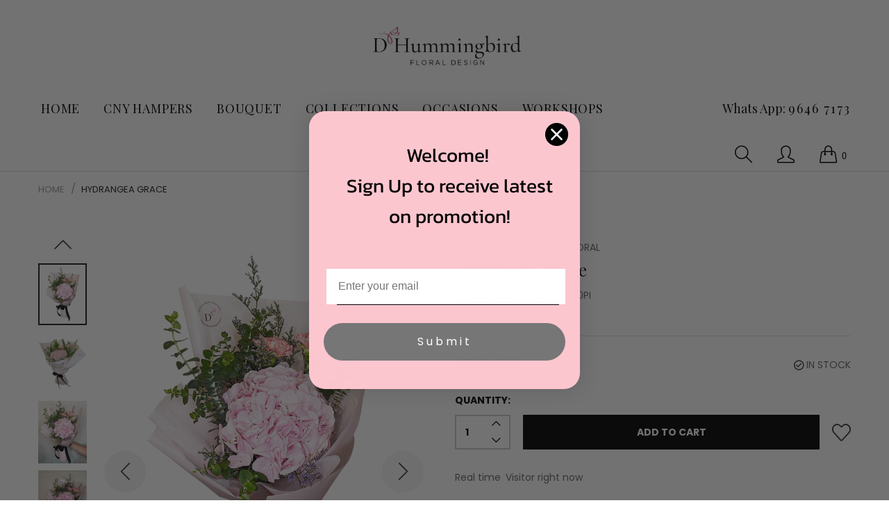

--- FILE ---
content_type: text/html; charset=utf-8
request_url: https://dhummingbird.com/products/pink-hydrangea-bouquet
body_size: 29185
content:
<!doctype html>
  <!--[if IE 9]> <html class="ie9 no-js" lang="en" dir=""> <![endif]-->
  <!--[if (gt IE 9)|!(IE)]><!--> <html class="no-js" lang="en" dir="ltr"> <!--<![endif]-->
  <head>
    <base href="https://dhummingbird.com" />
    <meta charset="utf-8">
    <meta http-equiv="X-UA-Compatible" content="IE=edge,chrome=1">
    <meta name="viewport" content="width=device-width,minimum-scale=1,initial-scale=1">
    <meta name="theme-color" content="#7796A8">
    <link rel="canonical" href="https://dhummingbird.com/products/pink-hydrangea-bouquet"><link rel="amphtml" href="https://dhummingbird.com/products/pink-hydrangea-bouquet?view=amp"><link rel="shortcut icon" href="//dhummingbird.com/cdn/shop/files/Image_from_iOS_32x32.png?v=1613686064" type="image/png"><title>Hydrangea Grace
&ndash; D&#39;Hummingbird Online Floral
</title><meta name="description" content="  Soft pink hydrangea are accompanied by pink carnation and matching foliage to create a delicate, modern bouquet that conveys a gentle yet eternal love. Perfect as a gift for any occasion  Size of bouquet:  Height 35cm x Width 25cm (approx) "><!-- /snippets/social-meta-tags.liquid --><meta property="og:site_name" content="D&#39;Hummingbird Online Floral">
<meta property="og:url" content="https://dhummingbird.com/products/pink-hydrangea-bouquet">
<meta property="og:title" content="Hydrangea Grace">
<meta property="og:type" content="product">
<meta property="og:description" content="  Soft pink hydrangea are accompanied by pink carnation and matching foliage to create a delicate, modern bouquet that conveys a gentle yet eternal love. Perfect as a gift for any occasion  Size of bouquet:  Height 35cm x Width 25cm (approx) "><meta property="og:price:amount" content="76.00">
  <meta property="og:price:currency" content="SGD"><meta property="og:image" content="http://dhummingbird.com/cdn/shop/products/IMG-8844__Web_1200x1200.png?v=1626623857"><meta property="og:image" content="http://dhummingbird.com/cdn/shop/products/image_67132929_1_1200x1200.png?v=1626623857"><meta property="og:image" content="http://dhummingbird.com/cdn/shop/products/IMG_8844_1200x1200.jpg?v=1626623857">
<meta property="og:image:secure_url" content="https://dhummingbird.com/cdn/shop/products/IMG-8844__Web_1200x1200.png?v=1626623857"><meta property="og:image:secure_url" content="https://dhummingbird.com/cdn/shop/products/image_67132929_1_1200x1200.png?v=1626623857"><meta property="og:image:secure_url" content="https://dhummingbird.com/cdn/shop/products/IMG_8844_1200x1200.jpg?v=1626623857">
<meta name="twitter:card" content="summary_large_image">
<meta name="twitter:title" content="Hydrangea Grace">
<meta name="twitter:description" content="  Soft pink hydrangea are accompanied by pink carnation and matching foliage to create a delicate, modern bouquet that conveys a gentle yet eternal love. Perfect as a gift for any occasion  Size of bouquet:  Height 35cm x Width 25cm (approx) ">
<link href="https://fonts.googleapis.com/css?family=Playfair+Display:400,400i,700,700i" rel="stylesheet">
<link href="https://fonts.googleapis.com/css?family=Poppins:300,300i,400,400i,500,500i,600,600i,700,700i" rel="stylesheet">
<link href="https://fonts.googleapis.com/css?family=Playfair+Display:400,400i,700,700i" rel="stylesheet" media="all and (min-width: 801px)">
<link href="https://fonts.googleapis.com/css?family=Poppins:300,300i,400,400i,500,500i,600,600i,700,700i" rel="stylesheet" media="all and (min-width: 801px)">
<link href="//dhummingbird.com/cdn/shop/t/13/assets/style.scss.css?v=67513823281901671521627896588" rel="stylesheet" type="text/css" media="all"/>
  <link href="//dhummingbird.com/cdn/shop/t/13/assets/style-tablet.scss.css?v=23878011859742440931595238692" rel="stylesheet" type="text/css" media="all and (min-width: 551px)"/>
  <link href="//dhummingbird.com/cdn/shop/t/13/assets/style-desktop.scss.css?v=165531022524909212061595238692" rel="stylesheet" type="text/css" media="all and (min-width: 1261px)"/><script src="//cdn.shopify.com/s/javascripts/currencies.js" defer="defer"></script>
    <script>
    var theme = {};
    theme.current_page = "product";
    theme.settings = {"color_primary":"#fcc6cf","color_primary_hover":"#fcc6cf","color_primary_custom":"#abfd00","color_secondary":"#767676","color_secondary_hover":"#767676","color_success":"#3adb76","color_success_hover":"#3adb76","color_warning":"#ffae00","color_warning_hover":"#ffae00","color_alert":"#cc4b37","color_alert_hover":"#cc4b37","color_light_gray":"#e6e6e6","color_medium_gray":"#a9a9aa","color_dark_gray":"#7f7f7f","color_page_bg":"#ffffff","color_page_link":"#000000","color_page_link_hover":"#fcc6cf","color_page_heading":"#000000","color_page_paragraph":"#333333","color_page_icon":"#333333","color_page_border":"#dcdcdc","color_desktop_page_bg":"#ffffff","color_desktop_page_link":"#000000","color_desktop_page_link_hover":"#fcc6cf","color_desktop_page_heading":"#000000","color_desktop_page_paragraph":"#333333","color_desktop_page_icon":"#060606","color_header_bg":"#ffffff","color_header_color":"#333333","color_header_desktop_bg":"#ffffff","color_header_desktop_color":"#000000","color_header_desktop_border":"#e5e5e5","color_top_nav_desktop_color":"#333333","color_top_nav_desktop_bg":"#ffffff","color_top_nav_desktop_border":"#e7e7e8","color_breadcrumb_desktop_bg":"#eaeaea","color_breadcrumb_desktop_color":"#333333","color_breadcrumb_desktop_hover_color":"#fcc6cf","color_footer_bg":"#f5f7fa","color_footer_color":"#000000","color_footer_desktop_bg":"#f5f7fa","color_footer_desktop_color":"#333333","color_footer_desktop_title_color":"#333333","font_embed":"\u003clink href=\"https:\/\/fonts.googleapis.com\/css?family=Playfair+Display:400,400i,700,700i\" rel=\"stylesheet\"\u003e\n\u003clink href=\"https:\/\/fonts.googleapis.com\/css?family=Poppins:300,300i,400,400i,500,500i,600,600i,700,700i\" rel=\"stylesheet\"\u003e","font_paragraph":"'Poppins', sans-serif","font_title":"'Playfair Display', serif","font_desktop_embed":"\u003clink href=\"https:\/\/fonts.googleapis.com\/css?family=Playfair+Display:400,400i,700,700i\" rel=\"stylesheet\"\u003e\n\u003clink href=\"https:\/\/fonts.googleapis.com\/css?family=Poppins:300,300i,400,400i,500,500i,600,600i,700,700i\" rel=\"stylesheet\"\u003e","font_desktop_paragraph":"'Poppins', sans-serif","font_desktop_title":"'Playfair Display', serif","general_page_direction":"ltr","share_image":null,"general_button_to_top":true,"general_search_article":false,"general_ajax_cart_notification":"cart","general_compare_notification":true,"general_wishlist_notification":true,"dimension_mobile_height":25,"mailing_list_active":false,"news_title":"NEWSLETTER","news_sub":"Subscribe and get notified at first on the latest\nupdate and offers!","news_input_title":"Email Address","news_input":"john@email.com","news_actiontext":"SEND","mailchimp_form_action":"","news_prevent":"Don’t show again","news_time":"30","mailing_bg":"\/\/dhummingbird.com\/cdn\/shop\/files\/Pasted_File_at_January_11_2020_5_39_PM.png?v=1613685999","favicon":"\/\/dhummingbird.com\/cdn\/shop\/files\/Image_from_iOS.png?v=1613686064","new_label":"Shop","new_labeltext":"Sale","new_labelbkg":"#bb363b","sale_label":"Shop","sale_labeltext":"New","sale_labelbkg":"#de587e","hot_label":"Shop","hot_labeltext":"Hot","hot_labelbkg":"#f39a78","currency_format":"money_format","supported_currencies":"SGD","default_currency":"SGD","layout":"1","product_option":"Image:image | Color:color | Size:size | Dropdown:dropdown | Material:radio","product_color_mapping":"Red:#f44336 | Pink:#e91e63 | Purple:#9c27b0 | Deep purple:#673ab7 | Indigo:#3f51b5 | Blue:#2196f3 | Light blue:#03a9f4 | Cyan:#00bcd4 | Teal:#009688 | Green:#4caf50 | Light green:#8bc34a | Lime:#cddc39 | Yellow:#ffeb3b | Amber:#ffc107 | Orange:#ff9800 | Deep orange:#ff5722 | Brown:#795548 | Gray:#9e9e9e | Blue gray:#607d8b | Black:#000000 | White:#ffffff","product_item_retina":false,"product_item_description":true,"product_item_description_strcut":256,"product_item_quick_view":true,"product_item_compare":true,"product_item_wishlist":true,"product_item_rating":true,"product_item_option":true,"coloravailable":true,"product_item_vendor":true,"product_item_label":true,"product_item_label_sale":"-[percent]%","product_item_label_sale_color":"#ffffff","product_item_label_sale_bg":"#de587e","product_item_label_new":"new","product_item_label_new_color":"#ffffff","product_item_label_new_bg":"#bb363b","product_item_label_hot":"hot","product_item_label_hot_color":"#ffffff","product_item_label_hot_bg":"#f44336","social_behance_link":"","social_blogger_link":"","social_dribble_link":"","social_facebook_link":"https:\/\/www.facebook.com\/dhummingbirdfloral","social_gplus_link":"","social_instagram_link":"https:\/\/www.instagram.com\/dhummingbirdfloral\/","social_linkedin_link":"","social_pinterest_link":"","social_snapchat_link":"","social_tumblr_link":"","social_twitter_link":"","social_vimeo_link":"","social_youtube_link":"","social_custom_1_logo":null,"social_custom_1_title":"","social_custom_1_link":"","social_custom_2_logo":null,"social_custom_2_title":"","social_custom_2_link":"","social_custom_3_logo":null,"social_custom_3_title":"","social_custom_3_link":"","social_custom_4_logo":null,"social_custom_4_title":"","social_custom_4_link":"","social_custom_5_logo":null,"social_custom_5_title":"","social_custom_5_link":"","share_facebook":true,"share_twitter":true,"share_pinterest":true,"checkout_header_image":null,"checkout_logo_image":"\/\/dhummingbird.com\/cdn\/shop\/files\/Final_Logo_Dhummingbird_Avatar_Square.png?v=1613781162","checkout_logo_position":"left","checkout_logo_size":"medium","checkout_body_background_image":null,"checkout_body_background_color":"#ffffff","checkout_input_background_color_mode":"white","checkout_sidebar_background_image":null,"checkout_sidebar_background_color":"#fafafa","checkout_heading_font":"-apple-system, BlinkMacSystemFont, 'Segoe UI', Roboto, Helvetica, Arial, sans-serif, 'Apple Color Emoji', 'Segoe UI Emoji', 'Segoe UI Symbol'","checkout_body_font":"-apple-system, BlinkMacSystemFont, 'Segoe UI', Roboto, Helvetica, Arial, sans-serif, 'Apple Color Emoji', 'Segoe UI Emoji', 'Segoe UI Symbol'","checkout_accent_color":"#197bbd","checkout_button_color":"#197bbd","checkout_error_color":"#e32c2b","general_sticky_header_menu":true,"area1":"1","area2":"2","area3":"3","font_paragraph_url":"","font_title_url":"","font_desktop_paragraph_url":"","font_desktop_title_url":"","general_loading_screen":true,"general_loading_screen_logo":"","general_loading_screen_bg":"#ffffff","general_animation_loader":true,"color_desktop_page_border":"#dcdcdc","general_ajax_cart_popup":true,"show_multiple_currencies":true,"currency_heading":"","product_option_color":"Red:red | Pink:pink | Purple:purple | Deep purple:deep-purple | Indigo:indigo | Blue:blue | Light blue:light-blue | Cyan:cyan | Teal:teal | Green:green | Light green:light-green | Lime:lime | Yellow:yellow | Amber:amber | Orange:orange | Deep orange:deep-orange | Brown:brown | Gray:gray | Blue gray:blue-gray | Black:black | White:white","color_page_box_heading":"#ffffff","color_page_box_paragraph":"#ffffff","color_desktop_page_box_heading":"#ffffff","color_desktop_page_box_paragraph":"#ffffff","color_icon":"#1a1a1a","color_border":"#cccccc","color_header_mobile_bg":"#ffffff","color_header_mobile_color":"#1a1a1a","color_footer_mobile_bg":"#f1f2f4","color_footer_mobile_color":"#313233","nav_linklist":"","nav_linklist_left":"","nav_linklist_right":"","nav_sticky":true,"menu_label_1":"","menu_label_2":"","mega1_title":"","mega1_col1_linklist":"","mega1_col2_linklist":"","mega1_col3_banner":"","mega2_title":"","mega2_col1_linklist":"","mega2_col2_linklist":"","mega2_col3_linklist":"","mega2_col4_banner":"","mega3_title":"","mega3_col1_linklist":"","mega3_col2_linklist":"","mega3_col3_linklist":"","mega3_col4_linklist":"","mega3_col5_banner":"","color_text":"#3d4246","color_body_text":"#788188","color_sale_text":"#7796A8","color_borders":"#e8e9eb","color_button":"#7796A8","color_button_text":"#fff","color_small_button":"#fff","color_small_button_text":"#3d4246","color_text_field":"#fff","color_text_field_text":"#000","color_image_overlay_text":"#fff","color_image_overlay":"#3d4246","image_overlay_opacity":25,"color_body_bg":"#fff","type_header_family":"Google_Work+Sans_600_sans","type_header_base_size":"26px","type_base_family":"Google_Work+Sans_400_sans","type_base_size":"16px","type_bold_product_titles":false,"customer_layout":"customer_area"};
    theme.moneyFormat = "${{amount}}";
    theme.strings = {
      addToCart: "Add to cart",
      soldOut: "Sold out",
      unavailable: "Unavailable",
      showMore: "Show More",
      showLess: "Show Less",
      addressError: "Error looking up that address",
      addressNoResults: "No results for that address",
      addressQueryLimit: "You have exceeded the Google API usage limit. Consider upgrading to a \u003ca href=\"https:\/\/developers.google.com\/maps\/premium\/usage-limits\"\u003ePremium Plan\u003c\/a\u003e.",
      authError: "There was a problem authenticating your Google Maps account."
    };
    theme.currency = {
      currencyFormat: 'money_format',
      shopCurrency: 'SGD',
      defaultCurrency: 'SGD',
      moneyWithCurrencyFormat: "${{amount}} SGD",
      moneyFormat: "${{amount}}"
    };
    document.documentElement.className = document.documentElement.className.replace('no-js', 'js');
    </script>
    <script>window.__webpack_public_path__ = "//dhummingbird.com/cdn/shop/t/13/assets/";</script>
    <script src="//dhummingbird.com/cdn/shop/t/13/assets/bundle-vendors.js?v=90760130892746982691595238627" defer="defer"></script>
    <script src="//dhummingbird.com/cdn/shop/t/13/assets/bundle.js?v=74049970167196711711595238631" defer="defer"></script>
    <!--[if (lte IE 9) ]><script src="//dhummingbird.com/cdn/shop/t/13/assets/match-media.min.js?v=22265819453975888031595238638" type="text/javascript"></script><![endif]--><!--[if (gt IE 9)|!(IE)]><!--><script src="//dhummingbird.com/cdn/shop/t/13/assets/lazysizes.js?v=174831369459615807681595238637" async="async"></script><!--<![endif]-->
    <!--[if lte IE 9]><script src="//dhummingbird.com/cdn/shop/t/13/assets/lazysizes.min.js?v=2248"></script><![endif]-->
    <script>window.performance && window.performance.mark && window.performance.mark('shopify.content_for_header.start');</script><meta id="shopify-digital-wallet" name="shopify-digital-wallet" content="/28288417851/digital_wallets/dialog">
<meta name="shopify-checkout-api-token" content="4112998c1d4df16b9a2bf7afdc7f9a88">
<meta id="in-context-paypal-metadata" data-shop-id="28288417851" data-venmo-supported="false" data-environment="production" data-locale="en_US" data-paypal-v4="true" data-currency="SGD">
<link rel="alternate" type="application/json+oembed" href="https://dhummingbird.com/products/pink-hydrangea-bouquet.oembed">
<script async="async" src="/checkouts/internal/preloads.js?locale=en-SG"></script>
<link rel="preconnect" href="https://shop.app" crossorigin="anonymous">
<script async="async" src="https://shop.app/checkouts/internal/preloads.js?locale=en-SG&shop_id=28288417851" crossorigin="anonymous"></script>
<script id="apple-pay-shop-capabilities" type="application/json">{"shopId":28288417851,"countryCode":"SG","currencyCode":"SGD","merchantCapabilities":["supports3DS"],"merchantId":"gid:\/\/shopify\/Shop\/28288417851","merchantName":"D'Hummingbird Online Floral","requiredBillingContactFields":["postalAddress","email","phone"],"requiredShippingContactFields":["postalAddress","email","phone"],"shippingType":"shipping","supportedNetworks":["visa","masterCard","amex"],"total":{"type":"pending","label":"D'Hummingbird Online Floral","amount":"1.00"},"shopifyPaymentsEnabled":true,"supportsSubscriptions":true}</script>
<script id="shopify-features" type="application/json">{"accessToken":"4112998c1d4df16b9a2bf7afdc7f9a88","betas":["rich-media-storefront-analytics"],"domain":"dhummingbird.com","predictiveSearch":true,"shopId":28288417851,"locale":"en"}</script>
<script>var Shopify = Shopify || {};
Shopify.shop = "dhummingbird-com.myshopify.com";
Shopify.locale = "en";
Shopify.currency = {"active":"SGD","rate":"1.0"};
Shopify.country = "SG";
Shopify.theme = {"name":"Copy of Alita2-r10(7\/20)","id":105874129046,"schema_name":null,"schema_version":null,"theme_store_id":null,"role":"main"};
Shopify.theme.handle = "null";
Shopify.theme.style = {"id":null,"handle":null};
Shopify.cdnHost = "dhummingbird.com/cdn";
Shopify.routes = Shopify.routes || {};
Shopify.routes.root = "/";</script>
<script type="module">!function(o){(o.Shopify=o.Shopify||{}).modules=!0}(window);</script>
<script>!function(o){function n(){var o=[];function n(){o.push(Array.prototype.slice.apply(arguments))}return n.q=o,n}var t=o.Shopify=o.Shopify||{};t.loadFeatures=n(),t.autoloadFeatures=n()}(window);</script>
<script>
  window.ShopifyPay = window.ShopifyPay || {};
  window.ShopifyPay.apiHost = "shop.app\/pay";
  window.ShopifyPay.redirectState = null;
</script>
<script id="shop-js-analytics" type="application/json">{"pageType":"product"}</script>
<script defer="defer" async type="module" src="//dhummingbird.com/cdn/shopifycloud/shop-js/modules/v2/client.init-shop-cart-sync_WVOgQShq.en.esm.js"></script>
<script defer="defer" async type="module" src="//dhummingbird.com/cdn/shopifycloud/shop-js/modules/v2/chunk.common_C_13GLB1.esm.js"></script>
<script defer="defer" async type="module" src="//dhummingbird.com/cdn/shopifycloud/shop-js/modules/v2/chunk.modal_CLfMGd0m.esm.js"></script>
<script type="module">
  await import("//dhummingbird.com/cdn/shopifycloud/shop-js/modules/v2/client.init-shop-cart-sync_WVOgQShq.en.esm.js");
await import("//dhummingbird.com/cdn/shopifycloud/shop-js/modules/v2/chunk.common_C_13GLB1.esm.js");
await import("//dhummingbird.com/cdn/shopifycloud/shop-js/modules/v2/chunk.modal_CLfMGd0m.esm.js");

  window.Shopify.SignInWithShop?.initShopCartSync?.({"fedCMEnabled":true,"windoidEnabled":true});

</script>
<script>
  window.Shopify = window.Shopify || {};
  if (!window.Shopify.featureAssets) window.Shopify.featureAssets = {};
  window.Shopify.featureAssets['shop-js'] = {"shop-cart-sync":["modules/v2/client.shop-cart-sync_DuR37GeY.en.esm.js","modules/v2/chunk.common_C_13GLB1.esm.js","modules/v2/chunk.modal_CLfMGd0m.esm.js"],"init-fed-cm":["modules/v2/client.init-fed-cm_BucUoe6W.en.esm.js","modules/v2/chunk.common_C_13GLB1.esm.js","modules/v2/chunk.modal_CLfMGd0m.esm.js"],"shop-toast-manager":["modules/v2/client.shop-toast-manager_B0JfrpKj.en.esm.js","modules/v2/chunk.common_C_13GLB1.esm.js","modules/v2/chunk.modal_CLfMGd0m.esm.js"],"init-shop-cart-sync":["modules/v2/client.init-shop-cart-sync_WVOgQShq.en.esm.js","modules/v2/chunk.common_C_13GLB1.esm.js","modules/v2/chunk.modal_CLfMGd0m.esm.js"],"shop-button":["modules/v2/client.shop-button_B_U3bv27.en.esm.js","modules/v2/chunk.common_C_13GLB1.esm.js","modules/v2/chunk.modal_CLfMGd0m.esm.js"],"init-windoid":["modules/v2/client.init-windoid_DuP9q_di.en.esm.js","modules/v2/chunk.common_C_13GLB1.esm.js","modules/v2/chunk.modal_CLfMGd0m.esm.js"],"shop-cash-offers":["modules/v2/client.shop-cash-offers_BmULhtno.en.esm.js","modules/v2/chunk.common_C_13GLB1.esm.js","modules/v2/chunk.modal_CLfMGd0m.esm.js"],"pay-button":["modules/v2/client.pay-button_CrPSEbOK.en.esm.js","modules/v2/chunk.common_C_13GLB1.esm.js","modules/v2/chunk.modal_CLfMGd0m.esm.js"],"init-customer-accounts":["modules/v2/client.init-customer-accounts_jNk9cPYQ.en.esm.js","modules/v2/client.shop-login-button_DJ5ldayH.en.esm.js","modules/v2/chunk.common_C_13GLB1.esm.js","modules/v2/chunk.modal_CLfMGd0m.esm.js"],"avatar":["modules/v2/client.avatar_BTnouDA3.en.esm.js"],"checkout-modal":["modules/v2/client.checkout-modal_pBPyh9w8.en.esm.js","modules/v2/chunk.common_C_13GLB1.esm.js","modules/v2/chunk.modal_CLfMGd0m.esm.js"],"init-shop-for-new-customer-accounts":["modules/v2/client.init-shop-for-new-customer-accounts_BUoCy7a5.en.esm.js","modules/v2/client.shop-login-button_DJ5ldayH.en.esm.js","modules/v2/chunk.common_C_13GLB1.esm.js","modules/v2/chunk.modal_CLfMGd0m.esm.js"],"init-customer-accounts-sign-up":["modules/v2/client.init-customer-accounts-sign-up_CnczCz9H.en.esm.js","modules/v2/client.shop-login-button_DJ5ldayH.en.esm.js","modules/v2/chunk.common_C_13GLB1.esm.js","modules/v2/chunk.modal_CLfMGd0m.esm.js"],"init-shop-email-lookup-coordinator":["modules/v2/client.init-shop-email-lookup-coordinator_CzjY5t9o.en.esm.js","modules/v2/chunk.common_C_13GLB1.esm.js","modules/v2/chunk.modal_CLfMGd0m.esm.js"],"shop-follow-button":["modules/v2/client.shop-follow-button_CsYC63q7.en.esm.js","modules/v2/chunk.common_C_13GLB1.esm.js","modules/v2/chunk.modal_CLfMGd0m.esm.js"],"shop-login-button":["modules/v2/client.shop-login-button_DJ5ldayH.en.esm.js","modules/v2/chunk.common_C_13GLB1.esm.js","modules/v2/chunk.modal_CLfMGd0m.esm.js"],"shop-login":["modules/v2/client.shop-login_B9ccPdmx.en.esm.js","modules/v2/chunk.common_C_13GLB1.esm.js","modules/v2/chunk.modal_CLfMGd0m.esm.js"],"lead-capture":["modules/v2/client.lead-capture_D0K_KgYb.en.esm.js","modules/v2/chunk.common_C_13GLB1.esm.js","modules/v2/chunk.modal_CLfMGd0m.esm.js"],"payment-terms":["modules/v2/client.payment-terms_BWmiNN46.en.esm.js","modules/v2/chunk.common_C_13GLB1.esm.js","modules/v2/chunk.modal_CLfMGd0m.esm.js"]};
</script>
<script>(function() {
  var isLoaded = false;
  function asyncLoad() {
    if (isLoaded) return;
    isLoaded = true;
    var urls = ["https:\/\/d10lpsik1i8c69.cloudfront.net\/w.js?shop=dhummingbird-com.myshopify.com","https:\/\/cdn.shopify.com\/s\/files\/1\/0683\/1371\/0892\/files\/splmn-shopify-prod-August-31.min.js?v=1693985059\u0026shop=dhummingbird-com.myshopify.com","https:\/\/widgets.automizely.com\/reviews\/v1\/sdk.js?connection_id=656d7035aa1646bb95c09cb39226a295\u0026mapped_org_id=2d89e4ae65e70f9bc5ce9cb250b8da79_v1\u0026oid=391229f18899486c835a94fe1436e6ae\u0026shop=dhummingbird-com.myshopify.com"];
    for (var i = 0; i < urls.length; i++) {
      var s = document.createElement('script');
      s.type = 'text/javascript';
      s.async = true;
      s.src = urls[i];
      var x = document.getElementsByTagName('script')[0];
      x.parentNode.insertBefore(s, x);
    }
  };
  if(window.attachEvent) {
    window.attachEvent('onload', asyncLoad);
  } else {
    window.addEventListener('load', asyncLoad, false);
  }
})();</script>
<script id="__st">var __st={"a":28288417851,"offset":28800,"reqid":"03c988ed-d8ed-45e8-93e2-3ef2b494dddc-1769581335","pageurl":"dhummingbird.com\/products\/pink-hydrangea-bouquet","u":"85f95691204c","p":"product","rtyp":"product","rid":6684735733910};</script>
<script>window.ShopifyPaypalV4VisibilityTracking = true;</script>
<script id="captcha-bootstrap">!function(){'use strict';const t='contact',e='account',n='new_comment',o=[[t,t],['blogs',n],['comments',n],[t,'customer']],c=[[e,'customer_login'],[e,'guest_login'],[e,'recover_customer_password'],[e,'create_customer']],r=t=>t.map((([t,e])=>`form[action*='/${t}']:not([data-nocaptcha='true']) input[name='form_type'][value='${e}']`)).join(','),a=t=>()=>t?[...document.querySelectorAll(t)].map((t=>t.form)):[];function s(){const t=[...o],e=r(t);return a(e)}const i='password',u='form_key',d=['recaptcha-v3-token','g-recaptcha-response','h-captcha-response',i],f=()=>{try{return window.sessionStorage}catch{return}},m='__shopify_v',_=t=>t.elements[u];function p(t,e,n=!1){try{const o=window.sessionStorage,c=JSON.parse(o.getItem(e)),{data:r}=function(t){const{data:e,action:n}=t;return t[m]||n?{data:e,action:n}:{data:t,action:n}}(c);for(const[e,n]of Object.entries(r))t.elements[e]&&(t.elements[e].value=n);n&&o.removeItem(e)}catch(o){console.error('form repopulation failed',{error:o})}}const l='form_type',E='cptcha';function T(t){t.dataset[E]=!0}const w=window,h=w.document,L='Shopify',v='ce_forms',y='captcha';let A=!1;((t,e)=>{const n=(g='f06e6c50-85a8-45c8-87d0-21a2b65856fe',I='https://cdn.shopify.com/shopifycloud/storefront-forms-hcaptcha/ce_storefront_forms_captcha_hcaptcha.v1.5.2.iife.js',D={infoText:'Protected by hCaptcha',privacyText:'Privacy',termsText:'Terms'},(t,e,n)=>{const o=w[L][v],c=o.bindForm;if(c)return c(t,g,e,D).then(n);var r;o.q.push([[t,g,e,D],n]),r=I,A||(h.body.append(Object.assign(h.createElement('script'),{id:'captcha-provider',async:!0,src:r})),A=!0)});var g,I,D;w[L]=w[L]||{},w[L][v]=w[L][v]||{},w[L][v].q=[],w[L][y]=w[L][y]||{},w[L][y].protect=function(t,e){n(t,void 0,e),T(t)},Object.freeze(w[L][y]),function(t,e,n,w,h,L){const[v,y,A,g]=function(t,e,n){const i=e?o:[],u=t?c:[],d=[...i,...u],f=r(d),m=r(i),_=r(d.filter((([t,e])=>n.includes(e))));return[a(f),a(m),a(_),s()]}(w,h,L),I=t=>{const e=t.target;return e instanceof HTMLFormElement?e:e&&e.form},D=t=>v().includes(t);t.addEventListener('submit',(t=>{const e=I(t);if(!e)return;const n=D(e)&&!e.dataset.hcaptchaBound&&!e.dataset.recaptchaBound,o=_(e),c=g().includes(e)&&(!o||!o.value);(n||c)&&t.preventDefault(),c&&!n&&(function(t){try{if(!f())return;!function(t){const e=f();if(!e)return;const n=_(t);if(!n)return;const o=n.value;o&&e.removeItem(o)}(t);const e=Array.from(Array(32),(()=>Math.random().toString(36)[2])).join('');!function(t,e){_(t)||t.append(Object.assign(document.createElement('input'),{type:'hidden',name:u})),t.elements[u].value=e}(t,e),function(t,e){const n=f();if(!n)return;const o=[...t.querySelectorAll(`input[type='${i}']`)].map((({name:t})=>t)),c=[...d,...o],r={};for(const[a,s]of new FormData(t).entries())c.includes(a)||(r[a]=s);n.setItem(e,JSON.stringify({[m]:1,action:t.action,data:r}))}(t,e)}catch(e){console.error('failed to persist form',e)}}(e),e.submit())}));const S=(t,e)=>{t&&!t.dataset[E]&&(n(t,e.some((e=>e===t))),T(t))};for(const o of['focusin','change'])t.addEventListener(o,(t=>{const e=I(t);D(e)&&S(e,y())}));const B=e.get('form_key'),M=e.get(l),P=B&&M;t.addEventListener('DOMContentLoaded',(()=>{const t=y();if(P)for(const e of t)e.elements[l].value===M&&p(e,B);[...new Set([...A(),...v().filter((t=>'true'===t.dataset.shopifyCaptcha))])].forEach((e=>S(e,t)))}))}(h,new URLSearchParams(w.location.search),n,t,e,['guest_login'])})(!0,!0)}();</script>
<script integrity="sha256-4kQ18oKyAcykRKYeNunJcIwy7WH5gtpwJnB7kiuLZ1E=" data-source-attribution="shopify.loadfeatures" defer="defer" src="//dhummingbird.com/cdn/shopifycloud/storefront/assets/storefront/load_feature-a0a9edcb.js" crossorigin="anonymous"></script>
<script crossorigin="anonymous" defer="defer" src="//dhummingbird.com/cdn/shopifycloud/storefront/assets/shopify_pay/storefront-65b4c6d7.js?v=20250812"></script>
<script data-source-attribution="shopify.dynamic_checkout.dynamic.init">var Shopify=Shopify||{};Shopify.PaymentButton=Shopify.PaymentButton||{isStorefrontPortableWallets:!0,init:function(){window.Shopify.PaymentButton.init=function(){};var t=document.createElement("script");t.src="https://dhummingbird.com/cdn/shopifycloud/portable-wallets/latest/portable-wallets.en.js",t.type="module",document.head.appendChild(t)}};
</script>
<script data-source-attribution="shopify.dynamic_checkout.buyer_consent">
  function portableWalletsHideBuyerConsent(e){var t=document.getElementById("shopify-buyer-consent"),n=document.getElementById("shopify-subscription-policy-button");t&&n&&(t.classList.add("hidden"),t.setAttribute("aria-hidden","true"),n.removeEventListener("click",e))}function portableWalletsShowBuyerConsent(e){var t=document.getElementById("shopify-buyer-consent"),n=document.getElementById("shopify-subscription-policy-button");t&&n&&(t.classList.remove("hidden"),t.removeAttribute("aria-hidden"),n.addEventListener("click",e))}window.Shopify?.PaymentButton&&(window.Shopify.PaymentButton.hideBuyerConsent=portableWalletsHideBuyerConsent,window.Shopify.PaymentButton.showBuyerConsent=portableWalletsShowBuyerConsent);
</script>
<script data-source-attribution="shopify.dynamic_checkout.cart.bootstrap">document.addEventListener("DOMContentLoaded",(function(){function t(){return document.querySelector("shopify-accelerated-checkout-cart, shopify-accelerated-checkout")}if(t())Shopify.PaymentButton.init();else{new MutationObserver((function(e,n){t()&&(Shopify.PaymentButton.init(),n.disconnect())})).observe(document.body,{childList:!0,subtree:!0})}}));
</script>
<link id="shopify-accelerated-checkout-styles" rel="stylesheet" media="screen" href="https://dhummingbird.com/cdn/shopifycloud/portable-wallets/latest/accelerated-checkout-backwards-compat.css" crossorigin="anonymous">
<style id="shopify-accelerated-checkout-cart">
        #shopify-buyer-consent {
  margin-top: 1em;
  display: inline-block;
  width: 100%;
}

#shopify-buyer-consent.hidden {
  display: none;
}

#shopify-subscription-policy-button {
  background: none;
  border: none;
  padding: 0;
  text-decoration: underline;
  font-size: inherit;
  cursor: pointer;
}

#shopify-subscription-policy-button::before {
  box-shadow: none;
}

      </style>

<script>window.performance && window.performance.mark && window.performance.mark('shopify.content_for_header.end');</script>

  
<!-- AUTO GENERATED BY CODE CUSTOMIZER -->



<style>
/*START_CODE_CUSTOMIZER_CSS_GLOBAL*/
a {
    color: #d41354;
}
#mc_embed_signup form {
    max-width: 500px;
    padding-bottom: 50px;
    margin: 30px auto;
    box-shadow: 0 0 15px 2px rgba(0,0,0,0.2);
    border-radius: 15px;
}
#mc_embed_signup {
 width: 100% !important;
}
#mc_embed_signup h2 {
    color: #f84693;
}
#mc_embed_signup input:focus {
    border-color: #f74391 !important;
}
#mc_embed_signup .button:hover {
    background-color: #f74090 !important;
}
/*END_CODE_CUSTOMIZER_CSS_GLOBAL*/
/*START_CODE_CUSTOMIZER_CSS_DESKTOP*/
@media (min-width: 1281px) {

}
/*END_CODE_CUSTOMIZER_CSS_DESKTOP*/
/*START_CODE_CUSTOMIZER_CSS_LAPTOP*/
@media (min-width: 1025px) and (max-width: 1280px) {

}
/*END_CODE_CUSTOMIZER_CSS_LAPTOP*/
/*START_CODE_CUSTOMIZER_CSS_TABLET_PORTRAIT*/
@media (min-width: 768px) and (max-width: 1024px) {

}
/*END_CODE_CUSTOMIZER_CSS_TABLET_PORTRAIT*/
/*START_CODE_CUSTOMIZER_CSS_TABLET_LANDSCAPE*/
@media (min-width: 768px) and (max-width: 1024px) and (orientation: landscape) {

}
/*END_CODE_CUSTOMIZER_CSS_TABLET_LANDSCAPE*/
/*START_CODE_CUSTOMIZER_CSS_MOBILE_LANDSCAPE*/
@media (min-width: 481px) and (max-width: 767px) {
.product-add-cart {
flex: 1;
margin: 0 22px;
}
.product-buy {
    display: none !important;
}
.product-form {
    padding: 0px 0 20px;
}
}
/*END_CODE_CUSTOMIZER_CSS_MOBILE_LANDSCAPE*/
/*START_CODE_CUSTOMIZER_CSS_MOBILE_PORTRAIT*/
@media (min-width: 320px) and (max-width: 480px) {
.product-add-cart {
flex: 1;
margin: 0 22px;
}
.product-buy {
    display: none !important;
}
.product-form {
    padding: 0px 0 20px;
}
}
/*END_CODE_CUSTOMIZER_CSS_MOBILE_PORTRAIT*/
</style>

<!-- END CODE CUSTOMIZER -->

  <script>
        window.zoorixCartData = {
          currency: "SGD",
          currency_symbol: "$",
          
          original_total_price: 0,
          total_discount: 0,
          item_count: 0,
          items: [
              
          ]
       	  
        }

      window.Zoorix = window.Zoorix || {};
      

      
        window.Zoorix.page_type = "product"
        window.Zoorix.product_id = "6684735733910";
      
</script>
<!-- BEGIN app block: shopify://apps/delivery-pickup/blocks/odd-block/80605365-b4f4-42ba-9b84-3d39984a49dc -->  
  
  
  
  
  <script>
    function _0x2197(_0x2946b1,_0x6c7c4c){var _0x15d7c5=_0x15d7();return _0x2197=function(_0x219790,_0xc28fad){_0x219790=_0x219790-0x11e;var _0x5e1640=_0x15d7c5[_0x219790];return _0x5e1640;},_0x2197(_0x2946b1,_0x6c7c4c);}var _0x50d14b=_0x2197;(function(_0x227c2c,_0x423dfc){var _0x1ec0c9=_0x2197,_0x4f0baa=_0x227c2c();while(!![]){try{var _0x411c1e=parseInt(_0x1ec0c9(0x128))/0x1*(-parseInt(_0x1ec0c9(0x123))/0x2)+-parseInt(_0x1ec0c9(0x12b))/0x3+-parseInt(_0x1ec0c9(0x131))/0x4*(-parseInt(_0x1ec0c9(0x132))/0x5)+parseInt(_0x1ec0c9(0x133))/0x6*(parseInt(_0x1ec0c9(0x130))/0x7)+parseInt(_0x1ec0c9(0x126))/0x8*(-parseInt(_0x1ec0c9(0x12c))/0x9)+parseInt(_0x1ec0c9(0x121))/0xa+-parseInt(_0x1ec0c9(0x11e))/0xb*(-parseInt(_0x1ec0c9(0x135))/0xc);if(_0x411c1e===_0x423dfc)break;else _0x4f0baa['push'](_0x4f0baa['shift']());}catch(_0x405d49){_0x4f0baa['push'](_0x4f0baa['shift']());}}}(_0x15d7,0x9a9d2),window[_0x50d14b(0x12e)]=_0x50d14b(0x127));if(location['href'][_0x50d14b(0x12a)](_0x50d14b(0x136))){var order_id=atob(location[_0x50d14b(0x120)][_0x50d14b(0x129)]('?data=')[0x1])[_0x50d14b(0x129)]('&')[0x0][_0x50d14b(0x129)]('order_id=')[0x1],ty_link=atob(location[_0x50d14b(0x120)][_0x50d14b(0x129)](_0x50d14b(0x12f))[0x1])[_0x50d14b(0x129)]('&')[0x1][_0x50d14b(0x129)](_0x50d14b(0x137))[0x1],exist_id=localStorage[_0x50d14b(0x134)](_0x50d14b(0x122)),orderArray={};exist_id?(!JSON[_0x50d14b(0x124)](exist_id)[order_id]&&(orderArray[order_id]='0'),orderArray={...JSON['parse'](exist_id),...orderArray}):orderArray[order_id]='0',window[_0x50d14b(0x138)][_0x50d14b(0x125)](_0x50d14b(0x122),JSON[_0x50d14b(0x12d)](orderArray)),ty_link!=''&&(window[_0x50d14b(0x11f)]=ty_link);}function _0x15d7(){var _0x478bff=['997208RoDepl','','418478tReEui','split','includes','2243148YpOopi','81UqgdRC','stringify','prevent_checkout','?data=','35vemzzr','120NhMRkl','202715cchOqN','55716JRSdAd','getItem','20389548XjGGUI','data','order_link=','localStorage','11HvWIeX','location','href','7964580uJGPEk','order_id','6wJgwxN','parse','setItem'];_0x15d7=function(){return _0x478bff;};return _0x15d7();}
  </script><!-- When to load our JS only in cart page but we need to load in customer order detail and account page for reschedule order details --><!-- To load our preview using "run wizard" button that time use this JS -->
 <script type="text/javascript" async src="https://odd.identixweb.com/order-delivery-date/assets/js/odd_preview.min.js"></script>

  <!-- END app block --><!-- BEGIN app block: shopify://apps/klaviyo-email-marketing-sms/blocks/klaviyo-onsite-embed/2632fe16-c075-4321-a88b-50b567f42507 -->












  <script async src="https://static.klaviyo.com/onsite/js/VB47Zf/klaviyo.js?company_id=VB47Zf"></script>
  <script>!function(){if(!window.klaviyo){window._klOnsite=window._klOnsite||[];try{window.klaviyo=new Proxy({},{get:function(n,i){return"push"===i?function(){var n;(n=window._klOnsite).push.apply(n,arguments)}:function(){for(var n=arguments.length,o=new Array(n),w=0;w<n;w++)o[w]=arguments[w];var t="function"==typeof o[o.length-1]?o.pop():void 0,e=new Promise((function(n){window._klOnsite.push([i].concat(o,[function(i){t&&t(i),n(i)}]))}));return e}}})}catch(n){window.klaviyo=window.klaviyo||[],window.klaviyo.push=function(){var n;(n=window._klOnsite).push.apply(n,arguments)}}}}();</script>

  
    <script id="viewed_product">
      if (item == null) {
        var _learnq = _learnq || [];

        var MetafieldReviews = null
        var MetafieldYotpoRating = null
        var MetafieldYotpoCount = null
        var MetafieldLooxRating = null
        var MetafieldLooxCount = null
        var okendoProduct = null
        var okendoProductReviewCount = null
        var okendoProductReviewAverageValue = null
        try {
          // The following fields are used for Customer Hub recently viewed in order to add reviews.
          // This information is not part of __kla_viewed. Instead, it is part of __kla_viewed_reviewed_items
          MetafieldReviews = {};
          MetafieldYotpoRating = null
          MetafieldYotpoCount = null
          MetafieldLooxRating = null
          MetafieldLooxCount = null

          okendoProduct = null
          // If the okendo metafield is not legacy, it will error, which then requires the new json formatted data
          if (okendoProduct && 'error' in okendoProduct) {
            okendoProduct = null
          }
          okendoProductReviewCount = okendoProduct ? okendoProduct.reviewCount : null
          okendoProductReviewAverageValue = okendoProduct ? okendoProduct.reviewAverageValue : null
        } catch (error) {
          console.error('Error in Klaviyo onsite reviews tracking:', error);
        }

        var item = {
          Name: "Hydrangea Grace",
          ProductID: 6684735733910,
          Categories: ["Bouquet","Hydrangea Bouquet","Love Mom 2025","Mother's Day all","Others"],
          ImageURL: "https://dhummingbird.com/cdn/shop/products/IMG-8844__Web_grande.png?v=1626623857",
          URL: "https://dhummingbird.com/products/pink-hydrangea-bouquet",
          Brand: "D'Hummingbird Online Floral",
          Price: "$76.00",
          Value: "76.00",
          CompareAtPrice: "$0.00"
        };
        _learnq.push(['track', 'Viewed Product', item]);
        _learnq.push(['trackViewedItem', {
          Title: item.Name,
          ItemId: item.ProductID,
          Categories: item.Categories,
          ImageUrl: item.ImageURL,
          Url: item.URL,
          Metadata: {
            Brand: item.Brand,
            Price: item.Price,
            Value: item.Value,
            CompareAtPrice: item.CompareAtPrice
          },
          metafields:{
            reviews: MetafieldReviews,
            yotpo:{
              rating: MetafieldYotpoRating,
              count: MetafieldYotpoCount,
            },
            loox:{
              rating: MetafieldLooxRating,
              count: MetafieldLooxCount,
            },
            okendo: {
              rating: okendoProductReviewAverageValue,
              count: okendoProductReviewCount,
            }
          }
        }]);
      }
    </script>
  




  <script>
    window.klaviyoReviewsProductDesignMode = false
  </script>







<!-- END app block --><!-- BEGIN app block: shopify://apps/yeps/blocks/yeps/e514c124-b6d8-42cf-8001-0defa550f08e --><script>
window.YepsID = '0185678d-fe41-520e-2fef-c94020e6c933';

window.YepsData = {"campaigns":[],"hacks":{}};
window.YepsActive = false;
window.YepsIsolate = true;
window.YepsMigrated = false;

window.YepsContext = {
  locale: 'en',
  marketId: '1900413078',
  currency: 'SGD',
  pageType: 'product',
  productId: '6684735733910',
  
  
  
  productTags: ["hydrangea","hydrangea bouquet"],
  
};
</script>


<!-- END app block --><script src="https://cdn.shopify.com/extensions/019bd8e6-0a01-796c-a5d5-85dadc9a2754/yepsng-widget-65/assets/yeps.js" type="text/javascript" defer="defer"></script>
<link href="https://cdn.shopify.com/extensions/019bd8e6-0a01-796c-a5d5-85dadc9a2754/yepsng-widget-65/assets/yeps.css" rel="stylesheet" type="text/css" media="all">
<link href="https://monorail-edge.shopifysvc.com" rel="dns-prefetch">
<script>(function(){if ("sendBeacon" in navigator && "performance" in window) {try {var session_token_from_headers = performance.getEntriesByType('navigation')[0].serverTiming.find(x => x.name == '_s').description;} catch {var session_token_from_headers = undefined;}var session_cookie_matches = document.cookie.match(/_shopify_s=([^;]*)/);var session_token_from_cookie = session_cookie_matches && session_cookie_matches.length === 2 ? session_cookie_matches[1] : "";var session_token = session_token_from_headers || session_token_from_cookie || "";function handle_abandonment_event(e) {var entries = performance.getEntries().filter(function(entry) {return /monorail-edge.shopifysvc.com/.test(entry.name);});if (!window.abandonment_tracked && entries.length === 0) {window.abandonment_tracked = true;var currentMs = Date.now();var navigation_start = performance.timing.navigationStart;var payload = {shop_id: 28288417851,url: window.location.href,navigation_start,duration: currentMs - navigation_start,session_token,page_type: "product"};window.navigator.sendBeacon("https://monorail-edge.shopifysvc.com/v1/produce", JSON.stringify({schema_id: "online_store_buyer_site_abandonment/1.1",payload: payload,metadata: {event_created_at_ms: currentMs,event_sent_at_ms: currentMs}}));}}window.addEventListener('pagehide', handle_abandonment_event);}}());</script>
<script id="web-pixels-manager-setup">(function e(e,d,r,n,o){if(void 0===o&&(o={}),!Boolean(null===(a=null===(i=window.Shopify)||void 0===i?void 0:i.analytics)||void 0===a?void 0:a.replayQueue)){var i,a;window.Shopify=window.Shopify||{};var t=window.Shopify;t.analytics=t.analytics||{};var s=t.analytics;s.replayQueue=[],s.publish=function(e,d,r){return s.replayQueue.push([e,d,r]),!0};try{self.performance.mark("wpm:start")}catch(e){}var l=function(){var e={modern:/Edge?\/(1{2}[4-9]|1[2-9]\d|[2-9]\d{2}|\d{4,})\.\d+(\.\d+|)|Firefox\/(1{2}[4-9]|1[2-9]\d|[2-9]\d{2}|\d{4,})\.\d+(\.\d+|)|Chrom(ium|e)\/(9{2}|\d{3,})\.\d+(\.\d+|)|(Maci|X1{2}).+ Version\/(15\.\d+|(1[6-9]|[2-9]\d|\d{3,})\.\d+)([,.]\d+|)( \(\w+\)|)( Mobile\/\w+|) Safari\/|Chrome.+OPR\/(9{2}|\d{3,})\.\d+\.\d+|(CPU[ +]OS|iPhone[ +]OS|CPU[ +]iPhone|CPU IPhone OS|CPU iPad OS)[ +]+(15[._]\d+|(1[6-9]|[2-9]\d|\d{3,})[._]\d+)([._]\d+|)|Android:?[ /-](13[3-9]|1[4-9]\d|[2-9]\d{2}|\d{4,})(\.\d+|)(\.\d+|)|Android.+Firefox\/(13[5-9]|1[4-9]\d|[2-9]\d{2}|\d{4,})\.\d+(\.\d+|)|Android.+Chrom(ium|e)\/(13[3-9]|1[4-9]\d|[2-9]\d{2}|\d{4,})\.\d+(\.\d+|)|SamsungBrowser\/([2-9]\d|\d{3,})\.\d+/,legacy:/Edge?\/(1[6-9]|[2-9]\d|\d{3,})\.\d+(\.\d+|)|Firefox\/(5[4-9]|[6-9]\d|\d{3,})\.\d+(\.\d+|)|Chrom(ium|e)\/(5[1-9]|[6-9]\d|\d{3,})\.\d+(\.\d+|)([\d.]+$|.*Safari\/(?![\d.]+ Edge\/[\d.]+$))|(Maci|X1{2}).+ Version\/(10\.\d+|(1[1-9]|[2-9]\d|\d{3,})\.\d+)([,.]\d+|)( \(\w+\)|)( Mobile\/\w+|) Safari\/|Chrome.+OPR\/(3[89]|[4-9]\d|\d{3,})\.\d+\.\d+|(CPU[ +]OS|iPhone[ +]OS|CPU[ +]iPhone|CPU IPhone OS|CPU iPad OS)[ +]+(10[._]\d+|(1[1-9]|[2-9]\d|\d{3,})[._]\d+)([._]\d+|)|Android:?[ /-](13[3-9]|1[4-9]\d|[2-9]\d{2}|\d{4,})(\.\d+|)(\.\d+|)|Mobile Safari.+OPR\/([89]\d|\d{3,})\.\d+\.\d+|Android.+Firefox\/(13[5-9]|1[4-9]\d|[2-9]\d{2}|\d{4,})\.\d+(\.\d+|)|Android.+Chrom(ium|e)\/(13[3-9]|1[4-9]\d|[2-9]\d{2}|\d{4,})\.\d+(\.\d+|)|Android.+(UC? ?Browser|UCWEB|U3)[ /]?(15\.([5-9]|\d{2,})|(1[6-9]|[2-9]\d|\d{3,})\.\d+)\.\d+|SamsungBrowser\/(5\.\d+|([6-9]|\d{2,})\.\d+)|Android.+MQ{2}Browser\/(14(\.(9|\d{2,})|)|(1[5-9]|[2-9]\d|\d{3,})(\.\d+|))(\.\d+|)|K[Aa][Ii]OS\/(3\.\d+|([4-9]|\d{2,})\.\d+)(\.\d+|)/},d=e.modern,r=e.legacy,n=navigator.userAgent;return n.match(d)?"modern":n.match(r)?"legacy":"unknown"}(),u="modern"===l?"modern":"legacy",c=(null!=n?n:{modern:"",legacy:""})[u],f=function(e){return[e.baseUrl,"/wpm","/b",e.hashVersion,"modern"===e.buildTarget?"m":"l",".js"].join("")}({baseUrl:d,hashVersion:r,buildTarget:u}),m=function(e){var d=e.version,r=e.bundleTarget,n=e.surface,o=e.pageUrl,i=e.monorailEndpoint;return{emit:function(e){var a=e.status,t=e.errorMsg,s=(new Date).getTime(),l=JSON.stringify({metadata:{event_sent_at_ms:s},events:[{schema_id:"web_pixels_manager_load/3.1",payload:{version:d,bundle_target:r,page_url:o,status:a,surface:n,error_msg:t},metadata:{event_created_at_ms:s}}]});if(!i)return console&&console.warn&&console.warn("[Web Pixels Manager] No Monorail endpoint provided, skipping logging."),!1;try{return self.navigator.sendBeacon.bind(self.navigator)(i,l)}catch(e){}var u=new XMLHttpRequest;try{return u.open("POST",i,!0),u.setRequestHeader("Content-Type","text/plain"),u.send(l),!0}catch(e){return console&&console.warn&&console.warn("[Web Pixels Manager] Got an unhandled error while logging to Monorail."),!1}}}}({version:r,bundleTarget:l,surface:e.surface,pageUrl:self.location.href,monorailEndpoint:e.monorailEndpoint});try{o.browserTarget=l,function(e){var d=e.src,r=e.async,n=void 0===r||r,o=e.onload,i=e.onerror,a=e.sri,t=e.scriptDataAttributes,s=void 0===t?{}:t,l=document.createElement("script"),u=document.querySelector("head"),c=document.querySelector("body");if(l.async=n,l.src=d,a&&(l.integrity=a,l.crossOrigin="anonymous"),s)for(var f in s)if(Object.prototype.hasOwnProperty.call(s,f))try{l.dataset[f]=s[f]}catch(e){}if(o&&l.addEventListener("load",o),i&&l.addEventListener("error",i),u)u.appendChild(l);else{if(!c)throw new Error("Did not find a head or body element to append the script");c.appendChild(l)}}({src:f,async:!0,onload:function(){if(!function(){var e,d;return Boolean(null===(d=null===(e=window.Shopify)||void 0===e?void 0:e.analytics)||void 0===d?void 0:d.initialized)}()){var d=window.webPixelsManager.init(e)||void 0;if(d){var r=window.Shopify.analytics;r.replayQueue.forEach((function(e){var r=e[0],n=e[1],o=e[2];d.publishCustomEvent(r,n,o)})),r.replayQueue=[],r.publish=d.publishCustomEvent,r.visitor=d.visitor,r.initialized=!0}}},onerror:function(){return m.emit({status:"failed",errorMsg:"".concat(f," has failed to load")})},sri:function(e){var d=/^sha384-[A-Za-z0-9+/=]+$/;return"string"==typeof e&&d.test(e)}(c)?c:"",scriptDataAttributes:o}),m.emit({status:"loading"})}catch(e){m.emit({status:"failed",errorMsg:(null==e?void 0:e.message)||"Unknown error"})}}})({shopId: 28288417851,storefrontBaseUrl: "https://dhummingbird.com",extensionsBaseUrl: "https://extensions.shopifycdn.com/cdn/shopifycloud/web-pixels-manager",monorailEndpoint: "https://monorail-edge.shopifysvc.com/unstable/produce_batch",surface: "storefront-renderer",enabledBetaFlags: ["2dca8a86"],webPixelsConfigList: [{"id":"1381990550","configuration":"{\"accountID\":\"VB47Zf\",\"webPixelConfig\":\"eyJlbmFibGVBZGRlZFRvQ2FydEV2ZW50cyI6IHRydWV9\"}","eventPayloadVersion":"v1","runtimeContext":"STRICT","scriptVersion":"524f6c1ee37bacdca7657a665bdca589","type":"APP","apiClientId":123074,"privacyPurposes":["ANALYTICS","MARKETING"],"dataSharingAdjustments":{"protectedCustomerApprovalScopes":["read_customer_address","read_customer_email","read_customer_name","read_customer_personal_data","read_customer_phone"]}},{"id":"664666262","configuration":"{\"hashed_organization_id\":\"2d89e4ae65e70f9bc5ce9cb250b8da79_v1\",\"app_key\":\"dhummingbird-com\",\"allow_collect_personal_data\":\"true\"}","eventPayloadVersion":"v1","runtimeContext":"STRICT","scriptVersion":"da79698a1971ddd00d23b0a5b73c0d33","type":"APP","apiClientId":4551725,"privacyPurposes":["ANALYTICS","MARKETING","SALE_OF_DATA"],"dataSharingAdjustments":{"protectedCustomerApprovalScopes":["read_customer_address","read_customer_email","read_customer_name","read_customer_personal_data","read_customer_phone"]}},{"id":"473170070","configuration":"{\"pixelCode\":\"CQPRC0BC77UF436860BG\"}","eventPayloadVersion":"v1","runtimeContext":"STRICT","scriptVersion":"22e92c2ad45662f435e4801458fb78cc","type":"APP","apiClientId":4383523,"privacyPurposes":["ANALYTICS","MARKETING","SALE_OF_DATA"],"dataSharingAdjustments":{"protectedCustomerApprovalScopes":["read_customer_address","read_customer_email","read_customer_name","read_customer_personal_data","read_customer_phone"]}},{"id":"286032022","configuration":"{\"pixel_id\":\"436890199238499\",\"pixel_type\":\"facebook_pixel\",\"metaapp_system_user_token\":\"-\"}","eventPayloadVersion":"v1","runtimeContext":"OPEN","scriptVersion":"ca16bc87fe92b6042fbaa3acc2fbdaa6","type":"APP","apiClientId":2329312,"privacyPurposes":["ANALYTICS","MARKETING","SALE_OF_DATA"],"dataSharingAdjustments":{"protectedCustomerApprovalScopes":["read_customer_address","read_customer_email","read_customer_name","read_customer_personal_data","read_customer_phone"]}},{"id":"75366550","eventPayloadVersion":"v1","runtimeContext":"LAX","scriptVersion":"1","type":"CUSTOM","privacyPurposes":["ANALYTICS"],"name":"Google Analytics tag (migrated)"},{"id":"shopify-app-pixel","configuration":"{}","eventPayloadVersion":"v1","runtimeContext":"STRICT","scriptVersion":"0450","apiClientId":"shopify-pixel","type":"APP","privacyPurposes":["ANALYTICS","MARKETING"]},{"id":"shopify-custom-pixel","eventPayloadVersion":"v1","runtimeContext":"LAX","scriptVersion":"0450","apiClientId":"shopify-pixel","type":"CUSTOM","privacyPurposes":["ANALYTICS","MARKETING"]}],isMerchantRequest: false,initData: {"shop":{"name":"D'Hummingbird Online Floral","paymentSettings":{"currencyCode":"SGD"},"myshopifyDomain":"dhummingbird-com.myshopify.com","countryCode":"SG","storefrontUrl":"https:\/\/dhummingbird.com"},"customer":null,"cart":null,"checkout":null,"productVariants":[{"price":{"amount":76.0,"currencyCode":"SGD"},"product":{"title":"Hydrangea Grace","vendor":"D'Hummingbird Online Floral","id":"6684735733910","untranslatedTitle":"Hydrangea Grace","url":"\/products\/pink-hydrangea-bouquet","type":"Hydrangea Bouquet, Carnation"},"id":"39664966533270","image":{"src":"\/\/dhummingbird.com\/cdn\/shop\/products\/IMG-8844__Web.png?v=1626623857"},"sku":"BQ370PI200PI","title":"Default Title","untranslatedTitle":"Default Title"}],"purchasingCompany":null},},"https://dhummingbird.com/cdn","fcfee988w5aeb613cpc8e4bc33m6693e112",{"modern":"","legacy":""},{"shopId":"28288417851","storefrontBaseUrl":"https:\/\/dhummingbird.com","extensionBaseUrl":"https:\/\/extensions.shopifycdn.com\/cdn\/shopifycloud\/web-pixels-manager","surface":"storefront-renderer","enabledBetaFlags":"[\"2dca8a86\"]","isMerchantRequest":"false","hashVersion":"fcfee988w5aeb613cpc8e4bc33m6693e112","publish":"custom","events":"[[\"page_viewed\",{}],[\"product_viewed\",{\"productVariant\":{\"price\":{\"amount\":76.0,\"currencyCode\":\"SGD\"},\"product\":{\"title\":\"Hydrangea Grace\",\"vendor\":\"D'Hummingbird Online Floral\",\"id\":\"6684735733910\",\"untranslatedTitle\":\"Hydrangea Grace\",\"url\":\"\/products\/pink-hydrangea-bouquet\",\"type\":\"Hydrangea Bouquet, Carnation\"},\"id\":\"39664966533270\",\"image\":{\"src\":\"\/\/dhummingbird.com\/cdn\/shop\/products\/IMG-8844__Web.png?v=1626623857\"},\"sku\":\"BQ370PI200PI\",\"title\":\"Default Title\",\"untranslatedTitle\":\"Default Title\"}}]]"});</script><script>
  window.ShopifyAnalytics = window.ShopifyAnalytics || {};
  window.ShopifyAnalytics.meta = window.ShopifyAnalytics.meta || {};
  window.ShopifyAnalytics.meta.currency = 'SGD';
  var meta = {"product":{"id":6684735733910,"gid":"gid:\/\/shopify\/Product\/6684735733910","vendor":"D'Hummingbird Online Floral","type":"Hydrangea Bouquet, Carnation","handle":"pink-hydrangea-bouquet","variants":[{"id":39664966533270,"price":7600,"name":"Hydrangea Grace","public_title":null,"sku":"BQ370PI200PI"}],"remote":false},"page":{"pageType":"product","resourceType":"product","resourceId":6684735733910,"requestId":"03c988ed-d8ed-45e8-93e2-3ef2b494dddc-1769581335"}};
  for (var attr in meta) {
    window.ShopifyAnalytics.meta[attr] = meta[attr];
  }
</script>
<script class="analytics">
  (function () {
    var customDocumentWrite = function(content) {
      var jquery = null;

      if (window.jQuery) {
        jquery = window.jQuery;
      } else if (window.Checkout && window.Checkout.$) {
        jquery = window.Checkout.$;
      }

      if (jquery) {
        jquery('body').append(content);
      }
    };

    var hasLoggedConversion = function(token) {
      if (token) {
        return document.cookie.indexOf('loggedConversion=' + token) !== -1;
      }
      return false;
    }

    var setCookieIfConversion = function(token) {
      if (token) {
        var twoMonthsFromNow = new Date(Date.now());
        twoMonthsFromNow.setMonth(twoMonthsFromNow.getMonth() + 2);

        document.cookie = 'loggedConversion=' + token + '; expires=' + twoMonthsFromNow;
      }
    }

    var trekkie = window.ShopifyAnalytics.lib = window.trekkie = window.trekkie || [];
    if (trekkie.integrations) {
      return;
    }
    trekkie.methods = [
      'identify',
      'page',
      'ready',
      'track',
      'trackForm',
      'trackLink'
    ];
    trekkie.factory = function(method) {
      return function() {
        var args = Array.prototype.slice.call(arguments);
        args.unshift(method);
        trekkie.push(args);
        return trekkie;
      };
    };
    for (var i = 0; i < trekkie.methods.length; i++) {
      var key = trekkie.methods[i];
      trekkie[key] = trekkie.factory(key);
    }
    trekkie.load = function(config) {
      trekkie.config = config || {};
      trekkie.config.initialDocumentCookie = document.cookie;
      var first = document.getElementsByTagName('script')[0];
      var script = document.createElement('script');
      script.type = 'text/javascript';
      script.onerror = function(e) {
        var scriptFallback = document.createElement('script');
        scriptFallback.type = 'text/javascript';
        scriptFallback.onerror = function(error) {
                var Monorail = {
      produce: function produce(monorailDomain, schemaId, payload) {
        var currentMs = new Date().getTime();
        var event = {
          schema_id: schemaId,
          payload: payload,
          metadata: {
            event_created_at_ms: currentMs,
            event_sent_at_ms: currentMs
          }
        };
        return Monorail.sendRequest("https://" + monorailDomain + "/v1/produce", JSON.stringify(event));
      },
      sendRequest: function sendRequest(endpointUrl, payload) {
        // Try the sendBeacon API
        if (window && window.navigator && typeof window.navigator.sendBeacon === 'function' && typeof window.Blob === 'function' && !Monorail.isIos12()) {
          var blobData = new window.Blob([payload], {
            type: 'text/plain'
          });

          if (window.navigator.sendBeacon(endpointUrl, blobData)) {
            return true;
          } // sendBeacon was not successful

        } // XHR beacon

        var xhr = new XMLHttpRequest();

        try {
          xhr.open('POST', endpointUrl);
          xhr.setRequestHeader('Content-Type', 'text/plain');
          xhr.send(payload);
        } catch (e) {
          console.log(e);
        }

        return false;
      },
      isIos12: function isIos12() {
        return window.navigator.userAgent.lastIndexOf('iPhone; CPU iPhone OS 12_') !== -1 || window.navigator.userAgent.lastIndexOf('iPad; CPU OS 12_') !== -1;
      }
    };
    Monorail.produce('monorail-edge.shopifysvc.com',
      'trekkie_storefront_load_errors/1.1',
      {shop_id: 28288417851,
      theme_id: 105874129046,
      app_name: "storefront",
      context_url: window.location.href,
      source_url: "//dhummingbird.com/cdn/s/trekkie.storefront.a804e9514e4efded663580eddd6991fcc12b5451.min.js"});

        };
        scriptFallback.async = true;
        scriptFallback.src = '//dhummingbird.com/cdn/s/trekkie.storefront.a804e9514e4efded663580eddd6991fcc12b5451.min.js';
        first.parentNode.insertBefore(scriptFallback, first);
      };
      script.async = true;
      script.src = '//dhummingbird.com/cdn/s/trekkie.storefront.a804e9514e4efded663580eddd6991fcc12b5451.min.js';
      first.parentNode.insertBefore(script, first);
    };
    trekkie.load(
      {"Trekkie":{"appName":"storefront","development":false,"defaultAttributes":{"shopId":28288417851,"isMerchantRequest":null,"themeId":105874129046,"themeCityHash":"4242679862196109058","contentLanguage":"en","currency":"SGD","eventMetadataId":"b2c057b2-910a-466e-94ab-e376d026c952"},"isServerSideCookieWritingEnabled":true,"monorailRegion":"shop_domain","enabledBetaFlags":["65f19447","b5387b81"]},"Session Attribution":{},"S2S":{"facebookCapiEnabled":true,"source":"trekkie-storefront-renderer","apiClientId":580111}}
    );

    var loaded = false;
    trekkie.ready(function() {
      if (loaded) return;
      loaded = true;

      window.ShopifyAnalytics.lib = window.trekkie;

      var originalDocumentWrite = document.write;
      document.write = customDocumentWrite;
      try { window.ShopifyAnalytics.merchantGoogleAnalytics.call(this); } catch(error) {};
      document.write = originalDocumentWrite;

      window.ShopifyAnalytics.lib.page(null,{"pageType":"product","resourceType":"product","resourceId":6684735733910,"requestId":"03c988ed-d8ed-45e8-93e2-3ef2b494dddc-1769581335","shopifyEmitted":true});

      var match = window.location.pathname.match(/checkouts\/(.+)\/(thank_you|post_purchase)/)
      var token = match? match[1]: undefined;
      if (!hasLoggedConversion(token)) {
        setCookieIfConversion(token);
        window.ShopifyAnalytics.lib.track("Viewed Product",{"currency":"SGD","variantId":39664966533270,"productId":6684735733910,"productGid":"gid:\/\/shopify\/Product\/6684735733910","name":"Hydrangea Grace","price":"76.00","sku":"BQ370PI200PI","brand":"D'Hummingbird Online Floral","variant":null,"category":"Hydrangea Bouquet, Carnation","nonInteraction":true,"remote":false},undefined,undefined,{"shopifyEmitted":true});
      window.ShopifyAnalytics.lib.track("monorail:\/\/trekkie_storefront_viewed_product\/1.1",{"currency":"SGD","variantId":39664966533270,"productId":6684735733910,"productGid":"gid:\/\/shopify\/Product\/6684735733910","name":"Hydrangea Grace","price":"76.00","sku":"BQ370PI200PI","brand":"D'Hummingbird Online Floral","variant":null,"category":"Hydrangea Bouquet, Carnation","nonInteraction":true,"remote":false,"referer":"https:\/\/dhummingbird.com\/products\/pink-hydrangea-bouquet"});
      }
    });


        var eventsListenerScript = document.createElement('script');
        eventsListenerScript.async = true;
        eventsListenerScript.src = "//dhummingbird.com/cdn/shopifycloud/storefront/assets/shop_events_listener-3da45d37.js";
        document.getElementsByTagName('head')[0].appendChild(eventsListenerScript);

})();</script>
  <script>
  if (!window.ga || (window.ga && typeof window.ga !== 'function')) {
    window.ga = function ga() {
      (window.ga.q = window.ga.q || []).push(arguments);
      if (window.Shopify && window.Shopify.analytics && typeof window.Shopify.analytics.publish === 'function') {
        window.Shopify.analytics.publish("ga_stub_called", {}, {sendTo: "google_osp_migration"});
      }
      console.error("Shopify's Google Analytics stub called with:", Array.from(arguments), "\nSee https://help.shopify.com/manual/promoting-marketing/pixels/pixel-migration#google for more information.");
    };
    if (window.Shopify && window.Shopify.analytics && typeof window.Shopify.analytics.publish === 'function') {
      window.Shopify.analytics.publish("ga_stub_initialized", {}, {sendTo: "google_osp_migration"});
    }
  }
</script>
<script
  defer
  src="https://dhummingbird.com/cdn/shopifycloud/perf-kit/shopify-perf-kit-3.1.0.min.js"
  data-application="storefront-renderer"
  data-shop-id="28288417851"
  data-render-region="gcp-us-east1"
  data-page-type="product"
  data-theme-instance-id="105874129046"
  data-theme-name=""
  data-theme-version=""
  data-monorail-region="shop_domain"
  data-resource-timing-sampling-rate="10"
  data-shs="true"
  data-shs-beacon="true"
  data-shs-export-with-fetch="true"
  data-shs-logs-sample-rate="1"
  data-shs-beacon-endpoint="https://dhummingbird.com/api/collect"
></script>
</head>
  <body class="alita2 template-product suffix-">
    <header class="layout-header"><div id="shopify-section-theme-header" class="shopify-section"><!-- /sections/theme-header.liquid --><!-- /snippets/theme-header.liquid -->
<div class="header-wrap width-100" data-header-wrap> 
  <div class="header hide-for-large" data-header data-header-base>
    <div class="header-container"><!-- /snippets/theme-header-mobile-product.liquid -->
<div class="grid-x align-middle">
  <div class="cell shrink">
    <div class="flex-container align-left" data-header-left>
        <a class="header-button-back display-inline-block" data-header-back>
          <svg class="svg-icon">
            <use xlink:href="#icon-arrow-left" />
          </svg>
        </a>
    </div>
  </div>
  <div class="cell shrink header-content flex-container flex-dir-column">
    <div data-header-default>
      <h2 class="product-header-title">Hydrangea Grace</h2>
    </div>
  </div>
  <div class="cell auto">
    <div class="flex-container align-right" data-header-right>
      <a class="header-icon-search display-inline-block" data-toggle="search-box"><em class="sli sli-magnifier"></em></a>
      <div class="mini-cart display-inline-block">
        <a class="mini-cart-text display-block" data-toggle="mini-cart-info">
          <em class="mini-cart-icon sli sli-handbag">
            <span class="mini-cart-total" data-cart-total>0</span>
          </em>
        </a>
      </div>
    </div>
  </div>
</div></div>
  </div>
</div>

<div class="desktop-header show-for-large" data-sticky='{"stickTo": "body", "stickyClass": "sticky", "responsive": {"800": {"disable": true}}}'>
  <div class="grid-container">
      <div class="header-top">
        <div class="desktop-header-logo"><div itemscope itemtype="http://schema.org/Organization">
            <a href="/" itemprop="url">
            <img src="//dhummingbird.com/cdn/shop/files/logo.png?v=1613685989" alt="D'Hummingbird Online Floral " />
          </a>
          </div></div>
      </div>
      
      <div class="header-bottom grid-x grid-margin-x">
        <div class="desktop-header-navigation cell small-12 medium-8 large-8 xlarge-9">
          <div class="flex-container width-100"><!-- /snippets/theme-header-menu.liquid -->
<div class="header-menu horizontal">
  <ul class="header-menu-content dropdown menu horizontal" data-hover-delay="0" data-closing-time="0" data-dropdown-menu><li class="header-menu-root ">
        <a href="/" class="header-menu-root-link" data-handle="home">
          Home
          
        </a>
        
</li><li class="header-menu-root ">
        <a href="/collections/chinese-new-year-2026" class="header-menu-root-link" data-handle="cny-hampers">
          CNY Hampers
          
        </a>
        
</li><li class="header-menu-root ">
        <a href="#" class="header-menu-root-link" data-handle="bouquet">
          Bouquet
          
        </a>
        
<ul class="menu vertical submenu is-dropdown-submenu header-menu-submenu"><!-- /snippets/menu-child.liquid --><li>
   <a href="/collections/red-rose-bouquet">Red Rose Bouquet</a>
   </li><li>
   <a href="/collections/pink-rose-bouquet">Pink Rose Bouquet</a>
   </li><li>
   <a href="/collections/champagne-rose-bouquet">Champagne Rose Bouquet</a>
   </li><li>
   <a href="/collections/white-rose-bouquet">White Rose Bouquet</a>
   </li><li>
   <a href="/collections/lilac-rose-bouquet">Lilac Rose Bouquet</a>
   </li><li>
   <a href="/collections/orange-rose-bouquet">Orange Rose Bouquet</a>
   </li><li>
   <a href="/collections/99-rose-bouquet">99 Rose Bouquet</a>
   </li><li>
   <a href="/collections/lily-bouquet">Lily Bouquet</a>
   </li><li>
   <a href="/collections/carnation">Carnation Bouquet</a>
   </li><li>
   <a href="/collections/sunflower-bouquet-1">Sunflower Bouquet</a>
   </li><li>
   <a href="/collections/gerbera-bouquet">Gerbera Bouquet</a>
   </li><li>
   <a href="/collections/others">Others</a>
   </li></ul></li><li class="header-menu-root ">
        <a href="/collections" class="header-menu-root-link" data-handle="collections">
          Collections
          
        </a>
        
<ul class="menu vertical submenu is-dropdown-submenu header-menu-submenu"><!-- /snippets/menu-child.liquid --><li>
   <a href="https://dhummingbird.com/collections/congratulatory">Congratulatory Flower Stand</a>
   </li><li>
   <a href="https://dhummingbird.com/collections/wreath">Condolences Wreaths</a>
   </li><li>
   <a href="https://dhummingbird.com/collections/wedding">Wedding</a>
   </li><li>
   <a href="https://dhummingbird.com/collections/corporate">Corporate</a>
   </li><li>
   <a href="/collections/bloom-box-flowers">Bloom Box / Bag</a>
   </li><li>
   <a href="/collections/table-top">Table Arrangements</a>
   </li></ul></li><li class="header-menu-root ">
        <a href="#" class="header-menu-root-link" data-handle="occasions">
          Occasions
          
        </a>
        
<ul class="menu vertical submenu is-dropdown-submenu header-menu-submenu"><!-- /snippets/menu-child.liquid --><li>
   <a href="/collections/congratulatory">Congratulatory</a>
   </li><li>
   <a href="/collections/sympathy">Sympathy</a>
   </li><li>
   <a href="https://dhummingbird.com/collections/get-well-soon">Get Well Soon</a>
   </li><li>
   <a href="/collections/anniversary">Anniversary</a>
   </li><li>
   <a href="/collections/wedding">Wedding</a>
   </li><li>
   <a href="/collections/birthday-celebration">Birthday</a>
   </li></ul></li><li class="header-menu-root ">
        <a href="/collections/workshops" class="header-menu-root-link" data-handle="workshops">
          Workshops
          
        </a>
        
</li></ul>
</div></div>
        </div>
      <div class="cell small-12 medium-4 large-4 xlarge-3">
        <div class="desktop-header-morelinks mobile-number">
          <span> Whats App: <a href="javascript:void(0)">9646 7173</a></span>
        </div>
        <div class="desktop-header-morelinks">
          <div class="morelinks-search">
            <div class="desktop-header-user-nav desktop-header-search">
              <a class="icon-search display-block" data-toggle="search-box-desktop"><em class="sli sli-magnifier"></em></a>
            </div>
          </div>
          <div class="desktop-header-user-nav desktop-header-account dropdown menu">
            <a class="icon-account display-block" data-toggle="account-box-desktop"><em class="sli sli-user"></em></a>              
            <div class="dropdown-pane" id="account-box-desktop" data-dropdown data-hover="true" data-hover-pane="true">
              
              <li class="not-login">
                <div class="account-login"><form method="post" action="/account/login" id="customer_login_box" accept-charset="UTF-8" data-login-with-shop-sign-in="true"><input type="hidden" name="form_type" value="customer_login" /><input type="hidden" name="utf8" value="✓" /><input type="email" name="customer[email]" class="account-field " placeholder="Email" autocapitalize="off" autocomplete="email"><input type="password" value="" name="customer[password]" class="account-field " placeholder="Password" autocomplete="current-password"/><div class="flex-container margin-bottom-1 align-center">
                    <a href="/account/login#recover" class="account-login-recover">Forgot your password?</a>
                  </div><button type="submit" class="button primary radius account-login-submit margin-bottom-1">Sign In</button>
                  <div class="text-center">
                    <div>NOT MEMBER? BECOME ON TODAY</div>
                    <a class="account-login-register" href="/account/register">Create account</a>
                  </div></form></div>
              </li>
              
            </div>
          </div>          
          <div class="desktop-header-user-nav desktop-header-wishlist" data-wishlist-link-block>
            <a href="/pages/wish-list" class="display-block">
              <em class="sli sli-heart">
                <span class="header-counter-pill" data-wishlist-count></span>
              </em>
            </a>
          </div>
          <div class="desktop-header-user-nav morelinks-cart">
            <div class="desktop-header-user-nav desktop-header-mini-cart mini-cart">
              <a class="display-block" data-toggle="mini-cart-desktop-info">
                <em class="mini-cart-icon sli sli-handbag">
                  <span class="header-counter-pill mini-cart-total" data-cart-total>0</span>
                </em>
              </a>
            </div>
          </div> 
        </div>
        </div>
      </div>
  </div>
</div></div></header>
    <main role="main" class="layout-main">
      
        <div data-product-container>
  
<div id="shopify-section-product-template" class="shopify-section product"><!-- /sections/product-template.liquid --><div class="product-default"><!-- /snippets/breadcrumbs.liquid --><div class="breadcrumb">
    <div class="grid-container flex-container">
      <ul class="breadcrumbs">
        <li itemscope itemtype="http://data-vocabulary.org/Breadcrumb">
          <a href="https://dhummingbird.com" title="D&#39;Hummingbird Online Floral" itemprop="url">
            <span itemprop="title">Home</span>
          </a>
        </li><li itemscope itemtype="http://data-vocabulary.org/Breadcrumb">
            <a href="https://dhummingbird.com/products/pink-hydrangea-bouquet" title="Hydrangea Grace" itemprop="url">
              <span itemprop="title">Hydrangea Grace</span>
            </a>
          </li></ul>
    </div>
  </div><div class="grid-container">
    <div class="layout-top-container"><!-- /snippets/collection-link-list.liquid --><div class="layout-content collection-link-list "><div class="layout-content-content"></div>
</div></div>
  </div><div itemscope itemtype="http://schema.org/Product"><meta itemprop="name" content="Hydrangea Grace">
  <meta itemprop="url" content="https://dhummingbird.com/products/pink-hydrangea-bouquet?variant=39664966533270">
  <meta itemprop="brand" content="D'Hummingbird Online Floral">
  <meta itemprop="image" content="//dhummingbird.com/cdn/shop/products/IMG-8844__Web_800x1026.png?v=1626623857">
  <meta itemprop="description" content="  Soft pink hydrangea are accompanied by pink carnation and matching foliage to create a delicate, modern bouquet that conveys a gentle yet eternal love. Perfect as a gift for any occasion  Size of bouquet:  Height 35cm x Width 25cm (approx) ">
  <div class="show-for-small-only mobile-info">
    
    <div class="cell product-vendor">                
      <span class="product-info-text">D'Hummingbird Online Floral</span>
    </div>
    
    <h1 class="product-title">Hydrangea Grace</h1>
    <div class="product-price-wrapper cell small-12 medium-6 large-6 xlarge-6 xxlarge-6 xxxlarge-6" data-price-wrapper>
      <span class="product-price" data-product-price>
        $76.00
      </span>
      </div>
  </div>
  <div class="grid-container">
    <div class="grid-x grid-margin-x"><div class="cell auto layout-content"><div class="grid-x grid-margin-x">
          <div class="cell small-12 medium-6 large-6"><div class="grid-x grid-margin-x is-relactive">
                <div class="cell small-2 large-2 share-button-custom">
                  <div class="product-thumbnail show-for-large product-slider" data-product-thumbnail>
                    <div class="flex-container flex-dir-column align-middle">
                      <div class="product-thumbnail-nav-prev" data-carousel-nav-prev><em class="sli sli-arrow-up"></em></div>
                      <div class="swiper-container" data-carousel-container>
                        <div class="swiper-wrapper">
                            <div class="swiper-slide" data-carousel-item="products-img-8844__web-png">
                              <img src="//dhummingbird.com/cdn/shop/products/IMG-8844__Web_100x128_crop_center.png?v=1626623857" alt="Hydrangea Grace"/>
                            </div>
                            <div class="swiper-slide" data-carousel-item="products-image_67132929_1-png">
                              <img src="//dhummingbird.com/cdn/shop/products/image_67132929_1_100x128_crop_center.png?v=1626623857" alt="Hydrangea Grace"/>
                            </div>
                            <div class="swiper-slide" data-carousel-item="products-img_8844-jpg">
                              <img src="//dhummingbird.com/cdn/shop/products/IMG_8844_100x128_crop_center.jpg?v=1626623857" alt="Hydrangea Grace"/>
                            </div>
                            <div class="swiper-slide" data-carousel-item="products-whatsappimage2021-05-16at3-48-22pm-jpg">
                              <img src="//dhummingbird.com/cdn/shop/products/WhatsAppImage2021-05-16at3.48.22PM_100x128_crop_center.jpg?v=1621526474" alt="Hydrangea Grace"/>
                            </div></div>
                      </div>
                      <div class="product-thumbnail-nav-next" data-carousel-nav-next><em class="sli sli-arrow-down"></em></div>
                    </div>
                  </div><div class="product-widget-item product-widget-sharing text-center">
                      <div class="pointer" data-toggle="product-widget-sharing-dropdown">
                        <div class="product-widget-item-icon"><em class="sli sli-share"></em></div>
                        <div class="product-widget-item-text">Share</div>
                      </div>
                      <div id="product-widget-sharing-dropdown" class="dropdown-pane product-widget-sharing-dropdown" data-dropdown><!-- /snippets/social-sharing.liquid -->
<div class="social-sharing grid-x"><a target="_blank" href="//www.facebook.com/sharer.php?u=https://dhummingbird.com/products/pink-hydrangea-bouquet" class="share-facebook" title="Share on Facebook">
      <svg class="svg-icon">
        <use xlink:href="#icon-color-facebook"></use>
      </svg>
      <span class="share-title" aria-hidden="true">Facebook</span>
    </a><a target="_blank" href="//twitter.com/share?text=Hydrangea%20Grace&amp;url=https://dhummingbird.com/products/pink-hydrangea-bouquet" class="share-twitter" title="Tweet on Twitter">
      <svg class="svg-icon">
        <use xlink:href="#icon-color-twitter"></use>
      </svg>
      <span class="share-title" aria-hidden="true">Twitter</span>
    </a><a target="_blank" href="//pinterest.com/pin/create/button/?url=https://dhummingbird.com/products/pink-hydrangea-bouquet&amp;media=//dhummingbird.com/cdn/shop/products/IMG-8844__Web_1024x1024.png?v=1626623857&amp;description=Hydrangea%20Grace" class="share-pinterest" title="Pin on Pinterest">
      <svg class="svg-icon">
        <use xlink:href="#icon-color-pinterest"></use>
      </svg>
      <span class="share-title" aria-hidden="true">Pinterest</span>
    </a></div>
</div>
                    </div></div>
                <div class="cell auto">
                  <div class="product-gallery carousel" data-product-gallery>
                    <div class="carousel-wrapper carousel-nav-middle">
                      <div class="swiper-container" data-carousel-container>
                        <div class="swiper-wrapper">
                          
                            <div class="swiper-slide" data-carousel-item="products-img-8844__web-png">
                              <img src="//dhummingbird.com/cdn/shop/t/13/assets/icon-loader-clock.svg?v=116133719845723937031595238635" data-src="//dhummingbird.com/cdn/shop/products/IMG-8844__Web_800x1026_crop_center@2x.png?v=1626623857" data-height="1026" data-width="800" class="swiper-lazy width-100" alt="Hydrangea Grace"/>
                            </div>
                            <div class="swiper-slide" data-carousel-item="products-image_67132929_1-png">
                              <img src="//dhummingbird.com/cdn/shop/t/13/assets/icon-loader-clock.svg?v=116133719845723937031595238635" data-src="//dhummingbird.com/cdn/shop/products/image_67132929_1_800x1026_crop_center@2x.png?v=1626623857" data-height="1026" data-width="800" class="swiper-lazy width-100" alt="Hydrangea Grace"/>
                            </div>
                            <div class="swiper-slide" data-carousel-item="products-img_8844-jpg">
                              <img src="//dhummingbird.com/cdn/shop/t/13/assets/icon-loader-clock.svg?v=116133719845723937031595238635" data-src="//dhummingbird.com/cdn/shop/products/IMG_8844_800x1026_crop_center@2x.jpg?v=1626623857" data-height="1026" data-width="800" class="swiper-lazy width-100" alt="Hydrangea Grace"/>
                            </div>
                            <div class="swiper-slide" data-carousel-item="products-whatsappimage2021-05-16at3-48-22pm-jpg">
                              <img src="//dhummingbird.com/cdn/shop/t/13/assets/icon-loader-clock.svg?v=116133719845723937031595238635" data-src="//dhummingbird.com/cdn/shop/products/WhatsAppImage2021-05-16at3.48.22PM_800x1026_crop_center@2x.jpg?v=1621526474" data-height="1026" data-width="800" class="swiper-lazy width-100" alt="Hydrangea Grace"/>
                            </div></div>
                      </div>
                      <div class="carousel-navigation carousel-nav-prev show-for-large" data-carousel-nav-prev><em class="sli sli-arrow-left"></em></div>
                      <div class="carousel-navigation carousel-nav-next show-for-large" data-carousel-nav-next><em class="sli sli-arrow-right"></em></div>
                    </div>
                    <div class="carousel-pagination hide-for-large" data-carousel-pagination></div>
                    <a class="product-zoom-in hide-for-large" data-product-gallery-zoom><em class="sli sli-magnifier-add"></em></a>
                  </div>
                </div>
              </div>
          </div>
          <div class="cell small-12 medium-6 large-6">
            <div class="product-info-container" itemprop="offers" itemscope itemtype="http://schema.org/Offer" data-product-container>
              <meta itemprop="priceCurrency" content="SGD">
              <meta itemprop="price" content="76.0">
              <link itemprop="available" href="http://schema.org/InStock">
              
              <div class="cell product-vendor hide-for-small-only">                
                <span class="product-info-text">D'Hummingbird Online Floral</span>
              </div>
              
              <h1 class="product-title hide-for-small-only">Hydrangea Grace</h1><div class="cell product-sku">
                <span class="product-info-title">Product code: </span>
                <span class="product-info-text" data-product-sku>BQ370PI200PI</span>
              </div><div class="product-rating">
                  <span class="shopify-product-reviews-badge" data-id="6684735733910"></span>
                  <span class="product-rating-add"><a href="#product-detail-review" data-review-anchor>Write to Review</a></span>
                </div><div class="divider"></div>
              
              <div class="group-price-stock grid-x grid-margin-x">
                <div class="product-price-wrapper cell small-12 medium-12 large-6 xlarge-6 xxlarge-6 xxxlarge-6" data-price-wrapper>
                  <span class="product-price" data-product-price>
                    $76.00
                  </span>
                  </div><div class="cell product-inventory cell small-12 medium-12 large-6 xlarge-6 xxlarge-6 xxxlarge-6">
                  <span class="product-info-icon"><em class="sli sli-check"></em></span>
                  <span class="product-info-text" data-product-inventory data-in-stock="In Stock" data-out-stock="Out stock">In Stock</span>
                  
                </div></div>              
              
              
              
              
              
              
              
              <div data-desktop-product-form-area>                
                <form action="/cart/add" method="post" enctype="multipart/form-data" class="product-form" data-product-form data-add-cart-form>
                  <div class="product-price-wrapper cell small-12 show-for-small-only" data-price-wrapper>
                    <span class="product-price" data-product-price>
                      $76.00
                    </span>
                    </div><select name="id" class="product-id" data-product-select><option selected="selected" value="39664966533270" data-product-option-swatch="">
                        Default Title
                      </option></select>
                  
                  
                  <div class="product-add-cart-container grid-x">
                    <label class="input-label">Quantity:</label>
                    <div class="product-quantity">
                      <div class="input-group" data-number-group data-min="1">
                        <span class="input-group-label pointer bot" data-minus><em class="sli sli-arrow-down"></em></span>
                        <input type="text" name="quantity" value="1" class="input-group-field input-control" data-number />
                        <span class="input-group-label pointer top" data-plus><em class="sli sli-arrow-up"></em></span>
                      </div>
                    </div>
                    <button type="submit" name="add" class="product-add-cart"  data-product-add-cart data-placeholder="Add to Cart" data-adding-message="Adding to Cart" data-added-message="Added to Cart">                      
                      <span data-product-add-cart-text>Add to cart
</span>
                      <small class="progress secondary"><small class="progress-meter"></small></small>
                    </button><a class="product-wishlist show-for-large flex-container align-middle" data-wishlist="pink-hydrangea-bouquet">
                        <em class="sli sli-heart icon-add" title="Wishlist"></em>
                        <em class="sli sli-check icon-added" title="Added to Wishlist"></em>                        
                      </a></div>
                </form>
                
                
                
                
                
                
                <div class="product-visitor">
                  Real time <span data-visitor data-visitormin="8" data-visitormax="52"></span> Visitor right now
                </div>
                
                
                
                <div class="product-safecheckout">
                  <div class="safecheckout-title"></div>
                  <div class="safecheckout-image">
                    <img src="//dhummingbird.com/cdn/shopifycloud/storefront/assets/no-image-2048-a2addb12.gif" alt="" />
                  </div>
                </div>
                
                
                
              </div></div>
          </div>
        </div>
        
        <ul class="accordion" data-responsive-accordion-tabs="accordion large-tabs" data-multi-expand="true" data-allow-all-closed="true"><li class="accordion-item is-active" data-accordion-item>
              <a href="#product-detail-description" class="accordion-title">Description</a>
              <div id="product-detail-description" class="accordion-content product-detail-description" data-tab-content>
                <p data-mce-fragment="1"> </p>
<p data-mce-fragment="1">Soft pink hydrangea are accompanied by pink carnation and matching foliage to create a delicate, modern bouquet that conveys a gentle yet eternal love. Perfect as a gift for any occasion</p>
<p data-mce-fragment="1"> <span data-mce-fragment="1">Size of bouquet:  </span><span data-mce-fragment="1">Height 35cm x Width 25cm (approx)</span><span data-mce-fragment="1"> </span></p>
              </div>
            </li><li class="accordion-item" data-accordion-item>
              <a href="#product-detail-review" class="accordion-title">Review</a>
              <div id="product-detail-review" class="accordion-content product-detail-review" data-tab-content>
                <div id="shopify-product-reviews" data-id="6684735733910"></div>
              </div>
            </li><li class="accordion-item" data-accordion-item>
                  <a href="#product-detail-custom-2" class="accordion-title">Diclaimer</a>
                  <div id="product-detail-custom-2" class="accordion-content product-detail-custom" data-tab-content>
                    Styling props featured are not included. Product images are for illustrative purposes only, may differ from the actual product. Due to differences in monitors, colours of products may also appear different to those shown on the site. 
D’Hummingbird reserves the right to replace any item in the arrangement with another of higher or equivalent value depending on availability.
                  </div>
                </li></ul>
        
        
<div class="layout-bottom-content"><!-- /snippets/collection-banner.liquid --><div class="layout-content collection-banner hide-for-large">
  <div class="layout-content-content"></div>
</div><!-- /snippets/collection-product.liquid --><div class="layout-content "><div class="layout-content-title">
      <h3>Exquisite Add-Ons:</h3>
    </div><div class="layout-content-content isb-article"><div class="carousel" data-carousel-param='{"effect": "slide", "autoplay": "true", "autoplaySpeed": "5000", "space": "30", "column_small": "2", "column_medium": "2", "column_large": "3", "column_xlarge": "5", "column_xxlarge": "4", "column_xxxlarge": "4", "row": "1"}' data-carousel>
          <div class="carousel-wrapper carousel-nav-middle">
            <div class="swiper-container" data-carousel-container>
              <div class="swiper-wrapper grid-margin-x small-up-2 medium-up-2 large-up-3 xlarge-up-5 xxlarge-up-4 xxxlarge-up-4">
              </div>
            </div><!-- If we need navigation buttons -->
              <div class="carousel-navigation carousel-nav-prev" data-carousel-nav-prev>
                <!-- <em class="sli sli-arrow-left"></em> -->
                <svg class="svg-icon">
                    <use xlink:href="#icon-arrow-right"></use>
                  </svg>
              </div>
              <div class="carousel-navigation carousel-nav-next" data-carousel-nav-next>
                <!-- <em class="sli sli-arrow-right"></em> -->
                <svg class="svg-icon">
                    <use xlink:href="#icon-arrow-right"></use>
                  </svg>
              </div></div><!-- If we need pagination -->
            <div class="carousel-pagination" data-carousel-pagination></div></div></div>
</div></div></div></div>
  </div>
</div>
<a class="product-buy flex-container align-center-middle hide-for-large" data-toggle="product-form"><em class="sli sli-basket"></em></a><div class="pswp" tabindex="-1" role="dialog" aria-hidden="true" data-product-pswp>
  <div class="pswp__bg"></div>
  <div class="pswp__scroll-wrap">
    <div class="pswp__container">
      <div class="pswp__item"></div>
      <div class="pswp__item"></div>
      <div class="pswp__item"></div>
    </div>
    <div class="pswp__ui pswp__ui--hidden">
      <div class="pswp__top-bar">
        <div class="pswp__counter"></div>
        <button class="pswp__button pswp__button--close" title="Close (Esc)"></button>
        <button class="pswp__button pswp__button--share" title="Share"></button>
        <button class="pswp__button pswp__button--fs" title="Toggle fullscreen"></button>
        <button class="pswp__button pswp__button--zoom" title="Zoom in/out"></button>
        <div class="pswp__preloader">
          <div class="pswp__preloader__icn">
            <div class="pswp__preloader__cut">
              <div class="pswp__preloader__donut"></div>
            </div>
          </div>
        </div>
      </div>
      <div class="pswp__share-modal pswp__share-modal--hidden pswp__single-tap">
        <div class="pswp__share-tooltip"></div> 
      </div>
      <button class="pswp__button pswp__button--arrow--left" title="Previous (arrow left)"></button>
      <button class="pswp__button pswp__button--arrow--right" title="Next (arrow right)"></button>
      <div class="pswp__caption">
        <div class="pswp__caption__center"></div>
      </div>
    </div>
  </div>
</div><script>
    if (theme === undefined) {
      var theme = {};
    }
    theme.product = {"id":6684735733910,"title":"Hydrangea Grace","handle":"pink-hydrangea-bouquet","description":"\u003cp data-mce-fragment=\"1\"\u003e \u003c\/p\u003e\n\u003cp data-mce-fragment=\"1\"\u003eSoft pink hydrangea are accompanied by pink carnation and matching foliage to create a delicate, modern bouquet that conveys a gentle yet eternal love. Perfect as a gift for any occasion\u003c\/p\u003e\n\u003cp data-mce-fragment=\"1\"\u003e \u003cspan data-mce-fragment=\"1\"\u003eSize of bouquet:  \u003c\/span\u003e\u003cspan data-mce-fragment=\"1\"\u003eHeight 35cm x Width 25cm (approx)\u003c\/span\u003e\u003cspan data-mce-fragment=\"1\"\u003e \u003c\/span\u003e\u003c\/p\u003e","published_at":"2025-05-20T20:47:47+08:00","created_at":"2021-04-19T13:13:57+08:00","vendor":"D'Hummingbird Online Floral","type":"Hydrangea Bouquet, Carnation","tags":["Hydrangea","hydrangea bouquet"],"price":7600,"price_min":7600,"price_max":7600,"available":true,"price_varies":false,"compare_at_price":null,"compare_at_price_min":0,"compare_at_price_max":0,"compare_at_price_varies":false,"variants":[{"id":39664966533270,"title":"Default Title","option1":"Default Title","option2":null,"option3":null,"sku":"BQ370PI200PI","requires_shipping":true,"taxable":true,"featured_image":null,"available":true,"name":"Hydrangea Grace","public_title":null,"options":["Default Title"],"price":7600,"weight":0,"compare_at_price":null,"inventory_management":"shopify","barcode":"","requires_selling_plan":false,"selling_plan_allocations":[]}],"images":["\/\/dhummingbird.com\/cdn\/shop\/products\/IMG-8844__Web.png?v=1626623857","\/\/dhummingbird.com\/cdn\/shop\/products\/image_67132929_1.png?v=1626623857","\/\/dhummingbird.com\/cdn\/shop\/products\/IMG_8844.jpg?v=1626623857","\/\/dhummingbird.com\/cdn\/shop\/products\/WhatsAppImage2021-05-16at3.48.22PM.jpg?v=1621526474"],"featured_image":"\/\/dhummingbird.com\/cdn\/shop\/products\/IMG-8844__Web.png?v=1626623857","options":["Title"],"media":[{"alt":null,"id":21388063506582,"position":1,"preview_image":{"aspect_ratio":0.845,"height":849,"width":717,"src":"\/\/dhummingbird.com\/cdn\/shop\/products\/IMG-8844__Web.png?v=1626623857"},"aspect_ratio":0.845,"height":849,"media_type":"image","src":"\/\/dhummingbird.com\/cdn\/shop\/products\/IMG-8844__Web.png?v=1626623857","width":717},{"alt":null,"id":20947162005654,"position":2,"preview_image":{"aspect_ratio":0.845,"height":849,"width":717,"src":"\/\/dhummingbird.com\/cdn\/shop\/products\/image_67132929_1.png?v=1626623857"},"aspect_ratio":0.845,"height":849,"media_type":"image","src":"\/\/dhummingbird.com\/cdn\/shop\/products\/image_67132929_1.png?v=1626623857","width":717},{"alt":null,"id":21321229992086,"position":3,"preview_image":{"aspect_ratio":0.686,"height":3569,"width":2449,"src":"\/\/dhummingbird.com\/cdn\/shop\/products\/IMG_8844.jpg?v=1626623857"},"aspect_ratio":0.686,"height":3569,"media_type":"image","src":"\/\/dhummingbird.com\/cdn\/shop\/products\/IMG_8844.jpg?v=1626623857","width":2449},{"alt":null,"id":21320287617174,"position":4,"preview_image":{"aspect_ratio":0.81,"height":827,"width":670,"src":"\/\/dhummingbird.com\/cdn\/shop\/products\/WhatsAppImage2021-05-16at3.48.22PM.jpg?v=1621526474"},"aspect_ratio":0.81,"height":827,"media_type":"image","src":"\/\/dhummingbird.com\/cdn\/shop\/products\/WhatsAppImage2021-05-16at3.48.22PM.jpg?v=1621526474","width":670}],"requires_selling_plan":false,"selling_plan_groups":[],"content":"\u003cp data-mce-fragment=\"1\"\u003e \u003c\/p\u003e\n\u003cp data-mce-fragment=\"1\"\u003eSoft pink hydrangea are accompanied by pink carnation and matching foliage to create a delicate, modern bouquet that conveys a gentle yet eternal love. Perfect as a gift for any occasion\u003c\/p\u003e\n\u003cp data-mce-fragment=\"1\"\u003e \u003cspan data-mce-fragment=\"1\"\u003eSize of bouquet:  \u003c\/span\u003e\u003cspan data-mce-fragment=\"1\"\u003eHeight 35cm x Width 25cm (approx)\u003c\/span\u003e\u003cspan data-mce-fragment=\"1\"\u003e \u003c\/span\u003e\u003c\/p\u003e"};
  </script></div>

<div class="zrx-product-bottom"></div>
</div>
</div>
<!--BEGIN_AM_REVIEWS:production:product_page_reviews-->
<div
    id="automizely_reviews_carousel_v2_production"
    data-pid="6684735733910"
    data-oid="391229f18899486c835a94fe1436e6ae"
    data-sprw="1"
></div>


<div id="automizely_reviews_carousel" style="display: none"></div>

<!--END_AM_REVIEWS:production:product_page_reviews-->
      
    </main>
    <footer class="layout-footer"><div id="shopify-section-theme-footer" class="shopify-section"><!-- /sections/theme-footer.liquid --><!-- /snippets/theme-footer.liquid -->
<div class="footer">
  
  <div class="grid-container"> 
    <div class="grid-x grid-margin-x all-list-footer"><div class="cell medium-4 large-2  hide-for-small-only">
              <div class="footer-linklist-1"><h3 class="footer-title">
                    About
                  </h3><ul class="no-bullet linklist-content"><li>
                      <a href="/pages/about-us">About us</a>           
                    </li><li>
                      <a href="/blogs/news">Blog</a>           
                    </li><li>
                      <a href="/pages/contact-us">Contact Us</a>           
                    </li></ul>
              </div>
            </div><div class="cell large-2  show-for-small-only">
              <div class="accordion footer-linklist-1 footer-linklist-accordion" data-allow-all-closed="true" data-accordion>
                <div class="accordion-item" data-accordion-item>
                  <a class="accordion-title footer-linklist-accordion-title">About</a>
                  <div class="accordion-content padding-vertical-0" data-tab-content>
                    <ul class="no-bullet footer-linklist-accordion-content margin-0"><li class="footer-linklist-accordion-item">
                          <a href="/pages/about-us">About us</a>           
                        </li><li class="footer-linklist-accordion-item">
                          <a href="/blogs/news">Blog</a>           
                        </li><li class="footer-linklist-accordion-item">
                          <a href="/pages/contact-us">Contact Us</a>           
                        </li></ul>
                  </div>
                </div>
              </div>
            </div><div class="cell medium-4 large-3  hide-for-small-only">
              <div class="footer-linklist-1"><h3 class="footer-title">
                    Customer Service
                  </h3><ul class="no-bullet linklist-content"><li>
                      <a href="https://dhummingbird.com/account/register">Account</a>           
                    </li><li>
                      <a href="/pages/faq">FAQ</a>           
                    </li><li>
                      <a href="/pages/faq">Shipping Policy</a>           
                    </li><li>
                      <a href="/pages/refund-policy">Refund Policy</a>           
                    </li><li>
                      <a href="/pages/privacy-policy">Privacy Policy</a>           
                    </li><li>
                      <a href="/pages/terms-of-service">Terms of Service</a>           
                    </li></ul>
              </div>
            </div><div class="cell large-3  show-for-small-only">
              <div class="accordion footer-linklist-1 footer-linklist-accordion" data-allow-all-closed="true" data-accordion>
                <div class="accordion-item" data-accordion-item>
                  <a class="accordion-title footer-linklist-accordion-title">Customer Service</a>
                  <div class="accordion-content padding-vertical-0" data-tab-content>
                    <ul class="no-bullet footer-linklist-accordion-content margin-0"><li class="footer-linklist-accordion-item">
                          <a href="https://dhummingbird.com/account/register">Account</a>           
                        </li><li class="footer-linklist-accordion-item">
                          <a href="/pages/faq">FAQ</a>           
                        </li><li class="footer-linklist-accordion-item">
                          <a href="/pages/faq">Shipping Policy</a>           
                        </li><li class="footer-linklist-accordion-item">
                          <a href="/pages/refund-policy">Refund Policy</a>           
                        </li><li class="footer-linklist-accordion-item">
                          <a href="/pages/privacy-policy">Privacy Policy</a>           
                        </li><li class="footer-linklist-accordion-item">
                          <a href="/pages/terms-of-service">Terms of Service</a>           
                        </li></ul>
                  </div>
                </div>
              </div>
            </div><div class="cell medium-4 large-2  hide-for-small-only">
              <div class="footer-linklist-1"><h3 class="footer-title">
                    Store
                  </h3><ul class="no-bullet linklist-content"><li>
                      <a href="/collections/congratulatory">Congratulatory</a>           
                    </li><li>
                      <a href="/collections/sympathy">Sympathy</a>           
                    </li><li>
                      <a href="/collections/birthday-celebration">Birthday</a>           
                    </li></ul>
              </div>
            </div><div class="cell large-2  show-for-small-only">
              <div class="accordion footer-linklist-1 footer-linklist-accordion" data-allow-all-closed="true" data-accordion>
                <div class="accordion-item" data-accordion-item>
                  <a class="accordion-title footer-linklist-accordion-title">Store</a>
                  <div class="accordion-content padding-vertical-0" data-tab-content>
                    <ul class="no-bullet footer-linklist-accordion-content margin-0"><li class="footer-linklist-accordion-item">
                          <a href="/collections/congratulatory">Congratulatory</a>           
                        </li><li class="footer-linklist-accordion-item">
                          <a href="/collections/sympathy">Sympathy</a>           
                        </li><li class="footer-linklist-accordion-item">
                          <a href="/collections/birthday-celebration">Birthday</a>           
                        </li></ul>
                  </div>
                </div>
              </div>
            </div><div class="cell footer-newsletter-responsive medium-12 large-5">
            <div class="footer-newsletter" ><div class="klaviyo-form-VYS7C2"></div>
    
              </div>
              
            </div>
          </div></div>    
    
  </div>
  

  <div class="footer-bottom">
    <div class="grid-container"> 
        <div class="grid-x"><div class="cell medium-6 large-6 xlarge-6 ">
              <div class="footer-copyright">
                <div class="copyright">&copy; 2026 <a href="/" title="">D&#39;Hummingbird Online Floral</a></div> 
              </div>
            </div></div> 
    </div>  
  </div>
  
  
</div>
 </div></footer><div id="shopify-section-theme-menu-mobile" class="shopify-section"><!-- /sections/theme-menu-mobile.liquid --><!-- /snippets/theme-menu-mobile.liquid -->
<div class="mobile-nav hide-for-large position-fixed-bottom" data-mobile-navigation>
  <div class="grid-container fluid">
    <div class="grid-x grid-margin-x">
      <div class="cell auto text-center">
        <a href="/" class="mobile-nav-link display-block">
          <span class="mobile-nav-icon display-block"><em class="sli sli-home"></em></span>
          <span class="mobile-nav-text display-block">Home</span>
        </a>
      </div>
      <div class="cell auto text-center">
        <a href="/collections/all" class="mobile-nav-link display-block">
          <span class="mobile-nav-icon display-block"><em class="sli sli-map"></em></span>
          <span class="mobile-nav-text display-block">Store</span>
        </a>
      </div><div class="cell auto text-center"><a class="mobile-nav-link display-block" data-toggle="mobile-menu-login">
              <span class="mobile-nav-icon display-block"><em class="sli sli-user"></em></span>
              <span class="mobile-nav-text display-block">Account</span>
            </a></div><div class="cell auto text-center">
        <a class="mobile-nav-link display-block" data-toggle="mobile-menu-contact-dropup">
          <span class="mobile-nav-icon display-block"><em class="sli sli-location-pin"></em></span>
          <span class="mobile-nav-text display-block">Contact</span>
        </a>
      </div>
      <div class="cell auto text-center">
        <a class="mobile-nav-link display-block" data-toggle="mobile-menu-wrap">
          <span class="mobile-nav-icon display-block"><em class="sli sli-options"></em></span>
          <span class="mobile-nav-text display-block">More</span>
        </a>
      </div>
    </div>
  </div><div id="mobile-menu-contact-dropup" class="dropdown-pane width-100 border-none" data-dropdown data-position="top" data-alignment="center" data-v-offset="25" data-auto-focus="false">
      <div class="flex-container align-center-middle flex-dir-column text-center"><div>
            <a href="mailto:contact@dhummingbird.com" class="button border-none rounded mobile-menu-contact-button flex-container align-middle">
              <em class="sli sli-envelope"></em>
              contact@dhummingbird.com
            </a>
          </div><div>
            <a href="tel:+6596467173" class="button border-none rounded mobile-menu-contact-button margin-bottom-0 flex-container align-middle">
              <em class="sli sli-phone"></em>
              Call: (+65)96467173
            </a>
          </div></div>
    </div></div>
<div id="mobile-menu-wrap" class="layout-mobile-overlap reveal full" data-reveal data-overlap-mobile data-v-offset="0" data-h-offset="0" data-overlay="false" data-animation-in="fade-in fast" data-animation-out="fade-out fast" data-enable-padding="true"><!-- /snippets/header-mobile-overlap.liquid -->
<div class="header header-overlap hide-for-large hide" data-header data-map-to="mobile-menu-wrap">
  <div class="grid-container fluid">
    <div class="grid-x grid-padding-x align-middle">
      <div class="cell auto">
        <div class="flex-container align-left"><div data-header-left>
              <a class="header-button-back display-inline-block" data-close="mobile-menu-wrap">
      <svg class="svg-icon">
        <use xlink:href="#icon-arrow-left" />
      </svg>
    </a>
            </div></div>
      </div>
      <div class="cell shrink header-content text-center"></div>
      <div class="cell auto">
        <div class="flex-container align-right"><div data-header-right>
              <a class="header-icon-search display-inline-block" data-toggle="search-box"><em class="sli sli-magnifier"></em></a>
    <div class="mini-cart display-inline-block">
      <a class="mini-cart-text display-block" data-toggle="mini-cart-info">
        <em class="mini-cart-icon sli sli-handbag">
          <span class="mini-cart-total" data-cart-total>0</span>
        </em>
      </a>
    </div>
            </div></div>
      </div>
    </div>
  </div>
</div><div class="flex-container align-center-middle overflow-y-scroll overflow-x-hidden height-100" data-reveal-container>
    <div class="margin-auto width-100"><div class="text-center text-uppercase">
          <ul class="mobile-menu-link vertical menu accordion-menu margin-horizontal-0 margin-bottom-2" data-accordion-menu data-submenu-toggle="false"><li>
                <a href="/collections/congratulatory">Congratulatory</a>
                </li><li>
                <a href="/collections/sympathy">Sympathy</a>
                </li><li>
                <a href="/collections/birthday-celebration">Birthday</a>
                </li></ul>
          <div class="mobile-menu-society grid-x grid-margin-x grid-margin-y align-center"><div class="cell shrink">
                <a href="https://www.facebook.com/dhummingbirdfloral" target="_blank" class="mobile-menu-society-link display-block bordered rounded">
                  <svg class="svg-icon">
                    <use xlink:href="#icon-facebook" />
                  </svg>
                </a>
              </div><div class="cell shrink">
                <a href="https://www.instagram.com/dhummingbirdfloral/" target="_blank" class="mobile-menu-society-link display-block bordered rounded">
                  <svg class="svg-icon">
                    <use xlink:href="#icon-instagram" />
                  </svg>
                </a>
              </div></div>
        </div></div>
  </div>
</div><div id="mobile-menu-login" class="layout-mobile-overlap reveal full" data-reveal data-overlap-mobile data-v-offset="0" data-h-offset="0" data-overlay="false" data-animation-in="fade-in fast" data-animation-out="fade-out fast" data-enable-padding="true"><!-- /snippets/header-mobile-overlap.liquid -->
<div class="header header-overlap hide-for-large hide" data-header data-map-to="mobile-menu-login">
  <div class="grid-container fluid">
    <div class="grid-x grid-padding-x align-middle">
      <div class="cell auto">
        <div class="flex-container align-left"><div data-header-left>
              <a class="header-button-back display-inline-block" data-close="mobile-menu-login">
        <svg class="svg-icon">
          <use xlink:href="#icon-arrow-left" />
        </svg>
      </a>
            </div></div>
      </div>
      <div class="cell shrink header-content text-center"><div class="is-hide" data-header-content>
            <h3 class="header-title">My Account</h3>
          </div></div>
      <div class="cell auto">
        <div class="flex-container align-right"><div data-header-right>
              <a class="header-icon-search display-inline-block" data-toggle="search-box"><em class="sli sli-magnifier"></em></a>
      <div class="mini-cart display-inline-block">
        <a class="mini-cart-text display-block" data-toggle="mini-cart-info">
          <em class="mini-cart-icon sli sli-handbag">
            <span class="mini-cart-total" data-cart-total>0</span>
          </em>
        </a>
      </div>
            </div></div>
      </div>
    </div>
  </div>
</div><div class="account-login"><form method="post" action="/account/login" id="customer_login" accept-charset="UTF-8" data-login-with-shop-sign-in="true"><input type="hidden" name="form_type" value="customer_login" /><input type="hidden" name="utf8" value="✓" /><div class="account-login-heading text-center">
          <h1 class="account-login-title">Sign In</h1>
          <div class="account-login-subtitle">Sign in bellow using your D&#39;Hummingbird Online Floral information.</div>
        </div><input type="email" name="customer[email]" class="account-field " placeholder="Email" autocapitalize="off" autocomplete="email"><input type="password" value="" name="customer[password]" class="account-field " placeholder="Password" autocomplete="current-password"/><div class="flex-container align-right">
            <a data-toggle="mobile-menu-recover" class="account-login-recover">Forgot your password?</a>
          </div><button type="submit" class="button account-login-submit">Sign In</button>
        <div class="text-center margin-bottom-1">
          <div>NOT MEMBER? BECOME ON TODAY</div>
          <a class="account-login-register" data-toggle="mobile-menu-register">Create account</a>
        </div></form></div>
  </div>
  <div id="mobile-menu-register" class="layout-mobile-overlap reveal full" data-reveal data-overlap-mobile data-v-offset="0" data-h-offset="0" data-overlay="false" data-animation-in="fade-in fast" data-animation-out="fade-out fast" data-enable-padding="true"><!-- /snippets/header-mobile-overlap.liquid -->
<div class="header header-overlap hide-for-large hide" data-header data-map-to="mobile-menu-register">
  <div class="grid-container fluid">
    <div class="grid-x grid-padding-x align-middle">
      <div class="cell auto">
        <div class="flex-container align-left"><div data-header-left>
              <a class="header-button-back display-inline-block" data-close="mobile-menu-register">
        <svg class="svg-icon">
          <use xlink:href="#icon-arrow-left" />
        </svg>
      </a>
            </div></div>
      </div>
      <div class="cell shrink header-content text-center"><div class="is-hide" data-header-content>
            <h3 class="header-title">My Account</h3>
          </div></div>
      <div class="cell auto">
        <div class="flex-container align-right"><div data-header-right>
              <a class="header-icon-search display-inline-block" data-toggle="search-box"><em class="sli sli-magnifier"></em></a>
      <div class="mini-cart display-inline-block">
        <a class="mini-cart-text display-block" data-toggle="mini-cart-info">
          <em class="mini-cart-icon sli sli-handbag">
            <span class="mini-cart-total" data-cart-total>0</span>
          </em>
        </a>
      </div>
            </div></div>
      </div>
    </div>
  </div>
</div><div class="account-register"><form method="post" action="/account" id="create_customer" accept-charset="UTF-8" data-login-with-shop-sign-up="true"><input type="hidden" name="form_type" value="create_customer" /><input type="hidden" name="utf8" value="✓" /><div class="account-register-heading text-center">
          <h1 class="account-register-title">Register</h1>
          <div class="account-register-subtitle">Create a new account. Once you‘ve set it up, you can take advantage of many benifits of membership.</div>
        </div><input type="text" name="customer[first_name]"  class="account-field" placeholder="First Name" autocomplete="given-name"/>
        <input type="text" name="customer[last_name]"  class="account-field" placeholder="Last Name" autocomplete="family-name"/>
        <input type="email" name="customer[email]" class="account-field "  placeholder="Email" autocapitalize="off" autocomplete="email">
        <input type="password" name="customer[password]" class="account-field " placeholder="Password" autocomplete="current-password"/>
        <button type="submit" class="account-register-submit button">Create</button></form></div>
  </div>
  <div id="mobile-menu-recover" class="layout-mobile-overlap reveal full" data-reveal data-overlap-mobile data-v-offset="0" data-h-offset="0" data-overlay="false" data-animation-in="fade-in fast" data-animation-out="fade-out fast" data-enable-padding="true"><!-- /snippets/header-mobile-overlap.liquid -->
<div class="header header-overlap hide-for-large hide" data-header data-map-to="mobile-menu-recover">
  <div class="grid-container fluid">
    <div class="grid-x grid-padding-x align-middle">
      <div class="cell auto">
        <div class="flex-container align-left"><div data-header-left>
              <a class="header-button-back display-inline-block" data-close="mobile-menu-recover">
        <svg class="svg-icon">
          <use xlink:href="#icon-arrow-left" />
        </svg>
      </a>
            </div></div>
      </div>
      <div class="cell shrink header-content text-center"><div class="is-hide" data-header-content>
            <h3 class="header-title">My Account</h3>
          </div></div>
      <div class="cell auto">
        <div class="flex-container align-right"><div data-header-right>
              <a class="header-icon-search display-inline-block" data-toggle="search-box"><em class="sli sli-magnifier"></em></a>
      <div class="mini-cart display-inline-block">
        <a class="mini-cart-text display-block" data-toggle="mini-cart-info">
          <em class="mini-cart-icon sli sli-handbag">
            <span class="mini-cart-total" data-cart-total>0</span>
          </em>
        </a>
      </div>
            </div></div>
      </div>
    </div>
  </div>
</div><div class="account-recover">
      <h2 class="account-recover-title text-center">Reset your password</h2>
      <div class="account-recover-subtitle text-center">We will send you an email to reset your password.</div><form method="post" action="/account/recover" accept-charset="UTF-8"><input type="hidden" name="form_type" value="recover_customer_password" /><input type="hidden" name="utf8" value="✓" /><input type="email" value="" name="email" class="account-field" placeholder="Email" autocapitalize="off" autocomplete="email"/>
        <button type="submit" class="account-recover-submit button">Submit</button></form></div>
  </div></div><!-- /snippets/search-box.liquid -->
<div id="search-box" class="width-100 padding-0 reveal full" data-reveal data-overlap-mobile data-v-offset="0" data-h-offset="0" data-overlay="false" data-animation-in="fade-in fast" data-animation-out="fade-out fast">
  <form class="search-box-form" action="/search" method="get" role="search" data-ajax-search data-template="ajax-product-mobile"><input type="hidden" name="type" value="product"/><div class="search-box-container">
      <div class="input-group">
        <span class="input-group-label"><em class="sli sli-magnifier"></em></span>
        <input type="text" class="input-group-field control-input padding-horizontal-0" name="q" value="" placeholder="Search" aria-label="Search" data-ajax-search-input />
      </div>
      <div class="flex-container align-right">
        <a class="button button-cancel clear text-uppercase" data-close> Cancel </a>
        <button class="button button-submit clear text-uppercase" type="submit"> OK </button>
      </div>
    </div>
    <div class="grid-container fluid">
      <div data-ajax-search-result></div>
    </div>
  </form>
</div>
<div id="search-box-desktop" class="off-canvas position-top show-for-large" data-off-canvas data-overlap-desktop data-search-box-desktop>
  <div class="grid-container">
    <form action="/search" method="get" role="search" data-ajax-search data-template="ajax-product-desktop"><input type="hidden" name="type" value="product"/><div class="search-box-desktop-form">
        <div class="input-group">
          <input type="text" class="input-group-field control-input" name="q" value="" placeholder="Search" aria-label="Search" data-ajax-search-input />
          <span class="icon-search">
            <em class="sli sli-magnifier"></em>
          </span>
          <span class="input-group-button">
            <button type="submit" class="button clear">
              <!-- <em class="sli sli-magnifier"></em> -->
              <svg class="svg-icon">
                <use xlink:href="#icon-arrow-right"></use>
              </svg>
            </button>
          </span>
        </div>
        <div class="grid-x hide">
          <div class="cell auto"></div>
          <div class="cell shrink">
            <a class="button button-cancel clear text-uppercase" data-close> Cancel </a>
            <button class="button button-submit clear text-uppercase" type="submit"> OK </button>
          </div>
        </div>
      </div>
      <div data-ajax-search-result></div>
    </form>
    <a class="button button-cancel button-cancel-custom  clear" data-close>
      <!-- <em class="sli sli-close"></em> -->
      Close
    </a>
  </div>
</div>
<!-- /snippets/cart-mini.liquid -->
<div id="mini-cart-info" class="layout-mobile-overlap reveal full" data-reveal data-overlap-mobile data-mini-cart data-v-offset="0" data-h-offset="0" data-overlay="false" data-animation-in="fade-in fast" data-animation-out="fade-out fast" data-enable-padding="true"><!-- /snippets/header-mobile-overlap.liquid -->
<div class="header header-overlap hide-for-large hide" data-header data-map-to="mini-cart-info">
  <div class="grid-container fluid">
    <div class="grid-x grid-padding-x align-middle">
      <div class="cell auto">
        <div class="flex-container align-left"><div data-header-left>
              <a class="header-button-back display-inline-block" data-close="mini-cart-info">
      <svg class="svg-icon">
        <use xlink:href="#icon-arrow-left" />
      </svg>
    </a>
            </div></div>
      </div>
      <div class="cell shrink header-content text-center"><div class="is-hide" data-header-content>
            <h3 class="header-title">Shopping bag</h3>
          </div></div>
      <div class="cell auto">
        <div class="flex-container align-right"><div data-header-right>
              <a class="header-icon-search display-inline-block" data-toggle="search-box"><em class="sli sli-magnifier"></em></a>
    <div class="mini-cart display-inline-block">
      <a class="mini-cart-text display-block" data-toggle="mini-cart-info">
        <em class="mini-cart-icon sli sli-handbag">
          <span class="mini-cart-total" data-cart-total>0</span>
        </em>
      </a>
    </div>
            </div></div>
      </div>
    </div>
  </div>
</div><div class="mini-cart-info">
    <div data-mini-cart-info></div>
      <div class="loading text-center">
        <img src="//dhummingbird.com/cdn/shop/t/13/assets/ajax-loader.gif?v=41356863302472015721595238627" alt="loading" />
      </div>
  </div>
</div>
<div id="mini-cart-desktop-info" class="off-canvas position-right" data-off-canvas data-desktop-mini-cart data-overlap-desktop>
  <div class="mini-cart-info">
    <a class="mini-cart-close display-block" data-close="mini-cart-desktop-info">
      <!-- <em class="sli sli-close"></em> -->
      <?xml version="1.0" encoding="utf-8"?>
<!-- Generated by IcoMoon.io -->
<!DOCTYPE svg PUBLIC "-//W3C//DTD SVG 1.1//EN" "http://www.w3.org/Graphics/SVG/1.1/DTD/svg11.dtd">
<svg version="1.1" xmlns="http://www.w3.org/2000/svg" xmlns:xlink="http://www.w3.org/1999/xlink" width="20" height="20" viewBox="0 0 20 20" fill="currentColor">
<path fill="currentColor" d="M10.707 10.5l5.646-5.646c0.195-0.195 0.195-0.512 0-0.707s-0.512-0.195-0.707 0l-5.646 5.646-5.646-5.646c-0.195-0.195-0.512-0.195-0.707 0s-0.195 0.512 0 0.707l5.646 5.646-5.646 5.646c-0.195 0.195-0.195 0.512 0 0.707 0.098 0.098 0.226 0.146 0.354 0.146s0.256-0.049 0.354-0.146l5.646-5.646 5.646 5.646c0.098 0.098 0.226 0.146 0.354 0.146s0.256-0.049 0.354-0.146c0.195-0.195 0.195-0.512 0-0.707l-5.646-5.646z"></path>
</svg>

    </a>
    <div data-mini-cart-info></div>
    <div class="loading text-center">
      <img src="//dhummingbird.com/cdn/shop/t/13/assets/ajax-loader.gif?v=41356863302472015721595238627" alt="loading" />
    </div>
  </div>
</div><!-- /snippets/cart-mini-template.liquid -->
<script type="text/x-tmpl" id="mini-cart-template" class="hide" data-mini-cart-template>
  <!-- /snippets/cart-mini-template.liquid -->
    <div class="grid-container">
    <div class="mini-cart-inner" data-reveal-container >  
    <h2 class="mini-cart-title">My shopping bag ( {%=o.item_count%} )</h2>
    {% if (o.item_count) { %}
    <div class="list-cart-item">
    {% o.items.forEach(function(item, index) { %}
      <div class="mini-cart-item-wrapper">
        <div class="media-object" data-line="{%=(index+1)%}">
          <div class="media-object-section">
            <div class="mini-cart-product-image">
              <a href="{%=item.url%}">
                <img src="{%=item.image%}" alt="{%=item.title%}" />
              </a>
            </div>
          </div>
          <div class="media-object-section width-100">
            <div class="mini-cart-product-title">
              <a href="{%=item.url%}">
                <span class="title">{%=item.product_title%}</span>
                <span class="variant">{%=item.variant_title%}</span>
              </a>
            </div>
            <div class="mini-cart-price-quantity">
              <div class="mini-cart-quantity">
                <div class="input-group margin-bottom-0" data-number-group data-min="0">
                  <span class="input-group-label align-center-middle padding-0 pointer" data-minus>
                    <svg class="svg-icon">
                      <use xlink:href="#icon-minus"></use>
                    </svg>
                  </span>
                  <input type="text" name="updates[]" class="input-group-field text-center" value="{%=item.quantity%}" data-input-change-cart data-line="{%=(index+1)%}" data-number/>
                  <span class="input-group-label align-center-middle padding-0 pointer" data-plus>
                    <svg class="svg-icon">
                      <use xlink:href="#icon-plus"></use>
                    </svg>
                  </span>
                </div>
              </div>
              <div class="mini-cart-product-price">{%=item.line_price%}</div>
            </div>
            <span class="mini-cart-remove pointer" data-change-cart data-line="{%=(index+1)%}" data-qty="0">
              <em class="sli sli-trash"></em>
            </span>
          </div>
        </div>
      </div>
    {% }); %}
  </div>
    <div class="mini-cart-subtotal"><span class="mini-cart-subtotal-text">Subtotal</span><span class="mini-cart-subtotal-price">{%=o.total_price%}</span></div>
    <!--<div class="mini-cart-empty-message"> Free Shipping.</div>-->
   </div>

      <form class="cart-button-bottom" action="/cart" method="post" enctype="multipart/form-data">
        <input type="hidden" name="checkout" value="Check out" />
        <div class="grid-x grid-margin-x">
          <div class="cell">
            <a href="/cart" class="button mini-cart-button reverse  width-100">View Cart</a>
          </div>
          <!--<div class="cell small-6">
           <button type="submit" class="button mini-cart-button button-cart-custom width-100">Checkout</button>
          </div>-->
        </div>
      </form>
   
    {% } else { %}
    <div class="mini-cart-empty">You have no items in your bag.</div>
    <div class="mini-cart-empty-message"><?xml version="1.0" encoding="iso-8859-1"?>
<!-- Generator: Adobe Illustrator 19.0.0, SVG Export Plug-In . SVG Version: 6.00 Build 0)  -->
<svg version="1.1" id="Layer_1" xmlns="http://www.w3.org/2000/svg" xmlns:xlink="http://www.w3.org/1999/xlink" x="0px" y="0px"
	 viewBox="0 0 512 512" style="enable-background:new 0 0 512 512;" xml:space="preserve" fill="currentColor">
<g>
	<g>
		<path d="M509.473,256.394l-59.391-67.801c-1.937-2.21-4.733-3.479-7.672-3.479h-49.455v-41.872
			c0-5.633-4.567-10.199-10.199-10.199H172.109c-5.632,0-10.199,4.566-10.199,10.199v13.762H63.818
			c-5.632,0-10.199,4.566-10.199,10.199c0,5.633,4.567,10.199,10.199,10.199h98.092v132.21h-59.046
			c-5.632,0-10.199,4.566-10.199,10.199c0,5.633,4.567,10.199,10.199,10.199h59.046v10.365c0,5.633,4.567,10.199,10.199,10.199
			h21.288c4.485,16.339,19.459,28.382,37.203,28.382c17.744,0,32.718-12.043,37.204-28.382h136.089v-0.001
			c4.485,16.339,19.459,28.382,37.203,28.382c17.744,0,32.718-12.043,37.204-28.382h23.502c5.632,0,10.199-4.566,10.199-10.199
			v-77.261C512,260.642,511.101,258.253,509.473,256.394z M230.6,358.558c-10.026,0-18.182-8.157-18.182-18.183
			s8.156-18.183,18.182-18.183s18.183,8.157,18.183,18.183S240.626,358.558,230.6,358.558z M267.802,330.176
			c-4.485-16.339-19.46-28.382-37.204-28.382s-32.717,12.043-37.203,28.382h-11.089V153.44h190.247v176.736H267.802z
			 M441.094,358.558c-10.026,0-18.182-8.157-18.182-18.183s8.156-18.183,18.182-18.183c10.026,0,18.183,8.157,18.183,18.183
			S451.121,358.558,441.094,358.558z M491.602,330.176h-13.304c-4.485-16.339-19.46-28.382-37.204-28.382
			c-17.744,0-32.717,12.043-37.203,28.382h-10.939V205.512h44.831l53.818,61.437V330.176z"/>
	</g>
</g>
<g>
	<g>
		<path d="M69.261,309.611h-5.442c-5.632,0-10.199,4.566-10.199,10.199c0,5.633,4.567,10.199,10.199,10.199h5.442
			c5.632,0,10.199-4.566,10.199-10.199C79.46,314.177,74.894,309.611,69.261,309.611z"/>
	</g>
</g>
<g>
	<g>
		<path d="M119.5,232.276H10.199C4.567,232.276,0,236.842,0,242.475c0,5.633,4.567,10.199,10.199,10.199H119.5
			c5.632,0,10.199-4.566,10.199-10.199C129.699,236.842,125.132,232.276,119.5,232.276z"/>
	</g>
</g>
<g>
</g>
<g>
</g>
<g>
</g>
<g>
</g>
<g>
</g>
<g>
</g>
<g>
</g>
<g>
</g>
<g>
</g>
<g>
</g>
<g>
</g>
<g>
</g>
<g>
</g>
<g>
</g>
<g>
</g>
</svg>
  Free Shipping.</div>
    {% } %}
  </div>

  
</script>
<script type="text/x-tmpl" id="ajax-cart-notification" data-ajax-cart-notification class="hide">
  <!-- /snippets/cart-mini-template.liquid -->
  <div class="notification">
    <h3 class="notification-title"><a href="/cart">Added to cart</a></h3>
    <div class="media-object margin-0">
      <div class="media-object-section">
        <div class="thumbnail">
          <a href="{%=o.url%}" class="product-image">
            <img src="{%=o.image%}" alt="{%=o.title%}" class="notification-image" />
          </a>
        </div>
      </div>
      <div class="media-object-section">
        <h4 class="notification-product-title"><a href="{%=o.url%}">{%=o.title%}</a></h4>
        <div class="notification-product-price">{%=o.price%}</div>
        <div class="notification-link"><a href="/cart">My shopping bag</a></div>
      </div>
    </div>
  </div>
</script><!-- /snippets/button-to-top.liquid -->
<div class="button-to-top" data-button-to-top>
  <div class="flex-container align-center-middle height-100">
    <div class="button-to-top-text text-center">
      <em class="sli sli-arrow-up"></em>
      <div>TOP</div>
    </div>
  </div>
</div><!-- /snippets/product-quick-view.liquid -->
<div class="reveal product-quick-view" id="product-quick-view" data-product-quick-view data-reveal data-animation-in="fade-in fast" data-animation-out="fade-out fast"></div><!-- /snippets/compare-notification.liquid -->
<script type="text/x-tmpl" id="compare-notification" data-compare-notification class="hide">
  <!-- /snippets/compare-notification.liquid -->
  <div class="notification">
    <h3 class="notification-title"><a href="/pages/compare">Add to compare</a></h3>
    <div class="media-object margin-0">
      <div class="media-object-section">
        <div class="thumbnail">
          <a href="{%=o.url%}" class="product-image">
            <img src="{%=o.featured_image%}" alt="{%=o.title%}" class="notification-image" />
          </a>
        </div>
      </div>
      <div class="media-object-section">
        <h4 class="notification-product-title"><a href="{%=o.url%}">{%=o.title%}</a></h4>
        <div class="notification-product-price">{%=o.price%}</div>
        <div class="notification-link"><a href="/pages/compare">Go to compare</a></div>
      </div>
    </div>
  </div>
</script><!-- /snippets/wislist-notification.liquid -->
<script type="text/x-tmpl" id="wishlist-notification" data-wishlist-notification class="hide">
  <!-- /snippets/wislist-notification.liquid -->
  <div class="notification">
    <h3 class="notification-title"><a href="/pages/wish-list">Add to wishlist</a></h3>
    <div class="media-object margin-0">
      <div class="media-object-section">
        <div class="thumbnail">
          <a href="{%=o.url%}" class="product-image">
            <img src="{%=o.featured_image%}" alt="{%=o.title%}" class="notification-image" />
          </a>
        </div>
      </div>
      <div class="media-object-section">
        <h4 class="notification-product-title"><a href="{%=o.url%}">{%=o.title%}</a></h4>
        <div class="notification-product-price">{%=o.price%}</div>
        <div class="notification-link"><a href="/pages/wish-list">Go to wishlist</a></div>
      </div>
    </div>
  </div>
</script><div class="hide"><img src="//dhummingbird.com/cdn/shop/t/13/assets/icon-loader-clock.svg?v=116133719845723937031595238635" data-src="//dhummingbird.com/cdn/shop/t/13/assets/icon.svg?v=22435017455519455101595238636" alt="svg-injector" class="svg-injector"/></div>
  
	
<!-- sh-ssp-added -->
<script>
  if (typeof(Spurit) === 'undefined') {
    Spurit = {};
  }
  if (typeof(Spurit.globalSnippet) === 'undefined') {
    Spurit.globalSnippet = {
      shop_currency: 'SGD',
      money_format: '${{amount}}',
      customer_id: '',
      cart: {"note":null,"attributes":{},"original_total_price":0,"total_price":0,"total_discount":0,"total_weight":0.0,"item_count":0,"items":[],"requires_shipping":false,"currency":"SGD","items_subtotal_price":0,"cart_level_discount_applications":[],"checkout_charge_amount":0}
    };
  }

	var SSPParams = {
		"id": "ca2ecdb08c0f48c19079151629e723ea",
				"app": "49",
		"maxConditions": 10,
		"default_split_tag": "multiple-payment",
		"default_share_tag": "share-payment",
		"pagination_limit": 10,
		"currency": 'SGD',
		"customer_email": '',
		"note": "This order is the part of split order."
	};

	if (typeof window.upsellParamsDiff != 'undefined') window.upsellParamsDiff.showOn = 'load';
    else window.upsellParamsDiff = { showOn: 'load' };
</script>
<script src="https://cdn-spurit.com/shopify-apps/split-payments/common.js"></script>

<!-- /sh-ssp-added -->

</body>
  </html>

--- FILE ---
content_type: text/css
request_url: https://dhummingbird.com/cdn/shop/t/13/assets/style-tablet.scss.css?v=23878011859742440931595238692
body_size: 8759
content:
@media screen and (max-width: 0em),screen and (min-width: 34.4375em){.show-for-small-only{display:none!important}}@media screen and (min-width: 34.4375em) and (max-width: 50.06125em){.box{margin-bottom:60px!important}.mini-cart-total{width:1.25rem}.group-button{visibility:visible!important;opacity:1!important;-webkit-transform:translate(-50%,0)!important;transform:translate(-50%)!important;bottom:0!important;top:auto}.product-item-thumb{margin-bottom:10px!important;padding-bottom:20px}.isb-product .isb-content .product-grid{margin-bottom:1.25rem}.index-slideshow-container{position:relative;margin-bottom:1.25rem}.index-slideshow-container .index-slideshow-pagination{position:absolute;bottom:1.875rem;left:50%;-webkit-transform:translateX(-50%);transform:translate(-50%)}.index-collection-slider-column .index-banner-grid-list .collection-column:first-child{margin-bottom:0}.index-collection-slider-column .product-item-thumb{width:33.33333%!important}.index-collection-slider-column .product-item-caption{width:66.66667%!important}.index-information-bottom .index-banner-grid-item{border-style:none;padding:1.875rem}#mini-cart-desktop-info,#mini-cart-info{background:#fff;overflow:inherit;overflow-y:auto;height:100%}#mini-cart-desktop-info .mini-cart-info,#mini-cart-info .mini-cart-info{height:100%;position:relative}#mini-cart-desktop-info .mini-cart-info>div,#mini-cart-info .mini-cart-info>div{height:100%}#mini-cart-desktop-info .mini-cart-info>div .grid-container,#mini-cart-info .mini-cart-info>div .grid-container{height:100%}#mini-cart-desktop-info .mini-cart-info>div .grid-container .mini-cart-inner,#mini-cart-info .mini-cart-info>div .grid-container .mini-cart-inner{height:100%}#mini-cart-desktop-info .mini-cart-info form,#mini-cart-info .mini-cart-info form{background:#fff;position:absolute;left:0;right:0;bottom:20px;padding-left:1.25rem;padding-right:1.25rem}#mini-cart-desktop-info .mini-cart-info form button,#mini-cart-info .mini-cart-info form button{margin-bottom:0}#mini-cart-desktop-info .mini-cart-inner,#mini-cart-info .mini-cart-inner{padding-top:.9375rem;height:100%}.index-slideshow-caption-title div{font-size:26px!important}.index-slideshow-caption-action{left:18%!important;top:60%!important}.index-slideshow-caption-action a{font-size:14px!important}.index-top-collection-info--image .index-top-collection-title{padding:10px 16px!important}.index-top-collection-item{margin-top:10px}.bg-index-banner{min-height:500px;margin-bottom:30px}.caption-area{-webkit-box-pack:center;-ms-flex-pack:center;justify-content:center}.caption-area .caption-area__inner{padding-top:75%;width:100%;padding-left:10px;padding-right:10px}.caption-area .caption-area__inner .sign{max-width:160px;margin:0 auto 30px}.footer-information-responsive{-webkit-box-ordinal-group:2;-ms-flex-order:1;order:1;margin-top:20px}.footer-newsletter-responsive{-webkit-box-ordinal-group:3;-ms-flex-order:2;order:2;margin-top:20px}.footer-newsletter-title .heading{font-size:1.25rem}.footer-newsletter-title .desc{font-size:15px}.box-element{margin-bottom:25px}.footer{padding-bottom:60px}.footer-copyright{padding:20px 0!important}.index-carousel{margin-bottom:37px}.index-centered-slider{padding:0 15px;margin-top:30px}.index-centered-slider .carousel-navigation{display:none}.index-centered-slider .slider-area .swiper-slide{margin-top:30px}.index-centered-slider .caption-area .action{margin-top:10px}.index-gallery-slider .caption-area .title strong{font-size:90px}.index-gallery-slider .caption-area .action{margin-bottom:30px}.index-banner-grid .index-banner-grid-item{margin-bottom:20px}.index-banner-grid-bkg .block-bkg{height:260px}.product-form-container .product-add-cart{margin:0;margin-top:3.125rem}.product-customlinks ul a em{display:none}.product-shop-look-title{font-size:1.25rem;padding-bottom:.5rem;margin-bottom:20px}.product-custombox{margin-bottom:1.25rem}.product-customlinks ul{-webkit-box-pack:justify;-ms-flex-pack:justify;justify-content:space-between}.product-customlinks ul li{margin-right:0}.product-customlinks ul a{font-size:.75rem}.product{background:#fff}.product-rating .spr-badge{display:inline-block}.product-inventory{text-align:left;padding-top:.3125rem}.countdown-timer{margin-bottom:.9375rem}.product-shop-look{margin-top:0}.product-shop-look .swiper-container:after,.product-shop-look .swiper-container:before{background:#fff}.product .accordion{margin-top:2.8125rem;margin-bottom:2.5rem}.product-quantity .input-group-field{text-align:left;padding-left:.625rem}.reveal.product-customtab-popup,.reveal.product-sizechart-popup{width:95%;padding-left:1rem;padding-right:1rem}.product-default .product-customlinks ul{-webkit-box-pack:start;-ms-flex-pack:start;justify-content:flex-start}.product-default .product-customlinks ul li{margin-right:1.25rem}.product-default .product-customlinks ul li:last-child{margin-right:0}.product-default .is-relactive{position:relative}.product-default .share-button-custom{position:absolute;right:5px;top:10px;width:3.125rem!important;z-index:2}.product-sidebar .product-customlinks ul{-webkit-box-pack:start;-ms-flex-pack:start;justify-content:flex-start}.product-sidebar .product-customlinks ul li{margin-right:1.25rem}.product-sidebar .product-customlinks ul li:last-child{margin-right:0}.product-sidebar .is-relactive{position:relative}.product-sidebar .product-widget-sharing{width:auto}.product-sidebar .share-button-custom{position:absolute;right:5px;top:10px;width:3.125rem!important;z-index:2}.product-sidebar .layout-left-sidebar{-webkit-box-ordinal-group:3;-ms-flex-order:2;order:2}.product-sidebar .layout-content{-webkit-box-ordinal-group:2;-ms-flex-order:1;order:1}.product-sidebar .collection-featured-product-item{margin-bottom:0}.product-sidebar .collection-featured-product-item .product-item{-webkit-box-orient:vertical;-webkit-box-direction:normal;-ms-flex-direction:column;flex-direction:column}.product-sidebar .collection-featured-product-item .product-item .product-item-thumb{width:100%;margin-bottom:.75rem}.product-sidebar .collection-featured-product-item .product-item .group-button,.product-sidebar .collection-featured-product-item .product-item .product-item-button-wishlist{display:block}.product-sidebar .collection-featured-product-item .product-item .product-item-caption{width:100%;padding:0}.product-sidebar .product-detail-review .spr-summary-actions-newreview{width:100%;margin-top:1.25rem}.product-imagegallery .product-customlinks ul{-webkit-box-pack:start;-ms-flex-pack:start;justify-content:flex-start}.product-imagegallery .product-customlinks ul li{margin-right:1.25rem}.product-imagegallery .product-customlinks ul li:last-child{margin-right:0}.product-imagegallery .product-shop-look .swiper-container:after,.product-imagegallery .product-shop-look .swiper-container:before{background:#f5f5f5}.product-imagegallery .product-item{margin-bottom:1.25rem}.product-imageslider .product-customlinks ul{-webkit-box-pack:start;-ms-flex-pack:start;justify-content:flex-start}.product-imageslider .product-customlinks ul li{margin-right:1.25rem}.product-imageslider .product-customlinks ul li:last-child{margin-right:0}.product-imageslider .product-info-container{margin-top:0;padding:0}.product-imageslider .product-shop-look .carousel .carousel-navigation{visibility:hidden}.product-imagelisting .product-info-container{padding-left:0}.product-imagelisting .information-area-inner{position:relative!important;-webkit-transform:translate(0)!important;transform:translate(0)!important;left:auto!important;width:auto!important;bottom:auto!important;top:auto!important}.product-imagelisting .product-shop-look{margin-bottom:1.875rem}.product-imagelisting .product-detail-custom .submitform{width:100%}.product-imagelisting .product-detail-review .spr-summary-actions-newreview{width:100%;margin-top:.625rem}.product-imagelisting .product-customlinks ul{-webkit-box-pack:start;-ms-flex-pack:start;justify-content:flex-start}.product-imagelisting .product-customlinks ul li{margin-right:1.25rem}.product-imagelisting .product-customlinks ul li:last-child{margin-right:0}.product-imagemiddle .left-area .inner-wrapper-sticky,.product-imagemiddle .right-area .inner-wrapper-sticky{position:relative!important;-webkit-transform:translate(0)!important;transform:translate(0)!important;left:auto!important;width:auto!important;bottom:auto!important}.product-imagemiddle .middle-area{-webkit-box-ordinal-group:2;-ms-flex-order:1;order:1}.product-imagemiddle .left-area{-webkit-box-ordinal-group:3;-ms-flex-order:2;order:2}.product-imagemiddle .right-area{-webkit-box-ordinal-group:4;-ms-flex-order:3;order:3}.product-imagemiddle .product-info-container{padding-top:0}.product-imagemiddle .product-customlinks{margin-bottom:0}.product-imagemiddle .product-gallery{margin-bottom:1.875rem}.product-full .product-customlinks ul{-webkit-box-pack:start;-ms-flex-pack:start;justify-content:flex-start}.product-full .product-customlinks ul li{margin-right:1.25rem}.product-full .product-customlinks ul li:last-child{margin-right:0}.product-full .information-area-inner{position:relative!important;-webkit-transform:translate(0)!important;transform:translate(0)!important;left:auto!important;width:auto!important;bottom:auto!important;top:auto!important}.product-full .image-area{position:relative}.product-full .share-button-custom{position:absolute;right:0;top:0;width:3.125rem!important;z-index:2}.product-full .product-widget-sharing{margin-top:.625rem}.product-full .product-gallery-gird{margin-left:.625rem!important}.product-full .product-related{display:none}.product-full .information-area .inner-wrapper-sticky{position:relative!important;-webkit-transform:translate(0)!important;transform:translate(0)!important;left:auto!important;width:auto!important;bottom:auto!important}.product-full .product-info-container{padding-left:0}.product-full .product-bottom-banner{margin-top:0;margin-bottom:1.875rem}.product-full .product-gallery .swiper-slide{width:100%!important}.product-full .product-gallery img{margin-bottom:0}.product-full .product-detail-review .spr-summary-actions-newreview{width:100%;margin-top:1.25rem}.product-groupitems .product-customlinks ul{-webkit-box-pack:start;-ms-flex-pack:start;justify-content:flex-start}.product-groupitems .product-customlinks ul li{margin-right:1.25rem}.product-groupitems .product-customlinks ul .product-customlinks ul{-webkit-box-pack:start;-ms-flex-pack:start;justify-content:flex-start}.product-groupitems .product-customlinks ul .product-customlinks ul li{margin-right:1.25rem}.product-groupitems .product-customlinks ul .product-customlinks ul li:last-child{margin-right:0}.product-groupitems .product-customlinks ul li:last-child{margin-right:0}.product-groupitems .is-relactive{position:relative}.product-groupitems .product-widget-sharing{width:auto}.product-groupitems .share-button-custom{position:absolute;right:5px;top:10px;width:3.125rem!important;z-index:2}.inner-wrapper-sticky{position:relative!important;-webkit-transform:translate(0)!important;transform:translate(0)!important;left:auto!important;width:auto!important;bottom:auto!important}.product-discount-button-price .product-discount-button{width:60%}.product-rightthumbbubdle .is-relactive{position:relative}.product-rightthumbbubdle .product-widget-sharing{width:auto}.product-rightthumbbubdle .share-button-custom{position:absolute;right:5px;top:10px;width:3.125rem!important;z-index:2}.product-rightthumbbubdle .product-customlinks ul{-webkit-box-pack:start;-ms-flex-pack:start;justify-content:flex-start}.product-rightthumbbubdle .product-customlinks ul li{margin-right:1.25rem}.product-rightthumbbubdle .product-customlinks ul li:last-child{margin-right:0}.grid-x>.medium-2-4{width:20%}.grid-margin-x>.medium-2-4{width:calc(20% - 30px)}.hide-for-medium-only{display:none!important}.medium-up-3 .product-grid .product-item-button-cart span,.medium-up-3 .product-grid .product-item-button-compare span,.medium-up-4 .product-grid .product-item-button-cart span,.medium-up-4 .product-grid .product-item-button-compare span,.medium-up-5 .product-grid .product-item-button-cart span,.medium-up-5 .product-grid .product-item-button-compare span,.medium-up-6 .product-grid .product-item-button-cart span,.medium-up-6 .product-grid .product-item-button-compare span,.medium-up-7 .product-grid .product-item-button-cart span,.medium-up-7 .product-grid .product-item-button-compare span,.medium-up-8 .product-grid .product-item-button-cart span,.medium-up-8 .product-grid .product-item-button-compare span{display:none}.index-collection-tab-title>a{font-size:1.5rem}.footer .footer-linklist-1{text-align:center}.footer-newsletter .footer-newsletter-content{width:350px}.footer-social-media-title{margin-bottom:0}.footer-bottom{padding-bottom:37px}.footer-copyright{text-align:right}.product .layout-content-title h3{font-size:1.25rem;padding-bottom:.5rem;margin-bottom:1.25rem}.product-rating .spr-badge-caption{margin:0;margin-left:.9375rem;margin-right:.9375rem;display:inline-block;font-size:.8125rem;color:#034aa2}.product-info{margin-bottom:.625rem!important;padding-left:1.6875rem!important;margin-left:0}.cart .page-content{margin-bottom:1rem}.cart-total-item:first-child{padding-top:1.5rem!important}.cart-total{margin-bottom:1.875rem!important}.cart-product-option{display:-webkit-box;display:-ms-flexbox;display:flex}.cart-product-option .cart-product-option-item+.cart-product-option-item:before{padding:0 2px;content:","}.contact-info-address{margin-bottom:1.25rem!important}.contact form{margin-top:1.25rem}}@media screen and (max-width: 34.43625em),screen and (min-width: 50.0625em){.show-for-medium-only{display:none!important}}@media print,screen and (min-width: 34.4375em){h1,.h1{font-size:1.875rem}h2,.h2{font-size:1.5rem}h3,.h3{font-size:1.25rem}h4,.h4{font-size:1.125rem}h5,.h5{font-size:1rem}h6,.h6{font-size:.875rem}.medium-text-left{text-align:left}.medium-text-right{text-align:right}.medium-text-center{text-align:center}.medium-text-justify{text-align:justify}.grid-container,.grid-container.fluid{padding-right:.9375rem;padding-left:.9375rem}.grid-x>.medium-shrink,.grid-x>.medium-full,.grid-x>.medium-1,.grid-x>.medium-2,.grid-x>.medium-3,.grid-x>.medium-4,.grid-x>.medium-5,.grid-x>.medium-6,.grid-x>.medium-7,.grid-x>.medium-8,.grid-x>.medium-9,.grid-x>.medium-10,.grid-x>.medium-11,.grid-x>.medium-12{-ms-flex-preferred-size:auto;flex-basis:auto}.grid-x>.medium-auto{-webkit-box-flex:1;-ms-flex:1 1 0px;flex:1 1 0px;width:auto}.grid-x>.medium-shrink,.grid-x>.medium-1,.grid-x>.medium-2,.grid-x>.medium-3,.grid-x>.medium-4,.grid-x>.medium-5,.grid-x>.medium-6,.grid-x>.medium-7,.grid-x>.medium-8,.grid-x>.medium-9,.grid-x>.medium-10,.grid-x>.medium-11,.grid-x>.medium-12{-webkit-box-flex:0;-ms-flex:0 0 auto;flex:0 0 auto}.grid-x>.medium-shrink{width:auto}.grid-x>.medium-1{width:8.33333%}.grid-x>.medium-2{width:16.66667%}.grid-x>.medium-3{width:25%}.grid-x>.medium-4{width:33.33333%}.grid-x>.medium-5{width:41.66667%}.grid-x>.medium-6{width:50%}.grid-x>.medium-7{width:58.33333%}.grid-x>.medium-8{width:66.66667%}.grid-x>.medium-9{width:75%}.grid-x>.medium-10{width:83.33333%}.grid-x>.medium-11{width:91.66667%}.grid-x>.medium-12{width:100%}.grid-margin-x>.medium-auto{width:auto}.grid-margin-x>.medium-shrink{width:auto}.grid-margin-x>.medium-1{width:calc(8.33333% - 1.25rem)}.grid-margin-x>.medium-2{width:calc(16.66667% - 1.25rem)}.grid-margin-x>.medium-3{width:calc(25% - 1.25rem)}.grid-margin-x>.medium-4{width:calc(33.33333% - 1.25rem)}.grid-margin-x>.medium-5{width:calc(41.66667% - 1.25rem)}.grid-margin-x>.medium-6{width:calc(50% - 1.25rem)}.grid-margin-x>.medium-7{width:calc(58.33333% - 1.25rem)}.grid-margin-x>.medium-8{width:calc(66.66667% - 1.25rem)}.grid-margin-x>.medium-9{width:calc(75% - 1.25rem)}.grid-margin-x>.medium-10{width:calc(83.33333% - 1.25rem)}.grid-margin-x>.medium-11{width:calc(91.66667% - 1.25rem)}.grid-margin-x>.medium-12{width:calc(100% - 1.25rem)}.grid-padding-x>.cell{padding-right:.9375rem;padding-left:.9375rem}.medium-up-1>.cell{width:100%}.medium-up-2>.cell{width:50%}.medium-up-3>.cell{width:33.33333%}.medium-up-4>.cell{width:25%}.medium-up-5>.cell{width:20%}.medium-up-6>.cell{width:16.66667%}.medium-up-7>.cell{width:14.28571%}.medium-up-8>.cell{width:12.5%}.grid-margin-x.medium-up-1>.cell{width:calc(100% - 1.25rem)}.grid-margin-x.medium-up-2>.cell{width:calc(50% - 1.25rem)}.grid-margin-x.medium-up-3>.cell{width:calc(33.33333% - 1.25rem)}.grid-margin-x.medium-up-4>.cell{width:calc(25% - 1.25rem)}.grid-margin-x.medium-up-5>.cell{width:calc(20% - 1.25rem)}.grid-margin-x.medium-up-6>.cell{width:calc(16.66667% - 1.25rem)}.grid-margin-x.medium-up-7>.cell{width:calc(14.28571% - 1.25rem)}.grid-margin-x.medium-up-8>.cell{width:calc(12.5% - 1.25rem)}.small-margin-collapse>.medium-1{width:8.33333%}.small-margin-collapse>.medium-2{width:16.66667%}.small-margin-collapse>.medium-3{width:25%}.small-margin-collapse>.medium-4{width:33.33333%}.small-margin-collapse>.medium-5{width:41.66667%}.small-margin-collapse>.medium-6{width:50%}.small-margin-collapse>.medium-7{width:58.33333%}.small-margin-collapse>.medium-8{width:66.66667%}.small-margin-collapse>.medium-9{width:75%}.small-margin-collapse>.medium-10{width:83.33333%}.small-margin-collapse>.medium-11{width:91.66667%}.small-margin-collapse>.medium-12{width:100%}.medium-margin-collapse{margin-right:0;margin-left:0}.medium-margin-collapse>.cell{margin-right:0;margin-left:0}.medium-margin-collapse>.small-1{width:8.33333%}.medium-margin-collapse>.small-2{width:16.66667%}.medium-margin-collapse>.small-3{width:25%}.medium-margin-collapse>.small-4{width:33.33333%}.medium-margin-collapse>.small-5{width:41.66667%}.medium-margin-collapse>.small-6{width:50%}.medium-margin-collapse>.small-7{width:58.33333%}.medium-margin-collapse>.small-8{width:66.66667%}.medium-margin-collapse>.small-9{width:75%}.medium-margin-collapse>.small-10{width:83.33333%}.medium-margin-collapse>.small-11{width:91.66667%}.medium-margin-collapse>.small-12{width:100%}.medium-margin-collapse>.medium-1{width:8.33333%}.medium-margin-collapse>.medium-2{width:16.66667%}.medium-margin-collapse>.medium-3{width:25%}.medium-margin-collapse>.medium-4{width:33.33333%}.medium-margin-collapse>.medium-5{width:41.66667%}.medium-margin-collapse>.medium-6{width:50%}.medium-margin-collapse>.medium-7{width:58.33333%}.medium-margin-collapse>.medium-8{width:66.66667%}.medium-margin-collapse>.medium-9{width:75%}.medium-margin-collapse>.medium-10{width:83.33333%}.medium-margin-collapse>.medium-11{width:91.66667%}.medium-margin-collapse>.medium-12{width:100%}.medium-padding-collapse{margin-right:0;margin-left:0}.medium-padding-collapse>.cell{padding-right:0;padding-left:0}.medium-offset-0{margin-left:0%}.grid-margin-x>.medium-offset-0{margin-left:calc(0% + .625rem)}.medium-offset-1{margin-left:8.33333%}.grid-margin-x>.medium-offset-1{margin-left:calc(8.33333% + .625rem)}.medium-offset-2{margin-left:16.66667%}.grid-margin-x>.medium-offset-2{margin-left:calc(16.66667% + .625rem)}.medium-offset-3{margin-left:25%}.grid-margin-x>.medium-offset-3{margin-left:calc(25% + .625rem)}.medium-offset-4{margin-left:33.33333%}.grid-margin-x>.medium-offset-4{margin-left:calc(33.33333% + .625rem)}.medium-offset-5{margin-left:41.66667%}.grid-margin-x>.medium-offset-5{margin-left:calc(41.66667% + .625rem)}.medium-offset-6{margin-left:50%}.grid-margin-x>.medium-offset-6{margin-left:calc(50% + .625rem)}.medium-offset-7{margin-left:58.33333%}.grid-margin-x>.medium-offset-7{margin-left:calc(58.33333% + .625rem)}.medium-offset-8{margin-left:66.66667%}.grid-margin-x>.medium-offset-8{margin-left:calc(66.66667% + .625rem)}.medium-offset-9{margin-left:75%}.grid-margin-x>.medium-offset-9{margin-left:calc(75% + .625rem)}.medium-offset-10{margin-left:83.33333%}.grid-margin-x>.medium-offset-10{margin-left:calc(83.33333% + .625rem)}.medium-offset-11{margin-left:91.66667%}.grid-margin-x>.medium-offset-11{margin-left:calc(91.66667% + .625rem)}.grid-y>.medium-shrink,.grid-y>.medium-full,.grid-y>.medium-1,.grid-y>.medium-2,.grid-y>.medium-3,.grid-y>.medium-4,.grid-y>.medium-5,.grid-y>.medium-6,.grid-y>.medium-7,.grid-y>.medium-8,.grid-y>.medium-9,.grid-y>.medium-10,.grid-y>.medium-11,.grid-y>.medium-12{-ms-flex-preferred-size:auto;flex-basis:auto}.grid-y>.medium-auto{-webkit-box-flex:1;-ms-flex:1 1 0px;flex:1 1 0px;height:auto}.grid-y>.medium-shrink,.grid-y>.medium-1,.grid-y>.medium-2,.grid-y>.medium-3,.grid-y>.medium-4,.grid-y>.medium-5,.grid-y>.medium-6,.grid-y>.medium-7,.grid-y>.medium-8,.grid-y>.medium-9,.grid-y>.medium-10,.grid-y>.medium-11,.grid-y>.medium-12{-webkit-box-flex:0;-ms-flex:0 0 auto;flex:0 0 auto}.grid-y>.medium-shrink{height:auto}.grid-y>.medium-1{height:8.33333%}.grid-y>.medium-2{height:16.66667%}.grid-y>.medium-3{height:25%}.grid-y>.medium-4{height:33.33333%}.grid-y>.medium-5{height:41.66667%}.grid-y>.medium-6{height:50%}.grid-y>.medium-7{height:58.33333%}.grid-y>.medium-8{height:66.66667%}.grid-y>.medium-9{height:75%}.grid-y>.medium-10{height:83.33333%}.grid-y>.medium-11{height:91.66667%}.grid-y>.medium-12{height:100%}.grid-padding-y>.cell{padding-top:.9375rem;padding-bottom:.9375rem}.medium-grid-frame{overflow:hidden;position:relative;-ms-flex-wrap:nowrap;flex-wrap:nowrap;-webkit-box-align:stretch;-ms-flex-align:stretch;align-items:stretch;width:100vw}.cell .medium-grid-frame{width:100%}.medium-cell-block{overflow-x:auto;max-width:100%;-webkit-overflow-scrolling:touch;-ms-overflow-style:-ms-autohiding-scrollbar}.medium-cell-block-container{display:-webkit-box;display:-ms-flexbox;display:flex;-webkit-box-orient:vertical;-webkit-box-direction:normal;-ms-flex-direction:column;flex-direction:column;max-height:100%}.medium-cell-block-container>.grid-x{max-height:100%;-ms-flex-wrap:nowrap;flex-wrap:nowrap}.medium-cell-block-y{overflow-y:auto;max-height:100%;min-height:100%;-webkit-overflow-scrolling:touch;-ms-overflow-style:-ms-autohiding-scrollbar}.grid-y.medium-grid-frame{width:auto;overflow:hidden;position:relative;-ms-flex-wrap:nowrap;flex-wrap:nowrap;-webkit-box-align:stretch;-ms-flex-align:stretch;align-items:stretch;height:100vh}.cell .grid-y.medium-grid-frame{height:100%}.grid-margin-y>.medium-auto{height:auto}.grid-margin-y>.medium-shrink{height:auto}.grid-margin-y>.medium-1{height:calc(8.33333% - 1.25rem)}.grid-margin-y>.medium-2{height:calc(16.66667% - 1.25rem)}.grid-margin-y>.medium-3{height:calc(25% - 1.25rem)}.grid-margin-y>.medium-4{height:calc(33.33333% - 1.25rem)}.grid-margin-y>.medium-5{height:calc(41.66667% - 1.25rem)}.grid-margin-y>.medium-6{height:calc(50% - 1.25rem)}.grid-margin-y>.medium-7{height:calc(58.33333% - 1.25rem)}.grid-margin-y>.medium-8{height:calc(66.66667% - 1.25rem)}.grid-margin-y>.medium-9{height:calc(75% - 1.25rem)}.grid-margin-y>.medium-10{height:calc(83.33333% - 1.25rem)}.grid-margin-y>.medium-11{height:calc(91.66667% - 1.25rem)}.grid-margin-y>.medium-12{height:calc(100% - 1.25rem)}.grid-frame.grid-margin-y,.grid-margin-y.medium-grid-frame{height:calc(100vh + 1.25rem)}.button-group.stacked-for-small .button{-webkit-box-flex:0;-ms-flex:0 0 auto;flex:0 0 auto;margin-bottom:0}.pagination li{display:inline-block}.menu.medium-horizontal{-ms-flex-wrap:wrap;flex-wrap:wrap;-webkit-box-orient:horizontal;-webkit-box-direction:normal;-ms-flex-direction:row;flex-direction:row}.menu.medium-vertical{-ms-flex-wrap:nowrap;flex-wrap:nowrap;-webkit-box-orient:vertical;-webkit-box-direction:normal;-ms-flex-direction:column;flex-direction:column}.menu.medium-expanded li,.menu.medium-simple li{-webkit-box-flex:1;-ms-flex:1 1 0px;flex:1 1 0px}.dropdown.menu.medium-horizontal>li.opens-left>.is-dropdown-submenu{top:100%;right:0;left:auto}.dropdown.menu.medium-horizontal>li.opens-right>.is-dropdown-submenu{top:100%;right:auto;left:0}.dropdown.menu.medium-vertical>li .is-dropdown-submenu{top:0}.dropdown.menu.medium-vertical>li.opens-left>.is-dropdown-submenu{top:0;right:100%;left:auto}.dropdown.menu.medium-vertical>li.opens-right>.is-dropdown-submenu{right:auto;left:100%}.position-left{width:auto;-webkit-transform:translateX(-100%);transform:translate(-100%)}.off-canvas-content .off-canvas.position-left{-webkit-transform:translateX(-100%);transform:translate(-100%)}.off-canvas-content.is-open-left.has-transition-push{-webkit-transform:translateX(100%);transform:translate(100%)}.position-right{width:auto;-webkit-transform:translateX(100%);transform:translate(100%)}.off-canvas-content .off-canvas.position-right{-webkit-transform:translateX(100%);transform:translate(100%)}.off-canvas-content.is-open-right.has-transition-push{-webkit-transform:translateX(-100%);transform:translate(-100%)}.position-top{height:auto;-webkit-transform:translateY(-100%);transform:translateY(-100%)}.off-canvas-content .off-canvas.position-top{-webkit-transform:translateY(-100%);transform:translateY(-100%)}.off-canvas-content.is-open-top.has-transition-push{-webkit-transform:translateY(100%);transform:translateY(100%)}.position-bottom{height:auto;-webkit-transform:translateY(100%);transform:translateY(100%)}.off-canvas-content .off-canvas.position-bottom{-webkit-transform:translateY(100%);transform:translateY(100%)}.off-canvas-content.is-open-bottom.has-transition-push{-webkit-transform:translateY(-100%);transform:translateY(-100%)}.position-left.reveal-for-medium{-webkit-transform:none;transform:none;z-index:860;-webkit-transition:none;transition:none;visibility:visible}.position-left.reveal-for-medium .close-button{display:none}.off-canvas-content .position-left.reveal-for-medium{-webkit-transform:none;transform:none}.off-canvas-content.has-reveal-left{margin-left:100%}.position-left.reveal-for-medium~.off-canvas-content{margin-left:100%}.position-right.reveal-for-medium{-webkit-transform:none;transform:none;z-index:860;-webkit-transition:none;transition:none;visibility:visible}.position-right.reveal-for-medium .close-button{display:none}.off-canvas-content .position-right.reveal-for-medium{-webkit-transform:none;transform:none}.off-canvas-content.has-reveal-right{margin-right:100%}.position-right.reveal-for-medium~.off-canvas-content{margin-right:100%}.position-top.reveal-for-medium{-webkit-transform:none;transform:none;z-index:860;-webkit-transition:none;transition:none;visibility:visible}.position-top.reveal-for-medium .close-button{display:none}.off-canvas-content .position-top.reveal-for-medium{-webkit-transform:none;transform:none}.off-canvas-content.has-reveal-top{margin-top:100%}.position-top.reveal-for-medium~.off-canvas-content{margin-top:100%}.position-bottom.reveal-for-medium{-webkit-transform:none;transform:none;z-index:860;-webkit-transition:none;transition:none;visibility:visible}.position-bottom.reveal-for-medium .close-button{display:none}.off-canvas-content .position-bottom.reveal-for-medium{-webkit-transform:none;transform:none}.off-canvas-content.has-reveal-bottom{margin-bottom:100%}.position-bottom.reveal-for-medium~.off-canvas-content{margin-bottom:100%}.off-canvas.in-canvas-for-medium{visibility:visible;height:auto;position:static;background:inherit;width:inherit;overflow:inherit;-webkit-transition:inherit;transition:inherit}.off-canvas.in-canvas-for-medium.position-left,.off-canvas.in-canvas-for-medium.position-right,.off-canvas.in-canvas-for-medium.position-top,.off-canvas.in-canvas-for-medium.position-bottom{-webkit-box-shadow:none;box-shadow:none;-webkit-transform:none;transform:none}.off-canvas.in-canvas-for-medium .close-button{display:none}.reveal{min-height:0}.reveal{width:70%;max-width:75rem}.reveal.tiny{width:30%;max-width:75rem}.reveal.small{width:50%;max-width:75rem}.reveal.large{width:90%;max-width:75rem}.medium-order-1{-webkit-box-ordinal-group:2;-ms-flex-order:1;order:1}.medium-order-2{-webkit-box-ordinal-group:3;-ms-flex-order:2;order:2}.medium-order-3{-webkit-box-ordinal-group:4;-ms-flex-order:3;order:3}.medium-order-4{-webkit-box-ordinal-group:5;-ms-flex-order:4;order:4}.medium-order-5{-webkit-box-ordinal-group:6;-ms-flex-order:5;order:5}.medium-order-6{-webkit-box-ordinal-group:7;-ms-flex-order:6;order:6}.medium-flex-container{display:-webkit-box;display:-ms-flexbox;display:flex}.medium-flex-child-auto{-webkit-box-flex:1;-ms-flex:1 1 auto;flex:1 1 auto}.medium-flex-child-grow{-webkit-box-flex:1;-ms-flex:1 0 auto;flex:1 0 auto}.medium-flex-child-shrink{-webkit-box-flex:0;-ms-flex:0 1 auto;flex:0 1 auto}.medium-flex-dir-row{-webkit-box-orient:horizontal;-webkit-box-direction:normal;-ms-flex-direction:row;flex-direction:row}.medium-flex-dir-row-reverse{-webkit-box-orient:horizontal;-webkit-box-direction:reverse;-ms-flex-direction:row-reverse;flex-direction:row-reverse}.medium-flex-dir-column{-webkit-box-orient:vertical;-webkit-box-direction:normal;-ms-flex-direction:column;flex-direction:column}.medium-flex-dir-column-reverse{-webkit-box-orient:vertical;-webkit-box-direction:reverse;-ms-flex-direction:column-reverse;flex-direction:column-reverse}.hide-for-medium{display:none!important}.footer-social-media{padding:0}.footer,.footer a{color:#333}.footer-title,.footer-newsletter-title{color:#333;font-size:1.5rem;font-weight:700;margin-bottom:1.5rem}.footer-newsletter-title .heading{margin-bottom:15px}.footer-newsletter-field,.footer-newsletter-button{font-size:.875rem;height:1.75rem;border-radius:0;border:0;margin:0}.footer-newsletter-field:hover,.footer-newsletter-button:hover{border:0}.footer-newsletter-field{-webkit-box-shadow:none;box-shadow:none;background:#fff}.footer-newsletter-field:focus{border-style:none}.footer-newsletter-field::-webkit-input-placeholder{color:#666}.footer-newsletter-field::-moz-placeholder{color:#666}.footer-newsletter-field::-ms-input-placeholder{color:#666}.footer-newsletter-field::placeholder{color:#666}.footer-newsletter-button{text-transform:uppercase;font-weight:500;color:#666}.footer-newsletter-button:hover{color:#fcc6cf}.footer-newsletter-wrap{border-radius:0;overflow:hidden}.footer-social-media-color-container{-webkit-box-pack:initial;-ms-flex-pack:initial;justify-content:initial}.footer .footer-social-media-wrap,.footer .footer-social-media-container{display:-webkit-box;display:-ms-flexbox;display:flex;-webkit-box-pack:start;-ms-flex-pack:start;justify-content:flex-start}.footer .footer-social-media-container .cell{margin:0}.footer .footer-social-media-container .svg-icon{width:2.5rem;height:2.5rem}.footer .footer-social-media-container>.shrink{margin-right:15px}.footer .footer-social-media-container>.shrink::last-child{margin-right:0}.footer .footer-social-media-link em{font-size:16px}.footer .footer-social-media-link:hover{color:#fcc6cf}.footer-linklist-1 li,.footer-linklist-2 li{margin-bottom:7px}.footer-linklist-1{margin-bottom:1.5625rem}.footer-feature{background:#f2f3f5;padding:1.125rem 0;border:1px solid #e7e7e7}.footer-feature-item-wrap:first-child .footer-feature-item,.footer-feature-item-wrap:last-child .footer-feature-item{float:none}.footer-payment{display:-webkit-box;display:-ms-flexbox;display:flex;-webkit-box-pack:end;-ms-flex-pack:end;justify-content:flex-end;-webkit-box-align:center;-ms-flex-align:center;align-items:center;margin-bottom:0}.footer-payment-container,.footer-payment-security-container{-webkit-box-pack:center;-ms-flex-pack:center;justify-content:center}.footer-payment .footer-payment-logo,.footer-payment .footer-payment-security-logo{margin-bottom:0}.footer-payment-cell,.footer-payment-security-cell{margin:0 0 0 40px}.footer-payment-cell:first-child,.footer-payment-security-cell:first-child{margin-left:0}}@media screen and (min-width: 50.0625em) and (max-width: 78.81125em){.collection-featured-product .product-list .product-item{-webkit-box-orient:vertical;-webkit-box-direction:normal;-ms-flex-direction:column;flex-direction:column}.collection-featured-product .product-list .product-item-thumb,.collection-featured-product .product-list .product-item-caption{width:100%}.collection-featured-product .product-list .product-item-caption{margin-top:.9375rem;padding-left:0}.index-collection-slider-column .position-relative{display:none}.index-collection-slider-column .group-button{position:absolute;top:.625rem;right:.625rem;font-size:1.375rem;text-align:center;line-height:1;opacity:0;visibility:hidden;transition:all .2s ease;-webkit-transition:all .2s ease;z-index:3}.index-collection-slider-column .group-button .group-button-item{background:#fff;color:#000;position:relative;width:1.875rem;height:1.875rem;line-height:1.875rem;border-radius:50%;margin-bottom:5px;-webkit-box-shadow:none;box-shadow:none;outline:none;cursor:pointer;opacity:1}.index-collection-slider-column .group-button .group-button-item em{font-size:.9375rem;font-weight:700;margin:0 auto}.index-collection-slider-column .group-button .group-button-item:hover{background:#fcc6cf}.index-collection-slider-column .group-button .group-button-item:hover em{color:#000}.index-collection-slider .product-item-caption{padding-left:0;padding-top:0}.index-leftsidebar .product-item-caption{padding-left:0;padding-top:.9375rem}.index-leftsidebar .group-button.top-right{display:block}.index-leftsidebar .position-relative{display:none}.index-leftsidebar .product-item-thumb,.index-leftsidebar .product-item-caption{width:100%!important}.conllections-title{font-size:14px}.conllections-list>li>a,.collection-category-list>li>a{font-size:13px}.desktop-header-account{font-size:16px}.index-banner-bottom-grid .index-banner-grid-list .cell{margin-top:1.875rem;margin-bottom:1.875rem;-webkit-box-ordinal-group:3;-ms-flex-order:2;order:2}.index-banner-bottom-grid .index-banner-grid-list .cell:last-child,.index-banner-bottom-grid .index-banner-grid-list .cell:first-child{-webkit-box-ordinal-group:2;-ms-flex-order:1;order:1;-webkit-box-pack:center;-ms-flex-pack:center;justify-content:center}.index-brand-bottom .carousel-navigation{display:none}.index-brand-bottom .carousel-nav-prev{left:0}.index-brand-bottom .carousel-nav-next{right:0}.index-brand-bottom :hover .carousel-navigation{display:block}.product-add-cart{width:65%!important}.product-customlinks{margin-bottom:0}.product .tabs{margin-top:1.875rem!important}.reveal.product-customtab-popup,.reveal.product-sizechart-popup{width:90%;padding-left:1rem;padding-right:1rem}.product-info-container{padding-left:0!important}.product-imageslider .product-info-container{padding:1.875rem 1.5625rem!important}.countdown-timer{margin-bottom:1.25rem}.product-sidebar .collection-featured-product-item .product-list .product-item-caption{padding:0}.product-sidebar .product-slider{width:59%!important;margin:0 auto}.product-imageslider .product-info-container{margin-top:0;padding:0}.product-imageslider .left-content,.product-imageslider .right-content{margin-top:1.875rem}.product-imageslider .product-shop-look{margin-top:5.0625rem}.product-imagemiddle .left-area .inner-wrapper-sticky,.product-imagemiddle .right-area .inner-wrapper-sticky{position:relative!important;-webkit-transform:translate(0)!important;transform:translate(0)!important;left:auto!important;width:auto!important;bottom:auto!important}.product-imagemiddle .product-customlinks ul{-webkit-box-pack:center;-ms-flex-pack:center;justify-content:center}.product-imagemiddle .middle-area{-webkit-box-ordinal-group:2;-ms-flex-order:1;order:1}.product-imagemiddle .left-area{-webkit-box-ordinal-group:3;-ms-flex-order:2;order:2}.product-imagemiddle .right-area{-webkit-box-ordinal-group:4;-ms-flex-order:3;order:3}.product-imagemiddle .product-info-container{padding-top:0}.product-imagemiddle .product-customlinks{margin-bottom:0}.product-imagemiddle .product-gallery{margin-bottom:1.875rem}.product-full .product-add-cart{width:55%!important}.product-full .product-option-value{-webkit-box-orient:vertical;-webkit-box-direction:normal;-ms-flex-direction:column;flex-direction:column;-webkit-box-align:start;-ms-flex-align:start;align-items:flex-start}.product-full .product-option-value .product-sizechart{margin-left:0;margin-top:.9375rem}.product-full .tabs{display:-webkit-box;display:-ms-flexbox;display:flex;-webkit-box-pack:justify;-ms-flex-pack:justify;justify-content:space-between}.product-full .tabs>.tabs-title a{padding-left:0;padding-right:0;font-size:.625rem}.product-full .product-detail-review .spr-summary-actions-newreview{width:100%;margin-top:1.25rem}.product-full .product-bottom-banner{margin-top:7rem}.product-full .product-related.is-affixed .inner-wrapper-sticky,.product-full .information-area.is-affixed .inner-wrapper-sticky{position:relative!important;-webkit-transform:translate(0)!important;transform:translate(0)!important;left:auto!important;width:auto!important;bottom:auto!important}.product-groupitems .collection-discount-content .item-info{width:40%;padding-left:.625rem;padding-right:.625rem}.product-groupitems .collection-discount-content .item-info .info-image{margin-right:.625rem}.product-groupitems .collection-discount-content .item-variant{width:40%}.product-groupitems .collection-discount-content .item-prices{width:20%}.grid-x>.large-2-4{width:20%}.grid-margin-x>.large-2-4{width:calc(20% - 30px)}.hide-for-large-only{display:none!important}.large-up-4 .product-grid .product-item-button-cart span,.large-up-4 .product-grid .product-item-button-compare span,.large-up-5 .product-grid .product-item-button-cart span,.large-up-5 .product-grid .product-item-button-compare span,.large-up-6 .product-grid .product-item-button-cart span,.large-up-6 .product-grid .product-item-button-compare span,.large-up-7 .product-grid .product-item-button-cart span,.large-up-7 .product-grid .product-item-button-compare span,.large-up-8 .product-grid .product-item-button-cart span,.large-up-8 .product-grid .product-item-button-compare span{display:none}.header-menu .header-menu-root{margin:8px}.header-menu .header-menu-root>a{font-size:15px}}@media print,screen and (min-width: 50.0625em){.shopify-section.product .product-gallery,.product-gallery .product-gallery{margin-left:-1.25rem}.shopify-section.product .carousel-wrapper .carousel-navigation em,.product-gallery .carousel-wrapper .carousel-navigation em{font-size:1.5625rem;font-weight:400;color:#333}.shopify-section.product .carousel-wrapper .carousel-nav-prev,.product-gallery .carousel-wrapper .carousel-nav-prev{left:.9375rem}.shopify-section.product .carousel-wrapper .carousel-nav-next,.product-gallery .carousel-wrapper .carousel-nav-next{right:.9375rem}.layout-main,.layout-footer{padding:0}.layout-mobile-overlap{display:none}.layout-content{margin-bottom:3.125rem!important}.collection-banner{margin-bottom:20px!important}.product-title-vendor{min-height:63px;margin-bottom:3px}.index-collection-slider-column .index-banner-grid-list .collection-column:first-child{margin-bottom:0}.index-leftsidebar .product-item-button-cart,.index-leftsidebar .color-available,.collection-featured-product-item .product-item-button-cart,.collection-featured-product-item .color-available{display:none}.index-leftsidebar .product-item-caption,.collection-featured-product-item .product-item-caption{padding-left:1.75rem;padding-top:.625rem}.index-leftsidebar .product-item-thumb,.collection-featured-product-item .product-item-thumb{margin-bottom:0}.index-leftsidebar .product-item,.collection-featured-product-item .product-item{margin-bottom:.625rem}.index-collection-slider .product-item-caption{padding:0}.isb-product{padding-bottom:1.25rem;border-bottom:1px solid #e6e6e6;margin-bottom:2.5rem}.isb-product .isb-content{display:inherit;-webkit-box-orient:vertical;-webkit-box-direction:normal;-ms-flex-flow:initial;flex-flow:initial;margin:0}.isb-product .isb-content .product-grid{width:100%;margin:0}.isb-product .isb-content .product-grid .product-item{margin-bottom:1.875rem}.isb-product .group-button{top:.625rem;right:.625rem;font-size:1.375rem}.isb-product .group-button .group-button-item{width:1.875rem;height:1.875rem;line-height:1.875rem;border-radius:50%;margin-bottom:5px}.isb-product .group-button .group-button-item em{font-size:.9375rem;font-weight:700;margin:0 auto}.index-information-bottom .box-content{height:auto;padding-left:1.5625rem;padding-right:1.5625rem;border:1px solid #e6e6e6;display:-webkit-box;display:-ms-flexbox;display:flex;-webkit-box-align:center;-ms-flex-align:center;align-items:center;padding-top:0}.index-information-bottom .box{margin-bottom:0}.index-information-bottom .index-banner-grid-list{width:100%}.index-information-bottom .index-banner-grid-item{border-style:none;padding:0;border-right-style:none;padding:1.25rem}.index-information-bottom .cell:last-child .index-banner-grid-item{border-style:none}.index-information-bottom .info-element{-webkit-box-align:center;-ms-flex-align:center;align-items:center}.index-information-bottom .heading{font-size:.875rem;font-weight:700;margin-bottom:5px}.index-information-bottom .subheading{font-size:.8125rem}.index-brand-grid-container.box{padding-top:3.75rem;padding-bottom:3.75rem}.header-menu-content>li{padding:15px 0}.isb-article .carousel-navigation{display:none}.index-centered-slider .slider-area{padding-left:304px}.index-centered-slider .slider-area .swiper-slide-active .index-banner-grid-image{width:calc(100% + 90px);-webkit-transform:translate(-68px,-58px);transform:translate(-68px,-58px);-webkit-transition:all .5s ease;transition:all .5s ease}.index-centered-slider .caption-area{position:absolute;left:70px;top:50%;-webkit-transform:translateY(-50%);transform:translateY(-50%)}.index-gallery-slider .caption-area{position:absolute;right:15%;top:50%;-webkit-transform:translateY(-50%);transform:translateY(-50%)}#shopify-section-1554348692780{margin-top:100px}.product-imagemiddle .accordion{margin-top:2.5rem}.product-rightthumbbubdle .share-button-custom{margin-left:-5px!important}body{background:#fff;color:#333;font-family:Poppins,sans-serif}h1,.h1,h2,.h2,h3,.h3,h4,.h4,h5,.h5,h6,.h6{font-family:Playfair Display,serif;color:#000}a{color:#000}a:hover,a:focus,a:active,a.active{color:#fcc6cf}.svg-icon{display:block;width:1.25rem;height:1.25rem;vertical-align:middle;fill:currentColor}.large-text-left{text-align:left}.large-text-right{text-align:right}.large-text-center{text-align:center}.large-text-justify{text-align:justify}.grid-x>.large-shrink,.grid-x>.large-full,.grid-x>.large-1,.grid-x>.large-2,.grid-x>.large-3,.grid-x>.large-4,.grid-x>.large-5,.grid-x>.large-6,.grid-x>.large-7,.grid-x>.large-8,.grid-x>.large-9,.grid-x>.large-10,.grid-x>.large-11,.grid-x>.large-12{-ms-flex-preferred-size:auto;flex-basis:auto}.grid-x>.large-auto{-webkit-box-flex:1;-ms-flex:1 1 0px;flex:1 1 0px;width:auto}.grid-x>.large-shrink,.grid-x>.large-1,.grid-x>.large-2,.grid-x>.large-3,.grid-x>.large-4,.grid-x>.large-5,.grid-x>.large-6,.grid-x>.large-7,.grid-x>.large-8,.grid-x>.large-9,.grid-x>.large-10,.grid-x>.large-11,.grid-x>.large-12{-webkit-box-flex:0;-ms-flex:0 0 auto;flex:0 0 auto}.grid-x>.large-shrink{width:auto}.grid-x>.large-1{width:8.33333%}.grid-x>.large-2{width:16.66667%}.grid-x>.large-3{width:25%}.grid-x>.large-4{width:33.33333%}.grid-x>.large-5{width:41.66667%}.grid-x>.large-6{width:50%}.grid-x>.large-7{width:58.33333%}.grid-x>.large-8{width:66.66667%}.grid-x>.large-9{width:75%}.grid-x>.large-10{width:83.33333%}.grid-x>.large-11{width:91.66667%}.grid-x>.large-12{width:100%}.grid-margin-x{margin-left:-.9375rem;margin-right:-.9375rem}.grid-margin-x>.cell{width:calc(100% - 1.875rem);margin-left:.9375rem;margin-right:.9375rem}.grid-margin-x>.auto{width:auto}.grid-margin-x>.shrink{width:auto}.grid-margin-x>.small-1{width:calc(8.33333% - 1.875rem)}.grid-margin-x>.small-2{width:calc(16.66667% - 1.875rem)}.grid-margin-x>.small-3{width:calc(25% - 1.875rem)}.grid-margin-x>.small-4{width:calc(33.33333% - 1.875rem)}.grid-margin-x>.small-5{width:calc(41.66667% - 1.875rem)}.grid-margin-x>.small-6{width:calc(50% - 1.875rem)}.grid-margin-x>.small-7{width:calc(58.33333% - 1.875rem)}.grid-margin-x>.small-8{width:calc(66.66667% - 1.875rem)}.grid-margin-x>.small-9{width:calc(75% - 1.875rem)}.grid-margin-x>.small-10{width:calc(83.33333% - 1.875rem)}.grid-margin-x>.small-11{width:calc(91.66667% - 1.875rem)}.grid-margin-x>.small-12{width:calc(100% - 1.875rem)}.grid-margin-x>.medium-auto{width:auto}.grid-margin-x>.medium-shrink{width:auto}.grid-margin-x>.medium-1{width:calc(8.33333% - 1.875rem)}.grid-margin-x>.medium-2{width:calc(16.66667% - 1.875rem)}.grid-margin-x>.medium-3{width:calc(25% - 1.875rem)}.grid-margin-x>.medium-4{width:calc(33.33333% - 1.875rem)}.grid-margin-x>.medium-5{width:calc(41.66667% - 1.875rem)}.grid-margin-x>.medium-6{width:calc(50% - 1.875rem)}.grid-margin-x>.medium-7{width:calc(58.33333% - 1.875rem)}.grid-margin-x>.medium-8{width:calc(66.66667% - 1.875rem)}.grid-margin-x>.medium-9{width:calc(75% - 1.875rem)}.grid-margin-x>.medium-10{width:calc(83.33333% - 1.875rem)}.grid-margin-x>.medium-11{width:calc(91.66667% - 1.875rem)}.grid-margin-x>.medium-12{width:calc(100% - 1.875rem)}.grid-margin-x>.large-auto{width:auto}.grid-margin-x>.large-shrink{width:auto}.grid-margin-x>.large-1{width:calc(8.33333% - 1.875rem)}.grid-margin-x>.large-2{width:calc(16.66667% - 1.875rem)}.grid-margin-x>.large-3{width:calc(25% - 1.875rem)}.grid-margin-x>.large-4{width:calc(33.33333% - 1.875rem)}.grid-margin-x>.large-5{width:calc(41.66667% - 1.875rem)}.grid-margin-x>.large-6{width:calc(50% - 1.875rem)}.grid-margin-x>.large-7{width:calc(58.33333% - 1.875rem)}.grid-margin-x>.large-8{width:calc(66.66667% - 1.875rem)}.grid-margin-x>.large-9{width:calc(75% - 1.875rem)}.grid-margin-x>.large-10{width:calc(83.33333% - 1.875rem)}.grid-margin-x>.large-11{width:calc(91.66667% - 1.875rem)}.grid-margin-x>.large-12{width:calc(100% - 1.875rem)}.grid-padding-x .grid-padding-x{margin-right:-.9375rem;margin-left:-.9375rem}.grid-container:not(.full)>.grid-padding-x{margin-right:-.9375rem;margin-left:-.9375rem}.large-up-1>.cell{width:100%}.large-up-2>.cell{width:50%}.large-up-3>.cell{width:33.33333%}.large-up-4>.cell{width:25%}.large-up-5>.cell{width:20%}.large-up-6>.cell{width:16.66667%}.large-up-7>.cell{width:14.28571%}.large-up-8>.cell{width:12.5%}.grid-margin-x.small-up-1>.cell{width:calc(100% - 1.875rem)}.grid-margin-x.small-up-2>.cell{width:calc(50% - 1.875rem)}.grid-margin-x.small-up-3>.cell{width:calc(33.33333% - 1.875rem)}.grid-margin-x.small-up-4>.cell{width:calc(25% - 1.875rem)}.grid-margin-x.small-up-5>.cell{width:calc(20% - 1.875rem)}.grid-margin-x.small-up-6>.cell{width:calc(16.66667% - 1.875rem)}.grid-margin-x.small-up-7>.cell{width:calc(14.28571% - 1.875rem)}.grid-margin-x.small-up-8>.cell{width:calc(12.5% - 1.875rem)}.grid-margin-x.large-up-1>.cell{width:calc(100% - 1.875rem)}.grid-margin-x.large-up-2>.cell{width:calc(50% - 1.875rem)}.grid-margin-x.large-up-3>.cell{width:calc(33.33333% - 1.875rem)}.grid-margin-x.large-up-4>.cell{width:calc(25% - 1.875rem)}.grid-margin-x.large-up-5>.cell{width:calc(20% - 1.875rem)}.grid-margin-x.large-up-6>.cell{width:calc(16.66667% - 1.875rem)}.grid-margin-x.large-up-7>.cell{width:calc(14.28571% - 1.875rem)}.grid-margin-x.large-up-8>.cell{width:calc(12.5% - 1.875rem)}.small-margin-collapse>.large-1{width:8.33333%}.small-margin-collapse>.large-2{width:16.66667%}.small-margin-collapse>.large-3{width:25%}.small-margin-collapse>.large-4{width:33.33333%}.small-margin-collapse>.large-5{width:41.66667%}.small-margin-collapse>.large-6{width:50%}.small-margin-collapse>.large-7{width:58.33333%}.small-margin-collapse>.large-8{width:66.66667%}.small-margin-collapse>.large-9{width:75%}.small-margin-collapse>.large-10{width:83.33333%}.small-margin-collapse>.large-11{width:91.66667%}.small-margin-collapse>.large-12{width:100%}.medium-margin-collapse>.large-1{width:8.33333%}.medium-margin-collapse>.large-2{width:16.66667%}.medium-margin-collapse>.large-3{width:25%}.medium-margin-collapse>.large-4{width:33.33333%}.medium-margin-collapse>.large-5{width:41.66667%}.medium-margin-collapse>.large-6{width:50%}.medium-margin-collapse>.large-7{width:58.33333%}.medium-margin-collapse>.large-8{width:66.66667%}.medium-margin-collapse>.large-9{width:75%}.medium-margin-collapse>.large-10{width:83.33333%}.medium-margin-collapse>.large-11{width:91.66667%}.medium-margin-collapse>.large-12{width:100%}.large-margin-collapse{margin-right:0;margin-left:0}.large-margin-collapse>.cell{margin-right:0;margin-left:0}.large-margin-collapse>.small-1{width:8.33333%}.large-margin-collapse>.small-2{width:16.66667%}.large-margin-collapse>.small-3{width:25%}.large-margin-collapse>.small-4{width:33.33333%}.large-margin-collapse>.small-5{width:41.66667%}.large-margin-collapse>.small-6{width:50%}.large-margin-collapse>.small-7{width:58.33333%}.large-margin-collapse>.small-8{width:66.66667%}.large-margin-collapse>.small-9{width:75%}.large-margin-collapse>.small-10{width:83.33333%}.large-margin-collapse>.small-11{width:91.66667%}.large-margin-collapse>.small-12{width:100%}.large-margin-collapse>.medium-1{width:8.33333%}.large-margin-collapse>.medium-2{width:16.66667%}.large-margin-collapse>.medium-3{width:25%}.large-margin-collapse>.medium-4{width:33.33333%}.large-margin-collapse>.medium-5{width:41.66667%}.large-margin-collapse>.medium-6{width:50%}.large-margin-collapse>.medium-7{width:58.33333%}.large-margin-collapse>.medium-8{width:66.66667%}.large-margin-collapse>.medium-9{width:75%}.large-margin-collapse>.medium-10{width:83.33333%}.large-margin-collapse>.medium-11{width:91.66667%}.large-margin-collapse>.medium-12{width:100%}.large-margin-collapse>.large-1{width:8.33333%}.large-margin-collapse>.large-2{width:16.66667%}.large-margin-collapse>.large-3{width:25%}.large-margin-collapse>.large-4{width:33.33333%}.large-margin-collapse>.large-5{width:41.66667%}.large-margin-collapse>.large-6{width:50%}.large-margin-collapse>.large-7{width:58.33333%}.large-margin-collapse>.large-8{width:66.66667%}.large-margin-collapse>.large-9{width:75%}.large-margin-collapse>.large-10{width:83.33333%}.large-margin-collapse>.large-11{width:91.66667%}.large-margin-collapse>.large-12{width:100%}.large-padding-collapse{margin-right:0;margin-left:0}.large-padding-collapse>.cell{padding-right:0;padding-left:0}.large-offset-0{margin-left:0%}.grid-margin-x>.large-offset-0{margin-left:calc(0% + .9375rem)}.large-offset-1{margin-left:8.33333%}.grid-margin-x>.large-offset-1{margin-left:calc(8.33333% + .9375rem)}.large-offset-2{margin-left:16.66667%}.grid-margin-x>.large-offset-2{margin-left:calc(16.66667% + .9375rem)}.large-offset-3{margin-left:25%}.grid-margin-x>.large-offset-3{margin-left:calc(25% + .9375rem)}.large-offset-4{margin-left:33.33333%}.grid-margin-x>.large-offset-4{margin-left:calc(33.33333% + .9375rem)}.large-offset-5{margin-left:41.66667%}.grid-margin-x>.large-offset-5{margin-left:calc(41.66667% + .9375rem)}.large-offset-6{margin-left:50%}.grid-margin-x>.large-offset-6{margin-left:calc(50% + .9375rem)}.large-offset-7{margin-left:58.33333%}.grid-margin-x>.large-offset-7{margin-left:calc(58.33333% + .9375rem)}.large-offset-8{margin-left:66.66667%}.grid-margin-x>.large-offset-8{margin-left:calc(66.66667% + .9375rem)}.large-offset-9{margin-left:75%}.grid-margin-x>.large-offset-9{margin-left:calc(75% + .9375rem)}.large-offset-10{margin-left:83.33333%}.grid-margin-x>.large-offset-10{margin-left:calc(83.33333% + .9375rem)}.large-offset-11{margin-left:91.66667%}.grid-margin-x>.large-offset-11{margin-left:calc(91.66667% + .9375rem)}.grid-y>.large-shrink,.grid-y>.large-full,.grid-y>.large-1,.grid-y>.large-2,.grid-y>.large-3,.grid-y>.large-4,.grid-y>.large-5,.grid-y>.large-6,.grid-y>.large-7,.grid-y>.large-8,.grid-y>.large-9,.grid-y>.large-10,.grid-y>.large-11,.grid-y>.large-12{-ms-flex-preferred-size:auto;flex-basis:auto}.grid-y>.large-auto{-webkit-box-flex:1;-ms-flex:1 1 0px;flex:1 1 0px;height:auto}.grid-y>.large-shrink,.grid-y>.large-1,.grid-y>.large-2,.grid-y>.large-3,.grid-y>.large-4,.grid-y>.large-5,.grid-y>.large-6,.grid-y>.large-7,.grid-y>.large-8,.grid-y>.large-9,.grid-y>.large-10,.grid-y>.large-11,.grid-y>.large-12{-webkit-box-flex:0;-ms-flex:0 0 auto;flex:0 0 auto}.grid-y>.large-shrink{height:auto}.grid-y>.large-1{height:8.33333%}.grid-y>.large-2{height:16.66667%}.grid-y>.large-3{height:25%}.grid-y>.large-4{height:33.33333%}.grid-y>.large-5{height:41.66667%}.grid-y>.large-6{height:50%}.grid-y>.large-7{height:58.33333%}.grid-y>.large-8{height:66.66667%}.grid-y>.large-9{height:75%}.grid-y>.large-10{height:83.33333%}.grid-y>.large-11{height:91.66667%}.grid-y>.large-12{height:100%}.grid-padding-y .grid-padding-y,.grid-margin-y{margin-top:-.9375rem;margin-bottom:-.9375rem}.large-grid-frame{overflow:hidden;position:relative;-ms-flex-wrap:nowrap;flex-wrap:nowrap;-webkit-box-align:stretch;-ms-flex-align:stretch;align-items:stretch;width:100vw}.cell .large-grid-frame{width:100%}.large-cell-block{overflow-x:auto;max-width:100%;-webkit-overflow-scrolling:touch;-ms-overflow-style:-ms-autohiding-scrollbar}.large-cell-block-container{display:-webkit-box;display:-ms-flexbox;display:flex;-webkit-box-orient:vertical;-webkit-box-direction:normal;-ms-flex-direction:column;flex-direction:column;max-height:100%}.large-cell-block-container>.grid-x{max-height:100%;-ms-flex-wrap:nowrap;flex-wrap:nowrap}.large-cell-block-y{overflow-y:auto;max-height:100%;min-height:100%;-webkit-overflow-scrolling:touch;-ms-overflow-style:-ms-autohiding-scrollbar}.grid-y.large-grid-frame{width:auto;overflow:hidden;position:relative;-ms-flex-wrap:nowrap;flex-wrap:nowrap;-webkit-box-align:stretch;-ms-flex-align:stretch;align-items:stretch;height:100vh}.cell .grid-y.large-grid-frame{height:100%}.grid-margin-y{margin-top:-.9375rem;margin-bottom:-.9375rem}.grid-margin-y>.cell{height:calc(100% - 1.875rem);margin-top:.9375rem;margin-bottom:.9375rem}.grid-margin-y>.auto{height:auto}.grid-margin-y>.shrink{height:auto}.grid-margin-y>.small-1{height:calc(8.33333% - 1.875rem)}.grid-margin-y>.small-2{height:calc(16.66667% - 1.875rem)}.grid-margin-y>.small-3{height:calc(25% - 1.875rem)}.grid-margin-y>.small-4{height:calc(33.33333% - 1.875rem)}.grid-margin-y>.small-5{height:calc(41.66667% - 1.875rem)}.grid-margin-y>.small-6{height:calc(50% - 1.875rem)}.grid-margin-y>.small-7{height:calc(58.33333% - 1.875rem)}.grid-margin-y>.small-8{height:calc(66.66667% - 1.875rem)}.grid-margin-y>.small-9{height:calc(75% - 1.875rem)}.grid-margin-y>.small-10{height:calc(83.33333% - 1.875rem)}.grid-margin-y>.small-11{height:calc(91.66667% - 1.875rem)}.grid-margin-y>.small-12{height:calc(100% - 1.875rem)}.grid-margin-y>.medium-auto{height:auto}.grid-margin-y>.medium-shrink{height:auto}.grid-margin-y>.medium-1{height:calc(8.33333% - 1.875rem)}.grid-margin-y>.medium-2{height:calc(16.66667% - 1.875rem)}.grid-margin-y>.medium-3{height:calc(25% - 1.875rem)}.grid-margin-y>.medium-4{height:calc(33.33333% - 1.875rem)}.grid-margin-y>.medium-5{height:calc(41.66667% - 1.875rem)}.grid-margin-y>.medium-6{height:calc(50% - 1.875rem)}.grid-margin-y>.medium-7{height:calc(58.33333% - 1.875rem)}.grid-margin-y>.medium-8{height:calc(66.66667% - 1.875rem)}.grid-margin-y>.medium-9{height:calc(75% - 1.875rem)}.grid-margin-y>.medium-10{height:calc(83.33333% - 1.875rem)}.grid-margin-y>.medium-11{height:calc(91.66667% - 1.875rem)}.grid-margin-y>.medium-12{height:calc(100% - 1.875rem)}.grid-margin-y>.large-auto{height:auto}.grid-margin-y>.large-shrink{height:auto}.grid-margin-y>.large-1{height:calc(8.33333% - 1.875rem)}.grid-margin-y>.large-2{height:calc(16.66667% - 1.875rem)}.grid-margin-y>.large-3{height:calc(25% - 1.875rem)}.grid-margin-y>.large-4{height:calc(33.33333% - 1.875rem)}.grid-margin-y>.large-5{height:calc(41.66667% - 1.875rem)}.grid-margin-y>.large-6{height:calc(50% - 1.875rem)}.grid-margin-y>.large-7{height:calc(58.33333% - 1.875rem)}.grid-margin-y>.large-8{height:calc(66.66667% - 1.875rem)}.grid-margin-y>.large-9{height:calc(75% - 1.875rem)}.grid-margin-y>.large-10{height:calc(83.33333% - 1.875rem)}.grid-margin-y>.large-11{height:calc(91.66667% - 1.875rem)}.grid-margin-y>.large-12{height:calc(100% - 1.875rem)}.grid-frame.grid-margin-y,.grid-margin-y.large-grid-frame{height:calc(100vh + 1.875rem)}.fluid-xy{padding:.9375rem;max-width:100%;margin:0 auto}.button-group.stacked-for-medium .button{-webkit-box-flex:0;-ms-flex:0 0 auto;flex:0 0 auto;margin-bottom:0}.menu.large-horizontal{-ms-flex-wrap:wrap;flex-wrap:wrap;-webkit-box-orient:horizontal;-webkit-box-direction:normal;-ms-flex-direction:row;flex-direction:row}.menu.large-vertical{-ms-flex-wrap:nowrap;flex-wrap:nowrap;-webkit-box-orient:vertical;-webkit-box-direction:normal;-ms-flex-direction:column;flex-direction:column}.menu.large-expanded li,.menu.large-simple li{-webkit-box-flex:1;-ms-flex:1 1 0px;flex:1 1 0px}.dropdown.menu.large-horizontal>li.opens-left>.is-dropdown-submenu{top:100%;right:0;left:auto}.dropdown.menu.large-horizontal>li.opens-right>.is-dropdown-submenu{top:100%;right:auto;left:0}.dropdown.menu.large-vertical>li .is-dropdown-submenu{top:0}.dropdown.menu.large-vertical>li.opens-left>.is-dropdown-submenu{top:0;right:100%;left:auto}.dropdown.menu.large-vertical>li.opens-right>.is-dropdown-submenu{right:auto;left:100%}.position-left.reveal-for-large{-webkit-transform:none;transform:none;z-index:860;-webkit-transition:none;transition:none;visibility:visible}.position-left.reveal-for-large .close-button{display:none}.off-canvas-content .position-left.reveal-for-large{-webkit-transform:none;transform:none}.off-canvas-content.has-reveal-left{margin-left:100%}.position-left.reveal-for-large~.off-canvas-content{margin-left:100%}.position-right.reveal-for-large{-webkit-transform:none;transform:none;z-index:860;-webkit-transition:none;transition:none;visibility:visible}.position-right.reveal-for-large .close-button{display:none}.off-canvas-content .position-right.reveal-for-large{-webkit-transform:none;transform:none}.off-canvas-content.has-reveal-right{margin-right:100%}.position-right.reveal-for-large~.off-canvas-content{margin-right:100%}.position-top.reveal-for-large{-webkit-transform:none;transform:none;z-index:860;-webkit-transition:none;transition:none;visibility:visible}.position-top.reveal-for-large .close-button{display:none}.off-canvas-content .position-top.reveal-for-large{-webkit-transform:none;transform:none}.off-canvas-content.has-reveal-top{margin-top:100%}.position-top.reveal-for-large~.off-canvas-content{margin-top:100%}.position-bottom.reveal-for-large{-webkit-transform:none;transform:none;z-index:860;-webkit-transition:none;transition:none;visibility:visible}.position-bottom.reveal-for-large .close-button{display:none}.off-canvas-content .position-bottom.reveal-for-large{-webkit-transform:none;transform:none}.off-canvas-content.has-reveal-bottom{margin-bottom:100%}.position-bottom.reveal-for-large~.off-canvas-content{margin-bottom:100%}.off-canvas.in-canvas-for-large{visibility:visible;height:auto;position:static;background:inherit;width:inherit;overflow:inherit;-webkit-transition:inherit;transition:inherit}.off-canvas.in-canvas-for-large.position-left,.off-canvas.in-canvas-for-large.position-right,.off-canvas.in-canvas-for-large.position-top,.off-canvas.in-canvas-for-large.position-bottom{-webkit-box-shadow:none;box-shadow:none;-webkit-transform:none;transform:none}.off-canvas.in-canvas-for-large .close-button{display:none}.large-order-1{-webkit-box-ordinal-group:2;-ms-flex-order:1;order:1}.large-order-2{-webkit-box-ordinal-group:3;-ms-flex-order:2;order:2}.large-order-3{-webkit-box-ordinal-group:4;-ms-flex-order:3;order:3}.large-order-4{-webkit-box-ordinal-group:5;-ms-flex-order:4;order:4}.large-order-5{-webkit-box-ordinal-group:6;-ms-flex-order:5;order:5}.large-order-6{-webkit-box-ordinal-group:7;-ms-flex-order:6;order:6}.large-flex-container{display:-webkit-box;display:-ms-flexbox;display:flex}.large-flex-child-auto{-webkit-box-flex:1;-ms-flex:1 1 auto;flex:1 1 auto}.large-flex-child-grow{-webkit-box-flex:1;-ms-flex:1 0 auto;flex:1 0 auto}.large-flex-child-shrink{-webkit-box-flex:0;-ms-flex:0 1 auto;flex:0 1 auto}.large-flex-dir-row{-webkit-box-orient:horizontal;-webkit-box-direction:normal;-ms-flex-direction:row;flex-direction:row}.large-flex-dir-row-reverse{-webkit-box-orient:horizontal;-webkit-box-direction:reverse;-ms-flex-direction:row-reverse;flex-direction:row-reverse}.large-flex-dir-column{-webkit-box-orient:vertical;-webkit-box-direction:normal;-ms-flex-direction:column;flex-direction:column}.large-flex-dir-column-reverse{-webkit-box-orient:vertical;-webkit-box-direction:reverse;-ms-flex-direction:column-reverse;flex-direction:column-reverse}.hide-for-large{display:none!important}.button-to-top{bottom:3.125rem}.card{margin-bottom:1.25rem}.page-heading{margin-top:1.75rem}.page-title{font-size:2.1875rem;font-weight:600}.page-content{margin-bottom:5rem}.pagination-previous em{margin-right:.3125rem}.pagination-next em{margin-left:.3125rem}.product-item{text-align:initial;font-size:initial}.product-item-thumb{-webkit-box-shadow:none;box-shadow:none}.product-item-thumb>a:after{content:"";position:absolute;left:0;right:0;top:0;bottom:0;background:#ffccff80;z-index:3;display:none}.product-item-info>*{margin-bottom:.875rem}.product-item-buttons,.product-item-option{-webkit-box-pack:initial;-ms-flex-pack:initial;justify-content:initial}.product-item-option-image:last-child,.product-item-option-color:last-child{margin-right:0}.product-item:hover .product-item-thumb>a:after{display:block}body .layout-header{margin-bottom:0}body .layout-main{padding-top:0}.desktop-header{position:relative;background:#fff;color:#000;padding:20px 0 10px;-webkit-transition:padding .25s linear;transition:padding .25s linear;z-index:800}.desktop-header a{color:#000}.desktop-header a:hover{color:#fcc6cf}.desktop-header a:hover .header-counter-pill{background:#fcc6cf}.desktop-header em{position:relative;display:block}.desktop-header .mini-cart-icon,.desktop-header .sli-heart{display:-webkit-box;display:-ms-flexbox;display:flex;-webkit-box-align:center;-ms-flex-align:center;align-items:center}.desktop-header .mini-cart-icon .header-counter-pill,.desktop-header .sli-heart .header-counter-pill{position:relative;-webkit-transform:inherit;transform:inherit;left:auto;top:auto;background:transparent;color:#000;font-size:14px}.desktop-header .icon-cart em{font-size:1.875rem}.desktop-header.sticky{width:100%;padding:0;-webkit-box-shadow:0 5px 15px rgba(27,27,31,.1);box-shadow:0 5px 15px #1b1b1f1a}.desktop-header.sticky .header-top{display:none}.desktop-header-logo img{max-height:8rem}.desktop-header-logo h1{line-height:0}.desktop-header-message{background:#abfd00;color:#000;padding:.90625rem 0;font-family:Playfair Display,serif;font-weight:700;font-size:.875rem;text-transform:uppercase}.desktop-header-message b,.desktop-header-message strong{font-weight:700}.desktop-header-message a{text-decoration:underline;color:#000;font-weight:400;text-transform:initial;margin-left:.3125rem}.desktop-header-message a:hover{color:#fff}.desktop-header-user-nav{padding-left:.625rem;margin-left:.625rem}.desktop-header-user-nav:first-child{margin:0;padding:0;border:0}.desktop-header-compare,.desktop-header-wishlist{display:none}.desktop-header-compare.is-active,.desktop-header-wishlist.is-active{display:block}-root-link{padding:.5rem 1rem!important}-root-link>em{font-size:.9375rem}.index-welcome-message .box{margin-bottom:3.25rem}.index-slideshow{margin-bottom:1.875rem}.index-slideshow-pagination{position:absolute;left:50%;bottom:85px;-webkit-transform:translateX(-50%);transform:translate(-50%)}.carousel-pagination-bullet{padding:0 .5rem}.index-top-collection-container{margin-bottom:1.375rem}.index-top-collection-item{margin-bottom:1.25rem}.index-top-collection-item:nth-child(n+4){display:block}.index-top-collection .grid-margin-x{margin-left:-7px;margin-right:-7px}.index-top-collection .grid-margin-x>.cell{margin-left:7px;margin-right:7px}.index-top-collection .grid-margin-x>.index-top-collection-item{width:calc(33.33333% - 14px)}.index-collection-tab-tab>li+li:before{display:none}.index-collection-tab-tab,.index-collection-tab-title{margin-bottom:0}.index-collection-tab-title>a{position:relative;padding:0;font-size:1.875rem}.index-collection-tab-title:hover>a,.index-collection-tab-title.is-active>a{text-decoration:none}.index-collection-tab-title:after{content:"";width:1px;height:22px;background:#cacaca;position:absolute;top:50%;-webkit-transform:translateY(-50%);transform:translateY(-50%);right:0}.index-collection-tab-title:last-child:after{content:none}.index-collection-tab-title.is-active{border-bottom-style:none}.index-collection-tab-panel{padding:0}.title-tablist-collection{display:-webkit-box;display:-ms-flexbox;display:flex;-webkit-box-pack:justify;-ms-flex-pack:justify;justify-content:space-between;-webkit-box-align:center;-ms-flex-align:center;align-items:center;-webkit-box-orient:horizontal;-webkit-box-direction:normal;-ms-flex-direction:row;flex-direction:row}.title-tablist-collection .box-divider{margin-bottom:0}.index-collection-tab-title{padding:.5rem 1.5625rem}.index-categories-container{margin-bottom:3.25rem;padding:3.25rem 0 3.75rem}.index-categories-item-content{padding:.5rem}.index-categories-item-nav-link>a{padding:.5rem 0}.index-reviews-container{margin:3.125rem 0 2.25rem;padding:2.625rem 0 3.125rem}.template-collection header{margin-bottom:0}.collection-product-list{margin:0 -.625rem}.collection-product-item{margin-bottom:2.5rem;padding:0 .625rem}.collection-sort-desktop-title{font-size:.8125rem;color:#777;text-transform:uppercase;margin-right:1rem}.collection-sort-desktop-dropdown>li{position:relative;z-index:99}.collection-sort-desktop-dropdown>li>span{font-size:.8125rem;text-transform:uppercase;background-image:url([data-uri]);background-repeat:no-repeat;background-size:9px 6px;background-position:right center;padding-right:1.75rem}.collection-sort-desktop-dropdown>li:hover ul{display:block;-webkit-animation-name:openDropdownPanel;animation-name:openDropdownPanel}.collection-sort-desktop-dropdown-panel{display:none;position:absolute;background:#fff;width:100%;min-width:11rem;-webkit-box-shadow:0 3px 20px -1px rgba(0,0,0,.1);box-shadow:0 3px 20px -1px #0000001a;overflow:hidden;padding:.625rem 1.25rem;-webkit-animation-duration:.3s;animation-duration:.3s;line-height:1}.collection-sort-desktop-dropdown-panel li{padding:.5rem 0}.product-quick-view{max-width:75rem;top:50%!important;-webkit-transform:translateY(-50%);transform:translateY(-50%)}.template-product .breadcrumb{margin-bottom:2.1875rem}.product .divider{width:100%;height:1px;border-top:1px solid #dcdcdc;margin:.875rem 0;line-height:0}.product-title{font-size:1.5rem;margin-bottom:.625rem}.product-rating{margin:.625rem 0 1.125rem}.product-rating .spr-badge{display:inline-block}.product-rating .spr-badge-caption{display:inline-block;font-size:.8125rem;color:#034aa2}.product-info-container,.product-gallery{margin-bottom:0}.product-info{background:transparent;margin-bottom:1rem;border:0;padding:0;font-size:.8125rem;color:#666}.product-info .cell{margin-bottom:.25rem}.product-info-text{text-transform:uppercase}.product-info-container{padding-left:8.3333%}.product-option-size span{width:2.1875rem;height:2.1875rem}.product-quantity{margin:0;margin-right:.625rem}.product-quantity .input-group{margin-bottom:1.875rem}.product-quantity .input-group-field{height:2.875rem;font-size:.875rem;font-weight:700;text-align:left;padding-left:.8125rem}.product-add-cart{width:80%;text-transform:uppercase;font-size:.875rem}.product-add-cart em{margin-right:.3125rem}.product-add-cart-container{margin-top:1.375rem;-webkit-box-pack:justify;-ms-flex-pack:justify;justify-content:space-between}.product-wishlist{margin-bottom:1.875rem;text-transform:uppercase;font-size:.875rem}.product-price{font-size:1.875rem}.product-price-old{font-size:1.125rem}.product .tabs{padding:0 1.875rem}.product .tabs-panel{padding:1.625rem 3.6875rem 4.0625rem;margin-bottom:5.25rem}.product-quick-view .product-gallery{margin-bottom:0}.product-quick-view .product-info-container{padding:0}.account-login,.account-recover,.account-register,.account-reset{background:initial;padding:0}.account-login-form,.account-recover-form,.account-register-form,.account-reset-form{max-width:35rem;margin:5rem auto}.search-form{padding:4rem 0 0;margin-bottom:4.5rem}.search-form .input-group{border-bottom:2px solid black}.search-form .input-group-field{height:4rem;font-size:1.875rem}.search-form .input-group-button .button em{font-size:1.875rem}.search-pagination{margin-top:2.5rem}.cart .page-heading{margin-top:2rem;margin-bottom:2rem}.cart-table{margin:0}.cart-thead{border-bottom:1px solid black;padding-bottom:1rem}.cart-thead div{font-size:.9375rem;font-weight:700;text-transform:uppercase}.cart-tbody{margin:0}.cart-tbody .cart-product-title{line-height:1.7}.cart-tbody .cart-product-title span{color:#808082}.cart-tbody .cart-product-subtotal{font-weight:600}.cart-tfoot{display:-webkit-box;display:-ms-flexbox;display:flex;-webkit-box-pack:end;-ms-flex-pack:end;justify-content:flex-end}.cart-tfoot-container{width:100%;max-width:28.125rem}.cart-tr{margin-bottom:2rem;padding:2rem 0;border-bottom:1px solid #dcdcdc}.cart-tr+.cart-tr{margin-top:0;padding-top:0;border-top:0}.cart-tr:last-child{margin-bottom:1.125rem}.cart-product-image{width:5rem}.cart-product-info{display:-webkit-box;display:-ms-flexbox;display:flex;-webkit-box-flex:1;-ms-flex:1 1 0px;flex:1 1 0px}.cart-product-title{-webkit-box-flex:1;-ms-flex:1 1 0px;flex:1 1 0px}.cart-product-price,.cart-product-quantity,.cart-product-subtotal{display:-webkit-box;display:-ms-flexbox;display:flex;-webkit-box-pack:center;-ms-flex-pack:center;justify-content:center;-webkit-box-align:center;-ms-flex-align:center;align-items:center;width:18.75%;margin:0;font-size:1rem}.cart-product-quantity .input-group{max-width:7.5rem;border:1px solid #dcdcdc;border-radius:4px}.cart-product-quantity .input-group-label{border:0;height:2.25rem;width:2.25rem}.cart-product-quantity .input-group-field{border-left:1px solid #dcdcdc;border-right:1px solid #dcdcdc;height:2.25rem}.cart-product-remove{width:5.3125rem}.cart-product-remove a{color:#333;font-size:1.25rem;font-weight:300}.cart-total{border:0;border-radius:0;text-align:initial}.cart-total-item{padding:1.5rem 0}.cart-total-item:nth-of-type(odd){background:none}.cart-total-item+.cart-total-item{border-top:1px dashed #dcdcdc}.cart-total-title,.cart-total-value{text-align:initial;padding:0}.cart-total-subtotal .cart-total-value{font-size:1rem;font-weight:700}.wishlist-item{text-align:initial}.wishlist-remove{font-size:inherit}.contact .page-content{max-width:1000px;margin:0 auto;margin-bottom:5rem;margin-top:1rem}.contact iframe{margin-top:1.25rem;border:0;width:100%}.contact .form-group-label{font-size:.875rem;font-weight:600;margin-bottom:.375rem;font-family:Playfair Display,serif}.contact .form-group-field{border-color:#d1d1d1;-webkit-box-shadow:none;box-shadow:none;margin-bottom:1.25rem;font-size:.875rem}.contact input.form-group-field{height:2.75rem}.contact textarea.form-group-field{height:16.25rem}.contact .form-button{text-transform:uppercase;background:#000;font-weight:600}.contact .form-button:hover{background:#fcc6cf}.contact .errors ul{margin-bottom:0}.contact-title{font-size:1.875rem;font-weight:400;margin-bottom:.875rem}.contact-info{margin-bottom:1rem}.contact-info>div+div{margin-top:.5rem}.contact-description{color:#646466}.blog .article-grid{margin-bottom:1.25rem}.blog .article-grid+.article-grid{padding-top:0;margin-top:0;border-top:0}.article-title{font-size:2.25rem;font-weight:500;margin:0;margin-bottom:2rem}.article-info{text-align:initial}.article-comment-form-button{width:initial}.about-video{margin-bottom:2rem}.about-info{max-width:63.75rem}.about-info-item{margin-bottom:2.75rem;padding:0 .9375rem}.about-info-title{margin-bottom:.875rem}.about-info-description{margin-bottom:0}}
/*# sourceMappingURL=/cdn/shop/t/13/assets/style-tablet.scss.css.map?v=23878011859742440931595238692 */
